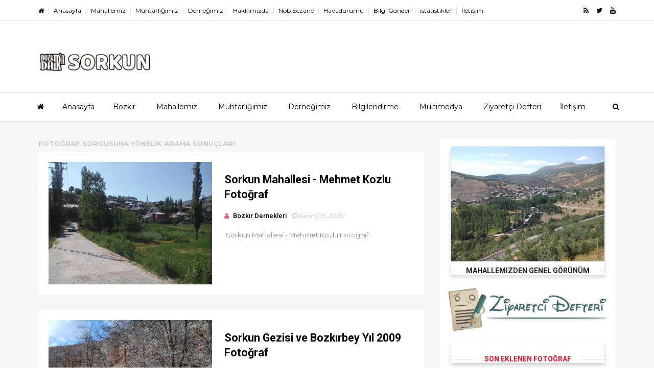

--- FILE ---
content_type: text/html; charset=UTF-8
request_url: https://sorkun.bozkir.org.tr/b/stats?style=BLACK_TRANSPARENT&timeRange=ALL_TIME&token=APq4FmCvhcw7CDHFUu5IU08VGISz4cwdeSvCPn3UpQnH-hBQHqYRIMjpLbs9P-reEXvvZVtB9xTo-Mje72zBsK7GY8ZrE5Ng1w
body_size: 18
content:
{"total":17766,"sparklineOptions":{"backgroundColor":{"fillOpacity":0.1,"fill":"#000000"},"series":[{"areaOpacity":0.3,"color":"#202020"}]},"sparklineData":[[0,50],[1,46],[2,87],[3,34],[4,33],[5,30],[6,29],[7,20],[8,23],[9,7],[10,11],[11,37],[12,30],[13,16],[14,10],[15,3],[16,11],[17,10],[18,29],[19,56],[20,4],[21,24],[22,30],[23,36],[24,27],[25,26],[26,16],[27,29],[28,11],[29,17]],"nextTickMs":1800000}

--- FILE ---
content_type: text/html; charset=UTF-8
request_url: https://sorkun.bozkir.org.tr/search/max-results=7?q=Foto%C4%9Fraf
body_size: 37160
content:
<!DOCTYPE html>
<html dir='ltr' xmlns='http://www.w3.org/1999/xhtml' xmlns:b='http://www.google.com/2005/gml/b' xmlns:data='http://www.google.com/2005/gml/data' xmlns:expr='http://www.google.com/2005/gml/expr'>
<head>
<link href='https://www.blogger.com/static/v1/widgets/4128112664-css_bundle_v2.css' rel='stylesheet' type='text/css'/>
<!--[if IE]><script type="text/javascript" src="https://www.blogger.com/static/v1/jsbin/3382421118-ieretrofit.js"></script> <![endif]-->
<meta charset='utf-8'/>
<meta content='IE=edge' http-equiv='X-UA-Compatible'/>
<meta content='width=device-width,initial-scale=1.0,minimum-scale=1.0,maximum-scale=1.0' name='viewport'/>
<link href='//fonts.googleapis.com/css?family=Montserrat:400,700' rel='stylesheet' type='text/css'/>
<link href='//fonts.googleapis.com/css?family=Roboto%3A400%2C900%2C700%2C500%2C300%2C400italic%7CMontserrat%3A700&ver=4.6.6#038;subset=latin,latin-ext' media='all' rel='stylesheet' type='text/css'/>
<link href='//maxcdn.bootstrapcdn.com/font-awesome/4.5.0/css/font-awesome.min.css' rel='stylesheet'/>
<meta content='text/html; charset=UTF-8' http-equiv='Content-Type'/>
<meta content='blogger' name='generator'/>
<link href='https://sorkun.bozkir.org.tr/favicon.ico' rel='icon' type='image/x-icon'/>
<link href='https://sorkun.bozkir.org.tr/search?q=Foto%C4%9Fraf&max-results=7' rel='canonical'/>
<link rel="alternate" type="application/atom+xml" title="Sorkun Bozkır Konya - Atom" href="https://sorkun.bozkir.org.tr/feeds/posts/default" />
<link rel="alternate" type="application/rss+xml" title="Sorkun Bozkır Konya - RSS" href="https://sorkun.bozkir.org.tr/feeds/posts/default?alt=rss" />
<link rel="service.post" type="application/atom+xml" title="Sorkun Bozkır Konya - Atom" href="https://www.blogger.com/feeds/4502611337391484765/posts/default" />
<link rel="me" href="https://www.blogger.com/profile/11652181376426894726" />
<!--Can't find substitution for tag [blog.ieCssRetrofitLinks]-->
<meta content='https://sorkun.bozkir.org.tr/search?q=Foto%C4%9Fraf&max-results=7' property='og:url'/>
<meta content='Sorkun Bozkır Konya' property='og:title'/>
<meta content='' property='og:description'/>
<meta content='width=device-width, initial-scale=1, maximum-scale=1' name='viewport'/>
<title>
Sorkun Bozkır Konya: Fotoğraf sorgusuna yönelik arama sonuçları
</title>


<!-- Google Tag Manager -->
<script>(function(w,d,s,l,i){w[l]=w[l]||[];w[l].push({'gtm.start':
new Date().getTime(),event:'gtm.js'});var f=d.getElementsByTagName(s)[0],
j=d.createElement(s),dl=l!='dataLayer'?'&l='+l:'';j.async=true;j.src=
'https://www.googletagmanager.com/gtm.js?id='+i+dl;f.parentNode.insertBefore(j,f);
})(window,document,'script','dataLayer','GTM-P7VPJX4');</script>
<!-- End Google Tag Manager -->


    <!-- Description and Keywords (start) -->
<meta content='Akçapınar Mahallesi Bozkır Konya' name='description'/>
<meta content='Akçapınar Mahallesi Bozkır Konya' name='keywords'/>
<!-- Description and Keywords (end) -->
<meta content='Sorkun Bozkır Konya' property='og:site_name'/>
<meta content='https://sorkun.bozkir.org.tr/' name='twitter:domain'/>
<meta content='Fotoğraf sorgusuna yönelik arama sonuçları' name='twitter:title'/>
<meta content='summary' name='twitter:card'/>
<meta content='Fotoğraf sorgusuna yönelik arama sonuçları' name='twitter:title'/>
<!-- Social Media meta tag need customer customization -->
<meta content='874249889602517' property='fb:app_id'/>
<meta content='100002917760009' property='fb:admins'/>
<meta content='@siristat' name='twitter:site'/>
<meta content='@siristat' name='twitter:creator'/>
<script async='async' src='//platform-api.sharethis.com/js/sharethis.js#property=5d317a246e155200136e303a' type='text/javascript'></script>
<script async='async' src='//pagead2.googlesyndication.com/pagead/js/adsbygoogle.js'></script>
<script>
     (adsbygoogle = window.adsbygoogle || []).push({
          google_ad_client: "ca-pub-9014198127122604",
          enable_page_level_ads: true
     });
</script>
<style id='page-skin-1' type='text/css'><!--
/
-----------------------------------------------
Blogger Template Style
Name:        EveryDay
Author :     http://www.themexpose.com
License:     Free Version
----------------------------------------------- */
/* Variable definitions
-----------------------
<Variable name="keycolor" description="Main Color" type="color" default="#1e87f0"/>
<Variable name="color.theme" description="Color Theme" type="color" default="#f2132d"/>
-----------------------
*/
a,abbr,acronym,address,applet,b,big,blockquote,body,caption,center,cite,code,dd,del,dfn,div,dl,dt,em,fieldset,font,form,h1,h2,h3,h4,h5,h6,html,i,iframe,img,ins,kbd,label,legend,li,object,p,pre,q,s,samp,small,span,strike,strong,sub,sup,table,tbody,td,tfoot,th,thead,tr,tt,u,ul,var{padding:0;border:0;outline:0;vertical-align:baseline;background:0 0;margin:0}
ins{text-decoration:underline}
del{text-decoration:line-through}
dl,ul{list-style-position:inside;font-weight:700;list-style:none;}
ul li{list-style:none}
caption,th{text-align:center}
img{border:none;position:relative}
.clear{clear:both}
.section,.widget,.widget ul{margin:0;padding:0}
body{background:#fff;color:#010101;font-size:14px;font-family:'Montserrat',sans-serif;line-height:22px;word-wrap:break-word}
h1,h2,h3,h4,h5,h6{padding:0;margin:0}
h2{color:#010101;margin:1.5em 0 .75em}
h4 a{color:#4285f4!important}
a:link,a:hover,a:visited{color:#f2132d;text-decoration:none}
:focus{outline:0}
a img{border:0}
brc{color:#bdbdbd}
select{-webkit-appearance:none!important;-moz-appearance:none!important;appearance:none!important}
select::-ms-expand{display:none!important;}
.separator a{clear:none!important;float:none!important;margin-left:0!important;margin-right:0!important}
#navbar-iframe{display:none;height:0;visibility:hidden}
span.item-control,a.quickedit{display:none!important}
.archive .home-link,.index .home-link,.home-link{display:none!important}
*{outline:0;transition:all .3s ease;-webkit-transition:all .3s ease;-moz-transition:all .3s ease;-o-transition:all .3s ease}
#outer-wrapper{max-width:100%;margin:0px auto 0;background-color:#f6f6f6}
.row{width:1130px}
#topnav{width:100%;height:40px;background-color:#fff;margin:0;    border-bottom: 1px solid #eee;}
.tm-head{margin:0 auto;height:40px;line-height:40px;overflow:hidden}
.tm-menu{float:left}
#nav1 li{float:left;display:inline-block;line-height:40px;padding:0}
#nav1 li a{color:#010101;font-size:12px;font-weight:400}
#nav1 li a:hover,.tn-head #social-top ul li a:hover{color:#f2132d}
#nav1 li+li:before{content:"|";padding:0 7px;color:#ddd;font-weight:100}
.social-area{float:right}
.tm-head #social-top{position:relative;display:block;margin-right:0}
.tm-head #social-top ul{overflow:hidden}
.tm-head #social-top ul li{line-height:40px;display:block;float:left;margin-left:15px;padding:0}
.tm-head #social-top ul li a{display:block;float:left;color:#010101;text-decoration:none;font-size:13px}
.tm-head #social-top ul li a:before{display:inline-block;font-family:FontAwesome;font-style:normal;font-weight:400;-webkit-font-smoothing:antialiased;-moz-osx-font-smoothing:grayscale}
.tm-head #social-top ul li a:hover{color:#f2132d}
#social-top .facebook:before{content:"\f09a"}
#social-top .twitter:before{content:"\f099"}
#social-top .gplus:before{content:"\f0d5"}
#social-top .rss:before{content:"\f09e"}
#social-top .youtube:before{content:"\f167"}
#social-top .skype:before{content:"\f17e"}
#social-top .stumbleupon:before{content:"\f1a4"}
#social-top .tumblr:before{content:"\f173"}
#social-top .vine:before{content:"\f1ca"}
#social-top .stack-overflow:before{content:"\f16c"}
#social-top .linkedin:before{content:"\f0e1"}
#social-top .dribbble:before{content:"\f17d"}
#social-top .soundcloud:before{content:"\f1be"}
#social-top .behance:before{content:"\f1b4"}
#social-top .digg:before{content:"\f1a6"}
#social-top .instagram:before{content:"\f16d"}
#social-top .pinterest:before{content:"\f0d2"}
#social-top .delicious:before{content:"\f1a5"}
#social-top .codepen:before{content:"\f1cb"}
#header-blog{height:140px;background-color:#fff;position:relative;overflow:hidden}
.header-content{margin:0 auto;overflow:hidden;height:130px}
.header-logo{width:222px;height:52px;float:left}
.header-logo img{height:auto;margin:55px 0 0;max-width:100%}
.Header h1{color:#010101;margin-bottom:10px;margin-top:32px;font-size: 40px;}
.header-ads{width:729px;max-width:100%;max-height:90px;float:right;margin:15px 0 0}
#header-navigation{margin:0 auto;top:0;height:55px;border-top: 1px solid #eee;
box-shadow: 0 1px 2px rgba(0, 0, 0, .1);
background: #fff;}
.nav-wrapper{background-color:#fff;width:100%;max-width:1170px;margin:0 auto;box-sizing:border-box;min-height:55px}
.header-menu li.home-child{float:left;height:55px;display:inline-block;padding:0}
.header-menu li.home-child a{height:55px;line-height:55px;font-size:14px;font-weight:500;color:#000;    padding-right: 18px;
padding-left: 18px;}
#menu ul li{float:left;height:55px;display:inline-block;padding:0;margin-right:1px;transition:all .3s ease-out!important;-webkit-transition:all .3s ease-out!important;-moz-transition:all .3s ease-out!important;-o-transition:all .3s ease-out!important}
#menu ul li:hover a{color:#444}
.sticky-wrapper.is-sticky #header-navigation {
width: 100%!important;
background: #fff;    z-index: 9999;
}
div#meta-post .fa-user {
color: #f14e84;
margin-right: 5px;
}
#menu ul li a{height:55px;line-height:55px;padding:12px;    padding-right: 18px;
padding-left: 18px;font-size:14px;font-weight:500;color:#000;transition:all .3s ease-out!important;-webkit-transition:all .3s ease-out!important;-moz-transition:all .3s ease-out!important;-o-transition:all .3s ease-out!important}
#menu ul li.hasSub a{padding-right:22px}
#menu ul li.hasSub a:after{color:#fff;margin-left:3px;margin-top:1px;position:absolute;display:inline-block;content:'\f107';font-family:FontAwesome;font-weight:400;font-size:15px;text-rendering:auto;transition:all .3s ease-out!important;-webkit-transition:all .3s ease-out!important;-moz-transition:all .3s ease-out!important;-o-transition:all .3s ease-out!important}
#menu ul li.hasSub ul li a:after{display:none!important}
#menu ul li:hover ul{left:auto;z-index:9999}
#menu ul li ul{position:absolute;left:-9999px;z-index:9999;width:170px;margin:0;padding:0}
#menu ul li ul li{background-color:#fff;float:none!important;display:block;padding:0;margin-right:0;height:auto}
#menu ul li ul li:hover{background-color:#212121}
#menu ul li ul#sub-menu li a{padding:10px;font-size:11px;line-height:36px;text-transform:uppercase;text-decoration:none;color:#222!important;font-weight:700;height:auto}
#menu ul li ul#sub-menu li:hover a{color:#FFF!important}
#menu ul li,#menu ul li ul{outline:0;transition:all 0 ease!important;-webkit-transition:all 0 ease!important;-moz-transition:all 0 ease!important;-o-transition:all 0 ease!important}
.selectnav{display:none}
#selectnav1{background:#212121 url(https://blogger.googleusercontent.com/img/b/R29vZ2xl/AVvXsEjgw4_QbvaeN6yRMdF_2CVOVDiSbcm549M5zmBQ1WJT1LMOLcJIdt_KbZABsxn9oODjv_u9YKlGOiwVaqGXzNZXVIy3mZqT8wVZNsgS5muluElXnBI2DHKliGAsfBMNETx1VMXdiOfV8sbT/s1600-r/menu.png) no-repeat right top;margin-top:0}
select.selectnav option:fist-child{text-transform:uppercase}
select.selectnav{color:#E4E4E4;padding:0 5px 0 10px;border:0;font:14px Montserrat, sans-serif;cursor:pointer;width:100%;height:40px;line-height:40px;border-radius:0}
.header-search{position:relative;float:right}
.header-search li{list-style:none}
.header-search a.search{-webkit-transition:all .3s ease-out 0;-moz-transition:all .3s ease-out 0;transition:all .3s ease-out 0;cursor:pointer;display:block;height:55px;text-align:center;position:relative;right:0;top:0;width:40px;border-radius:0}
.header-search a.search:hover{background-color:#f2132d}
.header-search a.search:before{color:#000;content:'\f002';font:normal normal normal 22px/1 FontAwesome;font-size:inherit;text-rendering:auto;-webkit-font-smoothing:antialiased;-moz-osx-font-smoothing:grayscale;line-height:55px}
.header-search a.active:before,.header-search a.search:hover:before{color:#FFF}
.header-search a.search.active{background-color:#f2132d;border-left:0;border-radius:0}
.header-search a.search.active form{display:block}
.header-search a.search form{display:none;position:absolute;right:40px;top:0;z-index:2}
.header-search a.search form input{box-shadow:none;height:55px;padding:0 12px;width:160px;background-color:#212121;font-family:'Montserrat', sans-serif;color:#fff;margin-top:0;border-radius:0;border:0;line-height:55px}
#header-navigation .header-search li a{cursor:pointer;-webkit-transition:all .3s ease-out 0;-moz-transition:all .3s ease-out 0;transition:all .3s ease-out 0}
#content-wrapper{margin:35px auto 5px;overflow:hidden}
#main-wrapper{     float: left;
overflow: hidden;
width: 755px;
word-wrap: break-word;
border-right: 1px solid #f3f3f3;
padding-right: 27px;}
.m-rec{margin-bottom:0;padding-bottom:3px}
.m-rec h2{display:inline-block}
.m-rec h2 a{color:#CBCBCB;font-weight:700;line-height:normal;font-size:13px;text-transform:uppercase;display:block}
#ads-blog{display:none}
.home #ads-blog{display:block}
.home-ad .widget{    width: 728px;
height: auto;
padding: 0px 0 25px;
margin: 0 auto;text-align:center}
.ads-posting .home-ad .widget{width:728px;max-height:90px;margin:0 auto;padding:20px 0 5px}
.feat-layout .feat-title h2.title{font-size:13px;font-weight:500;display:inline-block}
.feat-title{margin:0}
.feat-title h2{padding:0 0 10px;display:inline-block}
.feat-title h2 a{color:#CBCBCB;font-weight:700;line-height:normal;font-size:13px;text-transform:uppercase;display:block}
.p-date{color:#bdbdbd;font-weight:400;font-size:12px}
.p-date:before{content:'\f133';font-family:fontawesome;color:#bdbdbd}
.p-author:before{content:'\f007';font-family:fontawesome;color:#bdbdbd}
.p-author{color:#bdbdbd;font-weight:400;font-size:12px}
.sf-entry-flag {
display: inline-block;
position: absolute;
z-index: 1;
left: 0;
text-align: center;
background-color: rgba(0,0,0,.2);
color: #fff;
}
.sf-entry-flag-trending {
top: 0;
width: 2.5em;
height: 2.2em;
line-height: 2.2 !important;
font-size: 1.14285em;
}
.sf-entry-flag-trending {
background-color: #e87a9d;
}
.intro{position:relative;    margin-bottom: 35px;}
.intro .widget .feat-content {margin-bottom:20px!important;height:585px;overflow:hidden}
.intro h2{display:none;display:none}
.intro .rcp-thumb{width:100%;height:292px;display:block;transition:all .3s ease-out!important;-webkit-transition:all .3s ease-out!important;-moz-transition:all .3s ease-out!important;-o-transition:all .3s ease-out!important}
.intro li:hover .rcp-thumb{-webkit-transform:scale(1.1)important;-moz-transform:scale(1.1)!important;transform:scale(1.1)!important;transition:all .3s ease-out!important;-webkit-transition:all .3s ease-out!important;-moz-transition:all .3s ease-out!important;-o-transition:all .3s ease-out!important}
.intro .rcp-title{font-size:20px}
.intro .rcp-thumb:after{content:no-close-quote;position:absolute;bottom:0;width:100%;height:151px;background:url(https://blogger.googleusercontent.com/img/b/R29vZ2xl/AVvXsEg4FuzCkJdRNWtn8eaWfb1xQKjq595wyeIUvX25i2XTZT3Oz0T1Y2a3KMhcHsXICOCHNIN08K-IelxoSklTNG5IpBeqcDduMZMho42YUJleB-M9IQRYtXlmaa9yD0ABvQqLHxzXV_e62BPM/s1600-r/gradient.png) repeat-x;background-size:100% 151px;opacity:.8}
.intro li{width:50%;height:292px;position:relative;padding:0;z-index:2;overflow:hidden;    background-color: #010101 !important;}
.intro li:nth-child(2){margin-bottom:1px}
.intro li:first-child{    width: 49.912%;
height: 585px;
margin-right: 1px;}
.intro li:first-child .rcp-thumb{height:585px}
.intro li:first-child .rcp-title{font-size:35px}
.intro .post-panel{position:absolute;bottom:20px}
.intro .rcp-title a{color:#FFF;font-weight:700;position:relative;bottom:10px;line-height:14px}
.intro .rcp-thumb:after{left:0}
.intro li{float:right}
.intro li:first-child{float:left}
.intro .post-panel{left:20px;right: 20px;}
.item .intro {display: none;}
.feat .primeiro-thumb,.feat .mag-thumb,.carousel.recent-block .mag-thumb{transition:all .3s ease-out!important;-webkit-transition:all .3s ease-out!important;-moz-transition:all .3s ease-out!important;-o-transition:all .3s ease-out!important}
.feat .primeiro-thumb:hover,.feat .mag-thumb:hover{-webkit-transform:scale(1.1)important;-moz-transform:scale(1.1)!important;transform:scale(1.1)!important;transition:all .3s ease-out!important;-webkit-transition:all .3s ease-out!important;-moz-transition:all .3s ease-out!important;-o-transition:all .3s ease-out!important}
.feat .primeiro .feat-thumb{width:100%;height:300px}
.feat .primeiro-thumb{width:100%;height:300px;display:block}
.feat .primeiro{overflow:hidden}
.feat-thumb{overflow:hidden}
.feat1 ul{overflow:hidden}
.feat ul li .feat-thumb{width:100%;height:150px;margin-bottom:10px}
.feat ul li .mag-thumb{width:100%;height:150px;display:block}
.feat ul li .mag-content{display:block}
.feat .feat-headline a{font-weight:700;color:#010101;display:inline-block}
.feat ul li .mag-content .feat-headline a{font-size:16px;padding:6px 5px 0 0;line-height:1.33;font-weight:400;letter-spacing:-0.6px}
.feat .primeiro-content .feat-headline a{font-size:22px;line-height:1.33em;letter-spacing:-0.6px}
.feat .recent-des{margin:10px 0px 0px;color:#919191;font-size:13.3px;line-height:1.65;font-weight:400}
.feat1{padding-bottom:20px}
.feat1 .primeiro{width: 60%;float:left;margin-right:3%}
.feat1 .primeiro .feat-thumb{display:block}
.feat1 .primeiro-thumb{display:block}
.feat1 .primeiro-content{float:left;display:block}
.feat1 ul li{display:block;float:left;width:37%;padding-bottom:0;margin-bottom:20px;padding-top:0;height:auto}
.feat1 ul li:nth-of-type(2){margin-bottom:0}
.feat-headline a:hover{color:#f2132d}
.p-date:before{margin-right:5px}
.p-author:before{margin-right:5px}
.p-date{margin-left:10px}
.feat1 .primeiro-content .feat-headline {padding:10px 0}
.feat-layout .widget-content,.feat-layout h2.title{display:none}
.label,.search-query{padding:0 0 6px}
.label span,.search-query span{color:#CBCBCB;font-weight:700;line-height:normal;font-size:13px;text-transform:uppercase;display:inline-block}
.post{display:block;overflow:hidden;word-wrap:break-word}
.index .post,.archive .post{    margin-bottom: 30px;
padding: 20px;
background-color: #fff;}
.block-image{float:left;width:320px;height:240px;margin-right:24px}
.block-image .thumb{width:100%;height:240px;position:relative;display:block;z-index:2;overflow:hidden}
.block-image a{width:100%;height:240px;display:block;transition:all .3s ease-out!important;-webkit-transition:all .3s ease-out!important;-moz-transition:all .3s ease-out!important;-o-transition:all .3s ease-out!important}
.block-image a:hover{-webkit-transform:scale(1.1)!important;-moz-transform:scale(1.1)!important;transform:scale(1.1)!important;transition:all .3s ease-out!important;-webkit-transition:all .3s ease-out!important;-moz-transition:all .3s ease-out!important;-o-transition:all .3s ease-out!important}
.retitle h2{margin:8px 0;display:block}
.post h2 a,.post h2 a:visited,.post h2 strong{color:#010101;font-weight:700;text-decoration:none;    font-size: 21.6px;
line-height: 29px!important;
font-family: "Roboto", sans-serif;}
.post h2 a:hover{color:#f2132d}
.post_author_date{color:#C4C4C4;font-size:13px;font-weight:400;line-height:23px;margin:0 0 25px;text-transform:uppercase}
.post_author{font-weight:600;margin-right:5px}
div.post_author_date a{text-decoration:none}
.resumo{margin-top:20px;color:#919191;font-size:13.3px;line-height:1.65}
.resumo span{display:block;margin-bottom:8px}
.widget iframe,.widget img{max-width:100%}
.index .post-footer,.archive .post-footer{display:none!important}
.index .post h2,.archive .post h2{margin:20px 0 20px;padding:0}
.item .post,.static_page .post{padding:0 0 25px;    padding: 25px;
background-color: #fff;}
.date-header{color:#bdbdbd;display:block;overflow:hidden;font-size:12px;font-weight:400;line-height:1.3em;margin:0!important;padding:0}
.date-header a{color: #000000;
font-size: 13px;
font-family: "Roboto", sans-serif;
font-weight: 500;}
#meta-post .fa-clock-o{margin-left:8px;}
.post-meta{color:#bdbdbd;display:block;font-size:13px;font-weight:400;line-height:21px;margin:0;padding:0}
.hreview{display:none!important}
.postags{position:absolute;top:5px}
.postags a{padding:5px;display:inline-block;background:#FFC000;margin:0;color:#fff}
.postags a:nth-child(2){background-color:#444}
.postags a{display:none}
.postags a:first-child,.postags a:nth-child(2){display:inline-block}
.postags a:hover{background:#aaa}
.breadcrumbs .fa-angle-right:before{margin:0 5px}
.breadcrumbs{margin:0;font-size:13px}
.breadcrumbs span a.bhome{color:#f2132d}
.breadcrumbs span,.breadcrumbs span a{color:#010101}
.breadcrumbs span a:hover{color:#f2132d}
.item article{margin-top:20px}
.item .post-head,.static_page .post-head{margin:15px 0 5px;position:relative}
.item .post-title,.static_page .post-title{color:#010101;display:inline-block;padding-bottom:5px;font-size:36px;line-height:1.33;font-weight:700;position:relative}
.item .post-body,.static_page .post-body{width:100%;color:#5E5E5E;font-size:15px;line-height:1.5em;overflow:hidden}
.item .post-outer{padding:0}
.item .post-body img{max-width:100%}
.post-meta a,.post-meta i{color:#CBCBCB}
.post-timestamp{margin-left:5px}
.label-head{margin-left:5px}
.label-head a{padding-left:2px}
.label-head a:hover{color:#f2132d}
.main .widget{margin:0}
.main .Blog{border-bottom-width:0}
#ads-post10{display:none}
.ads-post .widget{width:728px;max-height:90px;margin:0 auto 25px}
.share-box{    margin: 30px 0 10px;
position: relative;
padding-bottom: 10px;}
.sf-module-title {
display: -webkit-box;
display: -moz-box;
display: -ms-flexbox;
display: -webkit-flex;
display: flex;
-webkit-flex-flow: row nowrap;
flex-flow: row nowrap;
margin: 1rem 0 25px;
width: 100%;
font-size: 1rem;
-webkit-align-items: center;
align-items: center;
}
.sf-module-title:before, .sf-module-title:after {
display: inline-block;
content: " ";
-webkit-flex: 1 0;
-ms-flex: 1 0;
flex: 1 0;
height: 1px;
}
.sf-module-title.sf-has-line:before, .sf-module-title.sf-has-line:after {
background-color: #d7d7d7;
}
.sf-entry-singular .sf-module-title.sf-has-line:before, .sf-entry-singular .sf-module-title.sf-has-line:after {
background-color: transparent;
border-top: 1px solid #d7d7d7;
}
.sf-module-title .sf-title {
display: inline-block;
-webkit-flex: none;
-ms-flex: none;
flex: none;
margin: 0;
padding: 0 20px;
text-transform: uppercase;
font-weight: 900;
font-size: inherit;
white-space: nowrap;
font-family: "Roboto", sans-serif;
}
.share-title{color:#010101;display:inline-block;padding-bottom:10px;font-size:13px;font-weight:700;position:relative;top:5px;text-transform:uppercase}
.share-art{float:right;padding:0;padding-top:0;font-size:13px;font-weight:400;text-transform:capitalize}
.share-art a{color:#fff;padding:3px 8px;margin-left:4px;border-radius:2px;display:inline-block;margin-right:0}
.share-art a:hover{color:#fff}
.share-art .fac-art{background:#3b5998}
.share-art .fac-art:hover{background:rgba(49,77,145,0.7)}
.share-art .twi-art{background:#00acee}
.share-art .twi-art:hover{background:rgba(7,190,237,0.7)}
.share-art .goo-art{background:#db4a39}
.share-art .goo-art:hover{background:rgba(221,75,56,0.7)}
.share-art .pin-art{background:#CA2127}
.share-art .pin-art:hover{background:rgba(202,33,39,0.7)}
.share-art .lin-art{background:#0077B5}
.share-art .lin-art:hover{background:rgba(0,119,181,0.7)}
#related-posts{margin-bottom:10px}
.related li{width:30.835%;display:inline-block;height:auto;min-height:184px;float:left;margin-right:24px;overflow:hidden;position:relative}
.related-thumb{width:100%;height:160px;overflow:hidden}
.related li .related-img{width:100%;height:160px;display:block;transition:all .3s ease-out!important;-webkit-transition:all .3s ease-out!important;-moz-transition:all .3s ease-out!important;-o-transition:all .3s ease-out!important}
.related li .related-img:hover{-webkit-transform:scale(1.1)!important;-moz-transform:scale(1.1)!important;transform:scale(1.1)!important;transition:all .3s ease-out!important;-webkit-transition:all .3s ease-out!important;-moz-transition:all .3s ease-out!important;-o-transition:all .3s ease-out!important}
.related-title a{font-size:14px;line-height:1.33em;padding:10px 5px 10px 0;font-weight:400;color:#010101;display:block}
.related-title a:hover{color:#f2132d}
.related li:nth-of-type(3),.related li:nth-of-type(6),.related li:nth-of-type(9){margin-right:0}
.static_page .post-meta,.static_page .old_new{display:none}
.error_page #main-wrapper{width:100%!important;margin:0!important}
#errr{margin:60px auto;text-align:center;padding:0;line-height:4em}
.error_page a.homepage{padding:10px 20px;color:#fff;background-color:#010101;border-radius:2px}
.error_page a.homepage:hover{background-color:#f2132d}
#errr .error{font-size:20px;text-align:center;font-weight:700}
#errr .nerrr{font-size:150px;text-align:center;color:#f2132d;font-weight:700}
#errr .nerrr span.fa{font-size:135px;margin:0 10px;color:#010101;font-weight:700}
#errr .fa-frown-o:before{content:&quot}
.error_page .sidebar-wrapper,.error_page .old_new{display:none}
@media only screen and (max-width: 768px) {
#errr{margin:50px auto 50px}
#errr p{line-height:2.5em}
}
@media only screen and (max-width: 359px) {
#errr .nerrr{font-size:100px}
#errr .nerrr span.fa {font-size:75px}
}
@media only screen and (max-width: 319px) {
#errr .nerrr{font-size:80px}
#errr span.fa.fa-frown-o{font-size:65px}
#errr p{line-height:2.5em}
}
.widget-title {
display: -webkit-box;
display: -moz-box;
display: -ms-flexbox;
display: -webkit-flex;
display: flex;
-webkit-flex-flow: row nowrap;
flex-flow: row nowrap;
margin: 5px 0 20px;
-webkit-align-items: center;
align-items: center;
}
.widget-title:before, .widget-title:after {
display: inline-block;
content: " ";
-webkit-flex: 1 0;
-ms-flex: 1 0;
flex: 1 0;
background-color: rgba(0,0,0,0.15);
height: 1px;
}
.firstcharacter{float:left;color:#f2132d;font-size:75px;line-height:60px;padding-top:4px;padding-right:8px;padding-left:3px}
.post-body h1,.post-body h2,.post-body h3,.post-body h4,.post-body h5,.post-body h6{margin-bottom:15px;color:#010101}
blockquote{font-style:italic;color:#999;border-left:5px solid #f2132d;margin-left:0;padding:10px 15px}
blockquote:before{content:'\f10d';display:inline-block;font-family:FontAwesome;font-style:normal;font-weight:400;line-height:1;-webkit-font-smoothing:antialiased;-moz-osx-font-smoothing:grayscale;margin-right:10px;color:#999}
blockquote:after{content:'\f10e';display:inline-block;font-family:FontAwesome;font-style:normal;font-weight:400;line-height:1;-webkit-font-smoothing:antialiased;-moz-osx-font-smoothing:grayscale;margin-left:10px;color:#999}
.widget .post-body ul,.widget .post-body ol{line-height:1.5;font-weight:400}
.widget .post-body li{margin:5px 0;padding:0;line-height:1.5}
.post-body ul li:before{content:"\f105";margin-right:5px;font-family:fontawesome}
.blogger-tab{display:block}
.comments{clear:both;margin-top:0;margin-bottom:0;color:#010101}
.comments h4{font-size:13px;text-transform:capitalize;font-weight:400;padding:10px 0;margin:0;border-bottom:1px solid #eee}
.comments .comments-content{padding:10px 0}
.comments .comments-content .comment{margin-bottom:0;padding-bottom:8px}
.comments .comments-content .comment:first-child{padding-top:0}
.cmm-tabs .content-tab{background-color:transparent;padding:0}
.cmm-tabs-header{background:#010101;height:40px;margin-bottom:0px;position:relative}
.cmm-tabs-header h3 {display:inline-block;margin:0;color:#E4E4E4;font-weight:700;text-transform:uppercase;font-size:13px;height:40px;line-height:40px;padding-left:10px}
.cmm-tabs-header h3 h9{display:none}
.simplyTab .cmm-tabs-header .wrap-tab{float:right}
.cmm-tabs-header .wrap-tab a{height:auto;line-height:40px;padding:0px 10px;font-size:14px;display:inline-block}
.cmm-tabs-header .wrap-tab li{float:left;width:auto}
.facebook-tab,.fb_iframe_widget_fluid span,.fb_iframe_widget iframe{width:100%!important}
.comments .item-control{position:static}
.comments .avatar-image-container{float:left}
.comments .avatar-image-container,.comments .avatar-image-container img{height:35px;max-height:35px;width:35px;max-width:35px;border-radius:2px}
.comments .comment-block{padding:10px;box-shadow:none;border:1px solid #eee;border-radius:2px}
.comments .comment-block,.comments .comments-content .comment-replies{margin-left:47px;margin-top:0}
.comments .comments-content .inline-thread{padding:0}
.comments .comments-content .comment-header{font-size:14px;border-bottom:1px solid #eee;padding:0 0 3px}
.comments .comments-content .user{font-style:normal;font-weight:400}
.comments .comments-content .icon.blog-author{font-weight:400}
.comments .comments-content .comment-content{text-align:justify;font-size:14px;line-height:1.4em}
.comments .comment .comment-actions a{margin-right:5px;padding:2px 5px;color:#010101;font-weight:400;background-color:#f0f0f0;font-size:10px;letter-spacing:1px}
.comments .comment .comment-actions a:hover{color:#f2132d;text-decoration:none}
.comments .comments-content .datetime{margin-left:0;float:right;font-size:11px}
.comments .comments-content .comment-header a{color:inherit}
.comments .comments-content .comment-header a:hover{color:#f2132d}
.comments .comments-content .icon.blog-author:before{content:"\f007";font-size:12px;font-family:FontAwesome}
.comments .thread-toggle{margin-bottom:4px}
.comments .comments-content .comment-thread{margin:4px 0}
.comments .continue a{padding:0;padding-top:10px;padding-left:47px;font-weight:500}
.comments .comments-content .loadmore.loaded{margin:0;padding:0}
.comments .comment-replybox-thread{margin:0}
iframe.blogger-iframe-colorize,iframe.blogger-comment-from-post{height:243px!important}
.cmm-tabs.simplyTab .content-tab{background-color:transparent;padding:0;margin-top:0}
.cmm-tabs.simplyTab .wrap-tab li a{text-transform:uppercase;color:#E4E4E4;font-weight:400;background-color:#171717;height:40px;font-size:10px;letter-spacing:1px}
.cmm-tabs.simplyTab .wrap-tab li a.activeTab{background-color:#f2132d;color:#fff}
.posts-title h2 a:before{margin-right:10px}
.cmm-tabs.simplyTab .wrap-tab{float:right}
.cmm-tabs.simplyTab .wrap-tab li{padding:0;line-height: 0;margin-left:0}
.wrap-tab{list-style:none}
.content-tab{transition:all 0 ease;-webkit-transition:all 0 ease;-moz-transition:all 0 ease;-o-transition:all 0 ease}
#blog-pager{clear:both;text-align:center;margin:0}
.index .blog-pager,.index #blog-pager{display:block}
.index .blog-pager,.index #blog-pager,.archive .blog-pager,.archive #blog-pager{padding:10px 0 40px;text-align:left}
#blog-pager-newer-link a,#blog-pager-older-link a{display:block;float:left;margin-right:6px;padding:0 13px;border:1px solid #010101;text-transform:uppercase;line-height:32px;font-weight:700;color:#010101}
#blog-pager-newer-link a:hover,#blog-pager-older-link a:hover{background-color:#010101;color:#fff!important}
.showpageNum a,.showpage a,.showpagePoint{display:block;float:left;margin-right:6px;padding:0 12px;border:1px solid #dbdbdb;text-transform:uppercase;line-height:32px;font-weight:700;color:#010101}
.showpageNum a:hover,.showpage a:hover{background-color:#fff;color:#000!important}
.showpageNum a i,.showpage a i{transition:all .0s ease;-webkit-transition:all .0s ease;-moz-transition:all .0s ease;-o-transition:all .0s ease}
.showpagePoint{background-color:#fff;color:#000}
.showpageOf{display:none!important}
.feed-links{clear:both;display:none;line-height:2.5em}
.sidebar-wrapper{float:right;overflow:hidden;width:345px;padding-top:0;padding-bottom:20px;word-wrap:break-word;color:#666;line-height:1.5em}
.sidebar-wrapper .widget{padding:0;background:#FFF;overflow:hidden;padding: 15px;
margin-bottom: 30px;}
.sidebar h2{    color: #222222;
font: 700 14px "Roboto", sans-serif;
display: inline-block;
-webkit-flex: 0 auto;
-ms-flex: 0 auto;
flex: 0 auto;
margin: 0;
padding: 0 20px;
text-transform: uppercase;
font-weight: 700;
white-space: nowrap;}
.sidebar ul{list-style:none}
.sidebar li{margin:0;padding-bottom:.25em;padding-right:0;padding-top:0}
.sidebar .widget-content{margin:0}
.list-label-widget-content li{display:block;padding:8px 0;border-bottom:1px solid #f3f3f3;position:relative}
.list-label-widget-content li a:before{content:'\203a';position:absolute;left:0px;top:2px;font-size:22px;color:#010101}
.list-label-widget-content li a{color:#010101;font-size:12px;padding-left: 20px;font-weight:400;text-transform:uppercase}
.list-label-widget-content li a:hover{color:#f2132d}
.list-label-widget-content li span:last-child{color:#dbdbdb;font-size:12px;font-weight:700;position:absolute;top:9px;right:0}
.cloud-label-widget-content{margin-top:10px}
.cloud-label-widget-content span a{font-size:13px;color:#999;background-color:#f4f4f4;padding:7px 14px;float:left;position:relative;display:inline-block;margin:0 5px 5px 0;text-transform:capitalize}
.cloud-label-widget-content span a:hover{color:#fff;background-color:#f2132d}
.cloud-label-widget-content span span{font-size:13px;color:#757575;background-color:#f9f9f9;padding:7px 14px;float:left;position:relative;display:inline-block;margin:0 5px 5px 0;text-transform:capitalize;-webkit-border-radius:3px;-moz-border-radius:3px;border-radius:3px}
.label-size-1,.label-size-2{opacity:100}
.FollowByEmail td{width:100%;float:left}
.FollowByEmail .follow-by-email-inner .follow-by-email-submit{margin-left:0;width:100%;border-radius:0;height:30px;font-size:11px;    font-family:inherit;color:#fff;background-color:#f2132d;text-transform:uppercase;letter-spacing:1px}
.FollowByEmail .follow-by-email-inner .follow-by-email-submit:hover{background-color:#333;color:#FFF}
.FollowByEmail .follow-by-email-inner .follow-by-email-address{padding-left:10px;height:35px;border:1px solid #EEE;margin-bottom:5px;font:normal normal 13px Montserrat, sans-serif;font-size:12px;box-sizing:border-box}
.FollowByEmail .follow-by-email-inner .follow-by-email-address:focus{border:1px solid #EEE}
.FollowByEmail .widget-content:before{content:"Bu bloga abone olmak ve e-posta ile yeni yayınların bildirimlerini almak için e-posta adresinizi girin.";font-size:12px;color:#666;line-height:1.4em;margin-bottom:5px;display:block}
.flickr_widget .flickr_badge_image{float:left;margin-bottom:5px;margin-right:10px;overflow:hidden;display:inline-block}
.flickr_widget .flickr_badge_image:nth-of-type(4),.flickr_widget .flickr_badge_image:nth-of-type(8),.flickr_widget .flickr_badge_image:nth-of-type(12){margin-right:0}
.flickr_widget .flickr_badge_image img{max-width:67px;height:auto}
.flickr_widget .flickr_badge_image img:hover{opacity:.5}
#ArchiveList select{border:1px solid #EEE;border-radius:2px;padding:8px;width:100%;cursor:pointer;font:normal normal 13px Montserrat, sans-serif}
.PopularPosts .item-thumbnail{margin:0 10px 0 0 !important;width:80px;height:60px;float:left;overflow:hidden}
.PopularPosts ul li img{padding:0;width:80px;height:60px;transition:all .3s ease-out!important;-webkit-transition:all .3s ease-out!important;-moz-transition:all .3s ease-out!important;-o-transition:all .3s ease-out!important}
.PopularPosts ul li img:hover{-webkit-transform:scale(1.1)!important;-moz-transform:scale(1.1)!important;transform:scale(1.1)!important;transition:all .3s ease-out!important;-webkit-transition:all .3s ease-out!important;-moz-transition:all .3s ease-out!important;-o-transition:all .3s ease-out!important}
.PopularPosts .widget-content ul li{overflow:hidden;border-top:1px solid #EEE;padding:10px 0}
.sidebar .PopularPosts .widget-content ul li:first-child,.sidebar .roma-widget li:first-child{padding-top:0;border-top:0}
.PopularPosts ul li a{color:#010101;font-weight:400;font-size:14px;line-height:1.4em}
.PopularPosts ul li a:hover{color:#f2132d}
.PopularPosts .item-title{margin:0;padding:0}
.PopularPosts .item-title .popular_span{color:#C4C4C4;font-size:13px;font-style:normal;line-height:21px;margin-top:3px}
.sidebar .roma-widget li{overflow:hidden;padding:10px 0}
.sidebar-wrapper .roma-widget .wid-thumb{width:100%;height:160px;margin-right:15px;overflow:hidden;    margin-bottom: 10px;}
.sidebar-wrapper .roma-widget .mag-thumb{display:block;width:100%;height:160px;transition:all .3s ease-out!important;-webkit-transition:all .3s ease-out!important;-moz-transition:all .3s ease-out!important;-o-transition:all .3s ease-out!important}
.roma-widget .mag-thumb:hover{-webkit-transform:scale(1.1)!important;-moz-transform:scale(1.1)!important;transform:scale(1.1)!important;transition:all .3s ease-out!important;-webkit-transition:all .3s ease-out!important;-moz-transition:all .3s ease-out!important;-o-transition:all .3s ease-out!important}
.sidebar-wrapper .roma-widget .wrp-titulo{overflow: hidden;
width: 80%;
text-align: center;
margin: 0 auto;
margin-top: 15px;}
.sidebar-wrapper .roma-widget .wrp-titulo a{color:#010101;    font-family: "Roboto", sans-serif;
text-align: center;
line-height: 24px!important;
font-size: 16px;
font-weight: 700;}
.roma-widget .wid-thumb {
width: 134px;
height: 89px;
float: left;
margin-right: 15px;
overflow: hidden;
}
.roma-widget .mag-thumb {
display: block;
width: 134px;
height: 89px;
transition: all .3s ease-out!important;
-webkit-transition: all .3s ease-out!important;
-moz-transition: all .3s ease-out!important;
-o-transition: all .3s ease-out!important;
}
.roma-widget .wrp-titulo {
font: normal normal 15px;
margin: 0 0 5px;
overflow: hidden;
}
.roma-widget .wrp-titulo a {
font-family: "Roboto", sans-serif;
text-align: center;
line-height: 22px!important;
font-size: 16px;
font-weight: 700;
}
.roma-widget .wrp-titulo a:hover{color:#f2132d}
.post-nav li{padding:0;display:inline-block;width:50%}
.post-nav li strong{display:block;padding:0 0 5px;font-weight:700;letter-spacing:1px;text-transform:uppercase;font-size:13px}
.post-nav li strong i{transition:all .0s ease;-webkit-transition:all .0s ease;-moz-transition:all .0s ease;-o-transition:all .0s ease}
ul.post-nav{background-color:#FFF;border-bottom:1px solid #d7d7d7;border-top:1px solid #d7d7d7;display:block;width:100%;overflow:hidden}
.post-nav li a{color:#010101;line-height:1.33;display:block;padding:15px 0;transition:all .0s ease;-webkit-transition:all .0s ease;-moz-transition:all .0s ease;-o-transition:all .0s ease}
.post-nav li:hover a{color:#f2132d}
ul.post-nav span{font-weight:400}
.post-nav .previous{float:left;min-height:80px;border-right:1px solid #d7d7d7;box-sizing:border-box;padding-right:10px}
.post-nav .next{text-align:right}
h2{margin:0}
#footer-wrapper{background-color:#fff}
#footer{display:block;overflow:hidden;width:100%}
.footer-sections{overflow:hidden;margin:0 auto;padding:45px 0 35px}
.sect-left{display:inline-block;float:left;width:31.655%;margin-right:25px}
.sect-left:nth-child(3){margin-right:0}
.sect-left h2{        color: #222222;
font: 700 14px "Roboto", sans-serif;
display: inline-block;
-webkit-flex: 0 auto;
-ms-flex: 0 auto;
flex: 0 auto;
margin: 0;
padding: 0 20px;
text-transform: uppercase;
font-size: 1rem;
font-weight: 700;
white-space: nowrap;}
.sect-left h2 a{color:#E4E4E4}
.sect-left .PopularPosts ul li a{color:#E4E4E4}
.sect-left .PopularPosts .widget-content ul li{border-top:1px solid #171717}
.sect-left .PopularPosts .widget-content ul li:first-child{padding-top:0;border-top:0}
.footer-column .roma-widget li{overflow:hidden;border-bottom:1px solid #eee;padding:10px 0}
.sect-left .roma-widget .wrp-titulo a{color:#000}
.sect-left .roma-widget li{overflow:hidden;border-top:1px solid #eee;padding:10px 0}
.sect-left .PopularPosts .widget-content ul li:first-child,.sect-left .roma-widget li:first-child{padding-top:0;border-top:0}
.sect-left .roma-widget .wrp-titulo a:hover,.sect-left .PopularPosts ul li a:hover{color:#f2132d}
.footer-wrapper{    color: #222;
display: block;
padding: 15px 0 13px;
width: 100%;
border-top: 1px solid #eee;
overflow: hidden;}
.footer-wrapper .footer-sec{margin:0 auto}
.footer-wrapper .copyright{font-size:12px}
.footer-wrapper .copyright a{color:#666}
.footer-wrapper .copyright a:hover{color:#f2132d}
.footer-wrapper #social-footer{float:right;position:relative;display:block;margin-right:-12px}
.footer-wrapper #social-footer ul{overflow:hidden}
.footer-wrapper #social-footer ul li{display:block;float:left;margin-right:10px;margin-left:10px}
.footer-wrapper #social-footer ul li a{display:block;float:left;text-decoration:none;color:#666}
.footer-wrapper #social-footer ul li a:hover{color:#f2132d}
.footer-wrapper #social-footer ul li a:before{display:inline-block;font-family:FontAwesome;font-style:normal;font-weight:400;-webkit-font-smoothing:antialiased;-moz-osx-font-smoothing:grayscale}
.footer-wrapper a:active,.footer-wrapper #social-footer ul li a:active{color:#f2132d}
#social-footer .facebook:before{content:"\f230"}
#social-footer .twitter:before{content:"\f099"}
#social-footer .gplus:before{content:"\f0d5"}
#social-footer .rss:before{content:"\f09e"}
#social-footer .youtube:before{content:"\f167"}
#social-footer .skype:before{content:"\f17e"}
#social-footer .stumbleupon:before{content:"\f1a4"}
#social-footer .tumblr:before{content:"\f173"}
#social-footer .vine:before{content:"\f1ca"}
#social-footer .stack-overflow:before{content:"\f16c"}
#social-footer .linkedin:before{content:"\f0e1"}
#social-footer .dribbble:before{content:"\f17d"}
#social-footer .soundcloud:before{content:"\f1be"}
#social-footer .behance:before{content:"\f1b4"}
#social-footer .digg:before{content:"\f1a6"}
#social-footer .instagram:before{content:"\f16d"}
#social-footer .pinterest:before{content:"\f0d2"}
#social-footer .delicious:before{content:"\f1a5"}
#social-footer .codepen:before{content:"\f1cb"}
.sect-left .FollowByEmail .widget-content:before{color:#ddd;margin-top:5px}
.sect-left .FollowByEmail .follow-by-email-inner .follow-by-email-submit{background-color:rgba(255,255,255,0.1);}
.sect-left .FollowByEmail .follow-by-email-inner .follow-by-email-submit:hover{background-color:#f2132d}
.sect-left .widget:nth-of-type(2) .widget-title {margin-top:10px}
.sect-left #ArchiveList select{border:1px solid rgba(255,255,255,0.1);background:rgba(255,255,255,0.1);color:#ddd}
.sect-left #ArchiveList select option{color:#010101}
.sect-left .cloud-label-widget-content span a{color:#000;}
.sect-left .cloud-label-widget-content span a:hover{color:#fff;background-color:#f2132d}
#back-to-top{background-color:#010101;color:#fff;padding:7px 10px;border-radius:3px;font-size:16px;line-height:1;text-align:center;transition:all .0s ease;-webkit-transition:all .0s ease;-moz-transition:all .0s ease;-o-transition:all .0s ease}
#back-to-top:hover{background-color:#f2132d;transition:all .3s ease;-webkit-transition:all .3s ease;-moz-transition:all .3s ease;-o-transition:all .3s ease}
.back-to-top{position:fixed!important;position:absolute;bottom:70px;right:50px;z-index:9999}

--></style>
<style id='template-skin-1' type='text/css'><!--
/*------Layout (No Edit)----------*/
body#layout .row {width: 900px;}
body#layout #outer-wrapper{padding:0;width:900px}
body#layout .section h4{color:#333!important}
body#layout .theme-opt{overflow:hidden;     display: block!important;}
body#layout #option{overflow:hidden; display:block}
body#layout #option h4{font-size:16px;padding:4px 0 7px}
body#layout #option .widget{float:left;width:20%}
body#layout #option .widget.locked-widget .widget-content{background-color: #ff7575 !important;
border-color: #840000 !important;
color: #fff !important;}
body#layout #option .widget.locked-widget .widget-content a.editlink{color:#fff!important;border:1px solid;border-radius:2px;padding:2px 5px}
body#layout #topnav,body#layout .tm-head{height:auto}
body#layout .tm-menu{margin:0;width:70%}
body#layout .social-area{margin:0;width:30%}
body#layout .header-content,body#layout #header-blog{height:160px}
body#layout .header-logo{float:left;width:30%;margin:0;padding:0}
body#layout .header-ads{width:70%;margin:0}
body#layout .header-menu li.home-child{display:none}
body#layout .header-search,body#layout .m-rec{display:none}
body#layout .header-menu{float:left;width:100%;margin:4px 0 0;padding:0}
body#layout #content-wrapper{margin:0 auto}
body#layout .feat-layout .widget-content,body#layout .feat-layout h2.title,body#layout #ads-blog{display:block}
body#layout #main-wrapper{float:left;width:70%;margin:0;padding:0}
body#layout #ads-post10{display:block}
body#layout .sidebar-wrapper{float:right;width:30%;margin:0;padding:0}
body#layout #footer-wrapper{overflow:hidden}
body#layout .sect-left{width:28.3%;float:left}
body#layout #social-footer{width:30%;float:right}
body#layout #unwanted{display:none!important}
#layout:before {    content: 'This is the property of ThemeXpose.com';
text-transform: uppercase;
font-size: 20px;
color: #999;
margin: 0 0 20px 0;
display: inline-block;
font-weight: 700;
padding: 20px;
font-family: sans-serif;
border: 4px double #FD856E;}
/*------Layout (end)----------*/
--></style>
<style type='text/css'>
/*----Responsive Design----*/
@media only screen and (max-width: 1099px) {
.row{width:960px}
#main-wrapper{width:615px}
.ads-post .widget,.home-ad .widget{max-width:100%}
.sect-left{width:31.55%}
.related li{width:30.55%;}
.back-to-top{display:none}
.intro li:first-child {
    width: 49.89%;
    height: 585px;
    margin-right: 1px;
}
.sidebar-wrapper {
    width: 315px;
}
  }

/*----Portrait----*/
@media only screen and (max-width: 979px) {
.row{width:740px;padding:0 20px;box-sizing:border-box}
#header-blog,.header-content{height:auto}
.header-logo{width:auto;float:none;margin:0 auto 34px}
.header-logo img{margin: 34px auto 0;}
.header-ads{float:none;margin:0 auto 20px}
#main-wrapper{width:100%;margin-right:0}
.sidebar-wrapper{float:none;width:100%}
.item .sidebar-wrapper{padding-top:10px}
.footer-sections{padding:15px 20px 10px}
.sect-left{width:100%;margin-right:0;margin-bottom:20px}
.sect-left:last-child{margin-bottom:0}
.flickr_widget .flickr_badge_image:nth-of-type(4),.flickr_widget .flickr_badge_image:nth-of-type(8),.flickr_widget .flickr_badge_image:nth-of-type(12){margin-right:10px}

.header-menu{    width: 50%;
    overflow: hidden;
    padding-top: 7px;
    padding-left: 10px;}
.nav-wrapper{padding-left:0}
#nav1,#nav,.header-menu li.home-child{display:none}
.tm-menu{width:35%}
#selectnav2{    background: #010101 url(https://blogger.googleusercontent.com/img/b/R29vZ2xl/AVvXsEhap2RpSucrpOA5p28kLIHDLEQ2457Mr0xUlDXtgq4bSfHWHSImwBGWA-3Ov6TGSaGaaDFnM-exOfV9pE6Vn2_-IKrhPfNNcp2jcVoctT-3zHce2rPKcWOAZ_2qkIM3G8HeiP43sRVsq0e9/s1600-r/menu2.png) no-repeat right 5px;
    height: 31px;
    line-height: 25px;
    padding: 2px 5px;
    font-size: 12px;
    box-sizing: border-box;
    margin-top: 4px;}
.selectnav{display:block}
.intro .rcp-thumb,.intro li {
  
    height: 199px;
    }


.intro li:first-child {
    width: 49.8%;
    height: 400px;
   
}
.intro .widget .feat-content,.intro li:first-child .rcp-thumb {
    height: 400px;
}
}

/*----Portrait 800----*/
@media only screen and (max-width: 800px) {
.block-image{width:247px;height:158px}
.block-image .thumb,.block-image a{height:207px}  
}

/*----Landscape----*/
@media only screen and (max-width: 767px) {
.row{width:100%;}
.header-menu{width:50%;overflow:hidden}
.nav-wrapper{padding-left:0}
#nav1,#nav,.header-menu li.home-child{display:none}
.tm-menu{width:35%}
#selectnav2{background:#010101 url(https://blogger.googleusercontent.com/img/b/R29vZ2xl/AVvXsEhap2RpSucrpOA5p28kLIHDLEQ2457Mr0xUlDXtgq4bSfHWHSImwBGWA-3Ov6TGSaGaaDFnM-exOfV9pE6Vn2_-IKrhPfNNcp2jcVoctT-3zHce2rPKcWOAZ_2qkIM3G8HeiP43sRVsq0e9/s1600-r/menu2.png) no-repeat right top;height:22px;line-height:22px;padding:2px 5px;font-size:12px;box-sizing:border-box;margin-top:4px}
.selectnav{display:block}
.intro .widget .feat-content{height:auto}
.intro li{width:100%;float:left}
.intro li:first-child{width:100%;height:250px}
.intro li:first-child .rcp-thumb{height:250px}
.intro li:first-child .rcp-title{font-size:32px}
.intro li:nth-child(2){margin:20px 0}
}

/*----Landscape 640----*/
@media only screen and (max-width: 640px) {
.resp_del4,.resp_del5{display:none}
.related li{width:47%}
.related li:nth-of-type(3),.related li:nth-of-type(9){margin-right:24px}
.related li:nth-of-type(2),.related li:nth-of-type(4),.related li:nth-of-type(6),.related li:nth-of-type(8){margin-right:0}
}

/*----Mobile Portrait----*/
@media only screen and (max-width: 579px) {
.feat1 .primeiro {width:100%;margin-right:0}
.feat .primeiro-content .feat-headline a{font-size:24px}
.feat .primeiro .feat-thumb,.feat .primeiro-thumb{height:270px}
.feat1 ul li{width:48%;margin-top:20px;margin-bottom:0}
.feat1 ul li:nth-of-type(1){margin-right:4%}
.retitle{clear: both;display: block}
.block-image .thumb, .block-image, .block-image a {width: 100%;height: 230px;margin-right: 0; margin-bottom: 15px;float:left}
}

/*----Mobile Portrait 479----*/
@media only screen and (max-width: 479px) {
#selectnav1{width:99%;}
.tm-menu{width:25%}
.header-menu{width:80%}
.feat .primeiro-content .feat-headline a,.post h2 a,.post h2 a:visited,.post h2 strong{font-size:22px}
.feat .primeiro .feat-thumb,.feat .primeiro-thumb,.block-image .thumb,.block-image,.block-image a{height:180px}
.feat1 ul li{width:100%}
.feat1 ul li:nth-of-type(1){margin-right:0}
.item .post-title,.static_page .post-title{font-size:24px}
.resp_del,.resp_del2,.resp_del3{display:none}
.share-art .fac-art{padding:3px 10px}
.related li{width:100%;margin-right:0;min-height:auto}
.related-thumb{height:130px}
.related li .related-img{height:100%}
.cmm-tabs-header h3 h8,.comments .comments-content .datetime{display:none}
.cmm-tabs-header h3 h9{display:inline-block}
.cmm-tabs.simplyTab .wrap-tab li a{letter-spacing:0px}
.cmm-tabs-header .wrap-tab a{padding:0px 7px}
.footer-wrapper #social-footer{margin-right:0;width:100%;text-align:center}
.footer-wrapper #social-footer ul li {display:inline-block;float:none}
.footer-wrapper .copyright{text-align:center;float:left;width:100%;margin-top:5px}
.intro li:first-child,.intro li:first-child .rcp-thumb{height:200px}
.intro li:first-child .rcp-title{font-size:25px}
.intro .rcp-title a{bottom:0}
.intro li,.intro .rcp-thumb{height:180px}
}

/*----Mobile Portrait 340----*/
@media only screen and (max-width: 340px) {
.row {padding:0 10px} 
.footer-sections{padding:15px 10px 10px}
.flickr_widget .flickr_badge_image:nth-of-type(4),.flickr_widget .flickr_badge_image:nth-of-type(8),.flickr_widget .flickr_badge_image:nth-of-type(12){margin-right:0}
}

/*----Mobile Portrait MINI 240----*/
@media only screen and (max-width: 319px) {
.tm-menu{width:100%}
.intro li:first-child,.intro li:first-child .rcp-thumb{height:160px}
.intro li:first-child .rcp-title{font-size:18px}
.intro li,.intro .rcp-thumb{height:130px}
.intro .rcp-title{font-size:15px}
.social-area{display:none}
.header-logo{float:none;text-align:center;margin:0 auto;min-width:inherit}
.header-logo img{margin:15px auto 0px}
.header-ads{margin:10px auto 10px}
.header-menu{width:100%}
.nav-wrapper{padding-left:0px;padding-right:0px}
#selectnav1{background:#010101 url(https://blogger.googleusercontent.com/img/b/R29vZ2xl/AVvXsEjgw4_QbvaeN6yRMdF_2CVOVDiSbcm549M5zmBQ1WJT1LMOLcJIdt_KbZABsxn9oODjv_u9YKlGOiwVaqGXzNZXVIy3mZqT8wVZNsgS5muluElXnBI2DHKliGAsfBMNETx1VMXdiOfV8sbT/s1600-r/menu.png) no-repeat right top;width:100%}
.header-search,.showpageOf{display:none}
.block-image .thumb, .block-image, .block-image a{height:140px}
.feat .primeiro-content .feat-headline a,.post h2 a,.post h2 a:visited,.post h2 strong {font-size:17px}
.index .post h2,.archive .post h2{margin:0}
.index .date-header{display:none}
.item .post-head,.static_page .post-head {margin:0px 0 5px}
.item .post-title,.static_page .post-title {font-size:18px}
.cmm-tabs-header{overflow:hidden}
.cmm-tabs.simplyTab .wrap-tab{float:left;width:100%;overflow:hidden;}
.cmm-tabs-header .wrap-tab li a{letter-spacing:0px;width:100%;box-sizing:border-box;padding:0}
.cmm-tabs-header .wrap-tab li{float:left;text-align:center;display:inline-block;box-sizing:border-box;width:33.33%}
.breadcrumbs,.share-art a:nth-of-type(4),.share-art a:nth-of-type(5),.cmm-tabs-header h3,.sidebar-wrapper,#footer{display:none}
.footer-wrapper #social-footer ul li a{margin-right:5px;margin-left:5px}
}

table {
border-collapse: collapse;
width: 100%;
}
th, td {
  padding: 8px;
  text-align: left;
  border-bottom: 1px solid #ddd;
}
tr:hover {background-color:#f5f5f5;}

.xcard {
  box-shadow: 0 4px 8px 0 rgba(0, 0, 0, 0.2);
  max-width: 300px;
  margin: auto;
  text-align: center;
  font-family: arial;
}

.xtitle {
  color: grey;
  font-size: 18px;
}

.xbutton {
  border: none;
  outline: 0;
  display: inline-block;
  padding: 8px;
  color: white;
  background-color: #3498DB;
  text-align: center;
  cursor: pointer;
  width: 100%;
  font-size: 18px;
}

xa {
  text-decoration: none;
  font-size: 22px;
  color: black;
}

button:hover, a:hover {
  opacity: 0.7;
}

.fa-yon-kuzey-kuzeydogu{-webkit-transform:rotate(22.5deg);-ms-transform:rotate(22.5deg);transform:rotate(22.5deg)}.fa-yon-kuzeydogu{-webkit-transform:rotate(45deg);-ms-transform:rotate(45deg);transform:rotate(45deg)}.fa-yon-dogu-kuzeydogu{-webkit-transform:rotate(57.5deg);-ms-transform:rotate(67.5deg);transform:rotate(67.5deg)}.fa-yon-dogu{filter:progid:DXImageTransform.Microsoft.BasicImage(rotation=1);-webkit-transform:rotate(90deg);-ms-transform:rotate(90deg);transform:rotate(90deg)}.fa-yon-dogu-guneydogu{-webkit-transform:rotate(112.5deg);-ms-transform:rotate(112.5deg);transform:rotate(112.5deg)}.fa-yon-guneydogu{-webkit-transform:rotate(135deg);-ms-transform:rotate(135deg);transform:rotate(135deg)}.fa-yon-guney-guneydogu{-webkit-transform:rotate(157.5deg);-ms-transform:rotate(157.5deg);transform:rotate(157.5deg)}.fa-yon-guney{filter:progid:DXImageTransform.Microsoft.BasicImage(rotation=2);-webkit-transform:rotate(180deg);-ms-transform:rotate(180deg);transform:rotate(180deg)}.fa-yon-guney-guneybati{-webkit-transform:rotate(202.5deg);-ms-transform:rotate(202.5deg);transform:rotate(202.5deg)}.fa-yon-guneybati{-webkit-transform:rotate(225deg);-ms-transform:rotate(225deg);transform:rotate(225deg)}.fa-yon-bati-guneybati{-webkit-transform:rotate(247.5deg);-ms-transform:rotate(247.5deg);transform:rotate(247.5deg)}.fa-yon-bati{filter:progid:DXImageTransform.Microsoft.BasicImage(rotation=3);-webkit-transform:rotate(270deg);-ms-transform:rotate(270deg);transform:rotate(270deg)}.fa-yon-bati-kuzeybati{-webkit-transform:rotate(292.5deg);-ms-transform:rotate(292.5deg);transform:rotate(292.5deg)}.fa-yon-kuzeybati{-webkit-transform:rotate(315deg);-ms-transform:rotate(315deg);transform:rotate(315deg)}.fa-yon-kuzey-kuzeybati{-webkit-transform:rotate(337.5deg);-ms-transform:rotate(337.5deg);transform:rotate(337.5deg)}.fa-rotate-90{filter:progid:DXImageTransform.Microsoft.BasicImage(rotation=1);-webkit-transform:rotate(90deg);-ms-transform:rotate(90deg);transform:rotate(90deg)}.fa-rotate-180{filter:progid:DXImageTransform.Microsoft.BasicImage(rotation=2);-webkit-transform:rotate(180deg);-ms-transform:rotate(180deg);transform:rotate(180deg)}.fa-rotate-270{filter:progid:DXImageTransform.Microsoft.BasicImage(rotation=3);-webkit-transform:rotate(270deg);-ms-transform:rotate(270deg);transform:rotate(270deg)}

</style>
<script src='https://ajax.googleapis.com/ajax/libs/jquery/1.11.0/jquery.min.js' type='text/javascript'></script>
<script type='text/javascript'>
//<![CDATA[
$(document).ready(function() {
    var dimension = 150;
    $('#PopularPosts1,#PopularPosts2,#PopularPosts3').find('img').each(function(n, image) {
        var image = $(image);
        image.attr({
            src: image.attr('src').replace(/s72-c/, 's' + dimension)
        })
    })
});

//]]>
</script>
<script type='text/javascript'> 
//<![CDATA[
var text_month = [, "Jan", "Feb", "Mar", "Apr", "May", "Jun", "Jul", "Aug", "Sept", "Oct", "Nov", "Dec"];
var no_image_url = "https://blogger.googleusercontent.com/img/b/R29vZ2xl/AVvXsEh6ktwvC-lr-9KVjd98z7MMWFmXWzdZlrRMx7iJbhVohrRWs411JtkH1mGk3BED_ENq_Yca-dQL_IwruU9KjjFzeaG6y_xhnZAdPE7AkzF_TTcRMXbstvBtZor5aXUi4zH627um11ShpFqe/s1600-r/nothumb.jpg";
var feat1_number = 3;
var related_number = 3;

// Plugin: Sticky jQuery ~ BY: http://stickyjs.com
(function(e){var t={topSpacing:0,bottomSpacing:0,className:"is-sticky",wrapperClassName:"sticky-wrapper",center:false,getWidthFrom:"",responsiveWidth:false},n=e(window),r=e(document),i=[],s=n.height(),o=function(){var t=n.scrollTop(),o=r.height(),u=o-s,a=t>u?u-t:0;for(var f=0;f<i.length;f++){var l=i[f],c=l.stickyWrapper.offset().top,h=c-l.topSpacing-a;if(t<=h){if(l.currentTop!==null){l.stickyElement.css("width","").css("position","").css("top","");l.stickyElement.trigger("sticky-end",[l]).parent().removeClass(l.className);l.currentTop=null}}else{var p=o-l.stickyElement.outerHeight()-l.topSpacing-l.bottomSpacing-t-a;if(p<0){p=p+l.topSpacing}else{p=l.topSpacing}if(l.currentTop!=p){l.stickyElement.css("width",l.stickyElement.width()).css("position","fixed").css("top",p);if(typeof l.getWidthFrom!=="undefined"){l.stickyElement.css("width",e(l.getWidthFrom).width())}l.stickyElement.trigger("sticky-start",[l]).parent().addClass(l.className);l.currentTop=p}}}},u=function(){s=n.height();for(var t=0;t<i.length;t++){var r=i[t];if(typeof r.getWidthFrom!=="undefined"&&r.responsiveWidth===true){r.stickyElement.css("width",e(r.getWidthFrom).width())}}},a={init:function(n){var r=e.extend({},t,n);return this.each(function(){var n=e(this);var s=n.attr("id");var o=s?s+"-"+t.wrapperClassName:t.wrapperClassName;var u=e("<div></div>").attr("id",s+"-sticky-wrapper").addClass(r.wrapperClassName);n.wrapAll(u);if(r.center){n.parent().css({width:n.outerWidth(),marginLeft:"auto",marginRight:"auto"})}if(n.css("float")=="right"){n.css({"float":"none"}).parent().css({"float":"right"})}var a=n.parent();a.css("height",n.outerHeight());i.push({topSpacing:r.topSpacing,bottomSpacing:r.bottomSpacing,stickyElement:n,currentTop:null,stickyWrapper:a,className:r.className,getWidthFrom:r.getWidthFrom,responsiveWidth:r.responsiveWidth})})},update:o,unstick:function(t){return this.each(function(){var t=e(this);var n=-1;for(var r=0;r<i.length;r++){if(i[r].stickyElement.get(0)==t.get(0)){n=r}}if(n!=-1){i.splice(n,1);t.unwrap();t.removeAttr("style")}})}};if(window.addEventListener){window.addEventListener("scroll",o,false);window.addEventListener("resize",u,false)}else if(window.attachEvent){window.attachEvent("onscroll",o);window.attachEvent("onresize",u)}e.fn.sticky=function(t){if(a[t]){return a[t].apply(this,Array.prototype.slice.call(arguments,1))}else if(typeof t==="object"||!t){return a.init.apply(this,arguments)}else{e.error("Method "+t+" does not exist on jQuery.sticky")}};e.fn.unstick=function(t){if(a[t]){return a[t].apply(this,Array.prototype.slice.call(arguments,1))}else if(typeof t==="object"||!t){return a.unstick.apply(this,arguments)}else{e.error("Method "+t+" does not exist on jQuery.sticky")}};e(function(){setTimeout(o,0)})})(jQuery);
//]]>
</script>
<link href='https://www.blogger.com/dyn-css/authorization.css?targetBlogID=4502611337391484765&amp;zx=94ebcd3b-9a30-4e69-8688-446581f30cc5' media='none' onload='if(media!=&#39;all&#39;)media=&#39;all&#39;' rel='stylesheet'/><noscript><link href='https://www.blogger.com/dyn-css/authorization.css?targetBlogID=4502611337391484765&amp;zx=94ebcd3b-9a30-4e69-8688-446581f30cc5' rel='stylesheet'/></noscript>
<meta name='google-adsense-platform-account' content='ca-host-pub-1556223355139109'/>
<meta name='google-adsense-platform-domain' content='blogspot.com'/>

<!-- data-ad-client=ca-pub-9014198127122604 -->

</head>
<body class='index'>
<!-- Google Tag Manager (noscript) -->
<noscript><iframe height='0' src='https://www.googletagmanager.com/ns.html?id=GTM-P7VPJX4' style='display:none;visibility:hidden' width='0'></iframe></noscript>
<!-- End Google Tag Manager (noscript) -->
<!-- Go to www.addthis.com/dashboard to customize your tools -->
<script src='//s7.addthis.com/js/300/addthis_widget.js#pubid=ra-5d301ecd3d966063' type='text/javascript'></script>
<div class='theme-opt' style='display:none'>
<div class='option section' id='option' name='Theme Option'><div class='widget HTML' data-version='1' id='HTML103'>
<script type='text/javascript'> 
          //<![CDATA[
          var recentposts_number = 3;
          //]]>
         </script>
</div><div class='widget HTML' data-version='1' id='HTML104'>
<script type='text/javascript'> 
          //<![CDATA[
          var randomposts_number = 3;
          //]]>
         </script>
</div><div class='widget HTML' data-version='1' id='HTML105'>
<script type='text/javascript'>
          var postperpage=7;
         </script>
</div><div class='widget HTML' data-version='1' id='HTML106'>
<script type='text/javascript'>
//<![CDATA[
$(window).bind("load",function(){$('.Label a,.postags a,.m-rec h2 a,.breadcrumbs span a,.label-head a,.feat-title h2 a').each(function(){var labelPage=$(this).attr('href');$(this).attr('href',labelPage+'?&max-results=7')})});
 //]]>
</script>
</div><div class='widget HTML' data-version='1' id='HTML851'>
<script type='text/javascript'> 
            //<![CDATA[
            // Plugin: Sticky jQuery ~ BY: http://stickyjs.com
            (function(e){var t={topSpacing:0,bottomSpacing:0,className:"is-sticky",wrapperClassName:"sticky-wrapper",center:false,getWidthFrom:"",responsiveWidth:false},n=e(window),r=e(document),i=[],s=n.height(),o=function(){var t=n.scrollTop(),o=r.height(),u=o-s,a=t>u?u-t:0;for(var f=0;f<i.length;f++){var l=i[f],c=l.stickyWrapper.offset().top,h=c-l.topSpacing-a;if(t<=h){if(l.currentTop!==null){l.stickyElement.css("width","").css("position","").css("top","");l.stickyElement.trigger("sticky-end",[l]).parent().removeClass(l.className);l.currentTop=null}}else{var p=o-l.stickyElement.outerHeight()-l.topSpacing-l.bottomSpacing-t-a;if(p<0){p=p+l.topSpacing}else{p=l.topSpacing}if(l.currentTop!=p){l.stickyElement.css("width",l.stickyElement.width()).css("position","fixed").css("top",p);if(typeof l.getWidthFrom!=="undefined"){l.stickyElement.css("width",e(l.getWidthFrom).width())}l.stickyElement.trigger("sticky-start",[l]).parent().addClass(l.className);l.currentTop=p}}}},u=function(){s=n.height();for(var t=0;t<i.length;t++){var r=i[t];if(typeof r.getWidthFrom!=="undefined"&&r.responsiveWidth===true){r.stickyElement.css("width",e(r.getWidthFrom).width())}}},a={init:function(n){var r=e.extend({},t,n);return this.each(function(){var n=e(this);var s=n.attr("id");var o=s?s+"-"+t.wrapperClassName:t.wrapperClassName;var u=e("<div></div>").attr("id",s+"-sticky-wrapper").addClass(r.wrapperClassName);n.wrapAll(u);if(r.center){n.parent().css({width:n.outerWidth(),marginLeft:"auto",marginRight:"auto"})}if(n.css("float")=="right"){n.css({"float":"none"}).parent().css({"float":"right"})}var a=n.parent();a.css("height",n.outerHeight());i.push({topSpacing:r.topSpacing,bottomSpacing:r.bottomSpacing,stickyElement:n,currentTop:null,stickyWrapper:a,className:r.className,getWidthFrom:r.getWidthFrom,responsiveWidth:r.responsiveWidth})})},update:o,unstick:function(t){return this.each(function(){var t=e(this);var n=-1;for(var r=0;r<i.length;r++){if(i[r].stickyElement.get(0)==t.get(0)){n=r}}if(n!=-1){i.splice(n,1);t.unwrap();t.removeAttr("style")}})}};if(window.addEventListener){window.addEventListener("scroll",o,false);window.addEventListener("resize",u,false)}else if(window.attachEvent){window.attachEvent("onscroll",o);window.attachEvent("onresize",u)}e.fn.sticky=function(t){if(a[t]){return a[t].apply(this,Array.prototype.slice.call(arguments,1))}else if(typeof t==="object"||!t){return a.init.apply(this,arguments)}else{e.error("Method "+t+" does not exist on jQuery.sticky")}};e.fn.unstick=function(t){if(a[t]){return a[t].apply(this,Array.prototype.slice.call(arguments,1))}else if(typeof t==="object"||!t){return a.unstick.apply(this,arguments)}else{e.error("Method "+t+" does not exist on jQuery.sticky")}};e(function(){setTimeout(o,0)})})(jQuery);
            //]]>
          </script>
          <script type='text/javascript'> 
            //<![CDATA[
            var stickyWork = "yes";
            var FstickyWork = stickyWork.replace(/(\r\n|\n|\r)/gm," ");
            if ( FstickyWork === "yes" ) {
              $(document).ready(function(){$("#header-navigation").sticky({topSpacing:0});});
            }
            //]]>
          </script>
        </div></div>
</div>

<div id="pages-wrap" class="index">

<script type='text/javascript'> 
function label_pick(etiqueta) {
labelnes = new Array();
labelnes[1] = "<span class='sf-entry-flag sf-entry-flag-trending'><i class='fa fa-bolt'></i></span>"


if (etiqueta == "featured")
{document.write(labelnes[1]);}

}
</script>
<div id='outer-wrapper'>
<div id='topnav'>
<div class='tm-head row'>
<div class='tm-menu'>
<div class='menu1 section' id='menu1' name='Top Navigation'><div class='widget LinkList' data-version='1' id='LinkList210'>
<div class='widget-content'>
<ul id='nav1'>
<li><a href='https://u.bozkir.org.tr/'><i class='fa fa-home'></i></a></li>
<li><a href='/'>Anasayfa</a></li>
<li><a href='/p/mahallemiz.html'>Mahallemiz</a></li>
<li><a href='/p/muhtar.html'>Muhtarlığımız</a></li>
<li><a href='/p/dernekler.html'>Derneğimiz</a></li>
<li><a href='https://u.bozkir.org.tr/hakkimizda'>Hakkımızda</a></li>
<li><a href='https://u.bozkir.org.tr/nobercieczane'>Nöb.Eczane</a></li>
<li><a href='https://u.bozkir.org.tr/havadurumu'>Havadurumu</a></li>
<li><a href='http://url.yakupcetin.com/xbozkirduzenle'>Bilgi Gönder</a></li>
<li><a href='https://u.bozkir.org.tr/istatistik'>istatistikler</a></li>
<li><a href='/p/iletisim.html'>İletişim</a></li>
</ul>
</div>
</div></div>
</div>
<!-- Top Social -->
<div class='social-area'>
<div class='social-top section' id='social-top' name='Social Top'><div class='widget LinkList' data-version='1' id='LinkList50'>
<div class='widget-content'>
<ul>
<li><a class='rss' href='/feeds/posts/default' title='rss'></a></li>
<li><a class='twitter' href='http://twitter.com/AkcapinarBozkir' title='twitter'></a></li>
<li><a class='youtube' href='https://www.youtube.com/channel/UCAagz-ySJp0txWWGm36bBZQ' title='youtube'></a></li>
</ul>
</div>
</div></div>
</div>
</div>
</div>
<div id='header-blog'>
<div class='header-content row'>
<div class='header-logo'>
<div class='section' id='logo_blog' name='Logo'><div class='widget Header' data-version='1' id='Header1'>
<div id='header-inner'>
<a href='https://sorkun.bozkir.org.tr/' style='display: block'><h1 style='display:none;'></h1>
<img alt='Sorkun Bozkır Konya' height='100px; ' id='Header1_headerimg' src='https://blogger.googleusercontent.com/img/a/AVvXsEiVKOMsCO2Qua92JYOxNJuEHnoYCENHAzHHoBtOTgryYG0PdRxg35elO8pYNb6UprsVYKAwn1Arr2BTSJtUgdQr453f2U6EDpLKW0AfI_sENW3n7G-vFliRZdXVcXIGgc-JoOmp2A2wbS4OvDDM3trDZaC8OYE7p6Fn5R3jFn9Uh9N0GG_g4ulitWb835Ss=s450' style='display: block' width='450px; '/>
</a>
</div>
</div></div>
</div>
<div class='header-ads'>
<div class='section' id='ads-content' name='Ads 728x90'><div class='widget HTML' data-version='1' id='HTML1'>
<div class='widget-content'>
<style>
ximg {
    width: 100%;
    height: auto;
}
</style>

<script async='async' src='https://www.googletagservices.com/tag/js/gpt.js'></script>
<script>
  var googletag = googletag || {};
  googletag.cmd = googletag.cmd || [];
</script>

<script>
  googletag.cmd.push(function() {
    googletag.defineSlot('/9372312/siristat728X90', [728, 90], 'div-gpt-ad-1537854627488-0').addService(googletag.pubads());
    googletag.pubads().enableSingleRequest();
    googletag.enableServices();
  });
</script>

<!-- /9372312/siristat728X90 -->
<div id='div-gpt-ad-1537854627488-0' style='height:90px; width:728px;'>
<script>
googletag.cmd.push(function() { googletag.display('div-gpt-ad-1537854627488-0'); });
</script>
</div>
</div>
<div class='clear'></div>
</div></div>
</div>
</div>
</div>
<nav id='header-navigation'>
<div class='nav-wrapper'>
<div class='nav-menu'>
<div class='header-search'>
<li>
<a class='search'>
<form action='https://arama.bozkir.org.tr/sonuc' method='get'><input id='s' name='q' placeholder='Aramak isteğiniz konu...' type='text'/>
</form>
</a>
</li>
</div>
<div class='header-menu'>
<li class='home-child'><a href='https://u.bozkir.org.tr'><i aria-hidden='true' class='fa fa-home'></i></a></li>
<li class='home-child'><a href='https://sorkun.bozkir.org.tr/'>Anasayfa</a></li>
<div class='menu section' id='menu' name='Main Menu'><div class='widget LinkList' data-version='1' id='LinkList110'>
<div class='widget-content'>
<ul id='nav' itemscope='' itemtype='http://schema.org/SiteNavigationElement'>
<li itemprop='name'><a href='https://www.bozkir.org.tr/' itemprop='url'>Bozkır</a></li>
<li itemprop='name'><a href='https://bilgi.bozkir.org.tr/p/bozkir.html' itemprop='url'>_Bozkır Hakkında</a></li>
<li itemprop='name'><a href='https://bilgi.bozkir.org.tr/p/mahallelerimiz.html' itemprop='url'>_Mahallelerimiz</a></li>
<li itemprop='name'><a href='https://bilgi.bozkir.org.tr/p/ulasim.html' itemprop='url'>_Bozkır'a Ulaşım</a></li>
<li itemprop='name'><a href='https://bilgi.bozkir.org.tr/p/konaklama.html' itemprop='url'>_Bozkır'da Konaklama</a></li>
<li itemprop='name'><a href='https://bilgi.bozkir.org.tr/p/bozkirkulturu.html' itemprop='url'>_Bozkır Kültürü</a></li>
<li itemprop='name'><a href='https://bilgi.bozkir.org.tr/p/tarih.html' itemprop='url'>_Bozkır Tarihi</a></li>
<li itemprop='name'><a href='https://bilgi.bozkir.org.tr/p/bozkirsehitleri.html' itemprop='url'>_Bozkır Şehitleri</a></li>
<li itemprop='name'><a href='https://bilgi.bozkir.org.tr/p/yaylalarimiz.html' itemprop='url'>_Bozkır Yaylaları</a></li>
<li itemprop='name'><a href='https://bilgi.bozkir.org.tr/p/ekonomikdurumu.html' itemprop='url'>_Bozkır Ekonomisi</a></li>
<li itemprop='name'><a href='https://bilgi.bozkir.org.tr/p/tarim.html' itemprop='url'>_Bozkır Tarımı</a></li>
<li itemprop='name'><a href='https://bilgi.bozkir.org.tr/p/cografidurumu.html' itemprop='url'>_Coğrafi Durum</a></li>
<li itemprop='name'><a href='https://bilgi.bozkir.org.tr/p/kurumlar.html' itemprop='url'>_Bozkır Kurumları</a></li>
<li itemprop='name'><a href='https://bilgi.bozkir.org.tr/p/nufus.html' itemprop='url'>_Bozkır Nüfusu</a></li>
<li itemprop='name'><a href='https://bilgi.bozkir.org.tr/p/secimsonuclari.html' itemprop='url'>_Seçim Sonuçları</a></li>
<li itemprop='name'><a href='https://e-bozkir.bozkirhaber.tr/' itemprop='url'>_Bozkır E-Rehber</a></li>
<li itemprop='name'><a href='/p/mahallemiz.html' itemprop='url'>Mahallemiz</a></li>
<li itemprop='name'><a href='/p/mahallemiz.html' itemprop='url'>_Mahalle Hakkında</a></li>
<li itemprop='name'><a href='/p/tarihiveturistikyerleri.html' itemprop='url'>_Tarihi ve Turistik</a></li>
<li itemprop='name'><a href='/p/yaylalarimiz.html' itemprop='url'>_Yaylalarımız</a></li>
<li itemprop='name'><a href='/p/cografidurumu.html' itemprop='url'>_Coğrafı Durumu</a></li>
<li itemprop='name'><a href='/p/kulturelbilgiler.html' itemprop='url'>_Kültürel Bilgiler</a></li>
<li itemprop='name'><a href='/p/ekonomikdurumu.html' itemprop='url'>_Ekonomik Durum</a></li>
<li itemprop='name'><a href='/p/tarim.html' itemprop='url'>_Tarımsal Durum</a></li>
<li itemprop='name'><a href='/search/max-results=7?q=Köy Ahalisi' itemprop='url'>_Mahalle Büyükleri</a></li>
<li itemprop='name'><a href='/p/ulasim.html' itemprop='url'>_Mahalleye Ulaşım</a></li>
<li itemprop='name'><a href='/p/nufus.html' itemprop='url'>_Nüfus Verileri</a></li>
<li itemprop='name'><a href='/p/secimsonuclari.html' itemprop='url'>_Seçim Sonuçları</a></li>
<li itemprop='name'><a href='/p/muhtar.html' itemprop='url'>Muhtarlığımız</a></li>
<li itemprop='name'><a href='/p/muhtar.html' itemprop='url'>_Mahalle Muhtarı</a></li>
<li itemprop='name'><a href='/p/oncekimuhtarimiz.html' itemprop='url'>_Muhtarlık Yapanlar</a></li>
<li itemprop='name'><a href='/p/dernekler.html' itemprop='url'>Derneğimiz</a></li>
<li itemprop='name'><a href='/p/dernekler.html' itemprop='url'>_Derneğimiz Hakkında</a></li>
<li itemprop='name'><a href='/p/dernekyonetimi.html' itemprop='url'>_Dernek Yönetimi</a></li>
<li itemprop='name'><a href='/p/kurucular.html' itemprop='url'>_Dernek Kurucuları</a></li>
<li itemprop='name'><a href='#' itemprop='url'>Bilgilendirme</a></li>
<li itemprop='name'><a href='/search/max-results=7?q=Duyuru' itemprop='url'>_Duyurular</a></li>
<li itemprop='name'><a href='/search' itemprop='url'>_Haberler</a></li>
<li itemprop='name'><a href='/search/max-results=7?q=Düğün' itemprop='url'>_Düğünler</a></li>
<li itemprop='name'><a href='/search/max-results=7?q=Vefat' itemprop='url'>_Vefat</a></li>
<li itemprop='name'><a href='/search/max-results=7?q=Şenlik' itemprop='url'>_Şenlik ve Şölenler</a></li>
<li itemprop='name'><a href='#' itemprop='url'>Multimedya</a></li>
<li itemprop='name'><a href='/search/max-results=7?q=Video' itemprop='url'>_Videolar</a></li>
<li itemprop='name'><a href='/search/max-results=7?q=Fotoğraf' itemprop='url'>_Fotoğraflar</a></li>
<li itemprop='name'><a href='/p/ziyaretcidefteri.html' itemprop='url'>Ziyaretçi Defteri</a></li>
<li itemprop='name'><a href='/p/iletisim.html' itemprop='url'>İletişim</a></li>
</ul>
<script type='text/javascript'> 
            //<![CDATA[
            $("#LinkList110").each(function(){var e="<ul id='nav'><li><ul id='sub-menu'>";$("#LinkList110 li").each(function(){var t=$(this).text(),n=t.substr(0,1),r=t.substr(1);"_"==n?(n=$(this).find("a").attr("href"),e+='<li><a href="'+n+'">'+r+"</a></li>"):(n=$(this).find("a").attr("href"),e+='</ul></li><li><a href="'+n+'">'+t+"</a><ul id='sub-menu'>")});e+="</ul></li></ul>";$(this).html(e);$("#LinkList110 ul").each(function(){var e=$(this);if(e.html().replace(/\s|&nbsp;/g,"").length==0)e.remove()});$("#LinkList110 li").each(function(){var e=$(this);if(e.html().replace(/\s|&nbsp;/g,"").length==0)e.remove()})});
            //]]>
            </script>
</div>
</div></div>
</div>
</div>
</div>
</nav>
<div class='clear'></div>
<div class='row' id='content-wrapper'>
<div id='ads-blog'>
<div class='home-ad section' id='ads-home' name='Ads Home/Post (728x90)'><div class='widget HTML' data-version='1' id='HTML4'>
<div class='widget-content'>
<style>
ximg {
    width: 100%;
    height: auto;
}
</style>

<script async='async' src='https://www.googletagservices.com/tag/js/gpt.js'></script>
<script>
  var googletag = googletag || {};
  googletag.cmd = googletag.cmd || [];
</script>

<script>
  googletag.cmd.push(function() {
    googletag.defineSlot('/9372312/siristat728X90', [728, 90], 'div-gpt-ad-1537854627488-0').addService(googletag.pubads());
    googletag.pubads().enableSingleRequest();
    googletag.enableServices();
  });
</script>

<!-- /9372312/siristat728X90 -->
<div id='div-gpt-ad-1537854627488-0' style='height:90px; width:728px;'>
<script>
googletag.cmd.push(function() { googletag.display('div-gpt-ad-1537854627488-0'); });
</script>
</div>
</div>
<div class='clear'></div>
</div></div>
</div>
<div id='main-wrapper'>
<div class='main section' id='main' name='Main Wrapper'><div class='widget Blog' data-version='1' id='Blog1'>
<div class='search-query'>
<span>
Fotoğraf sorgusuna yönelik arama sonuçları
</span>
</div>
<div class='blog-posts hfeed'>
<div class='post-outer'>
<div class='post'>
<div class='block-image'><div class='thumb'>
               <a href='https://sorkun.bozkir.org.tr/2020/11/sorkun-mahallesi-mehmet-kozlu-fotograf.html' style='background:url(https://blogger.googleusercontent.com/img/b/R29vZ2xl/AVvXsEgr4SEBAH0i_tfuUA3Y1CJvDpoHcOKfQmLKA9pKbgHbM7WgCLISGUt98KGzMfWOsSyMICdAtu5_Ujc0mbDrEA8nNo8UIuRhDU-iikVB9Gg0OX7wjgdbuEK0g_IjDgo29pw2jrVTXoWSz7Y/s72-c/127529433_10158559940677508_4097774362479808262_n.jpg) no-repeat center center;background-size:cover'></a>
                
<script type='text/javascript'>label_pick("Fotoğraflar");</script>
</div></div>
<div class='post-header'>
</div>
<article>
<font class='retitle'>
<h2 class='post-title entry-title'>
<a href='https://sorkun.bozkir.org.tr/2020/11/sorkun-mahallesi-mehmet-kozlu-fotograf.html'>
Sorkun Mahallesi - Mehmet Kozlu Fotoğraf
</a>
</h2>
</font>
<div class='date-header'>
<div id='meta-post'>
<i class='fa fa-user'></i>
<a class='g-profile' href='https://www.blogger.com/profile/16474806092349225300' rel='author' title='Bozkır Dernekleri'>
<span itemprop='name'>Bozkır Dernekleri</span></a>
<i class='fa fa-clock-o'></i>
<span class='published timeago' title='2020-11-25T22:44:00-08:00'>Kasım 25, 2020</span></div><div class='resumo'><span>&#160;Sorkun Mahallesi - Mehmet Kozlu Fotoğraf</span></div>
<div style='clear: both;'></div>
</div>
</article>
<div class='hreview'>
<span class='item'>
<span class='fn'>Sorkun Mahallesi - Mehmet Kozlu Fotoğraf</span>
<img alt='Sorkun Mahallesi - Mehmet Kozlu Fotoğraf' class='photo' src='https://blogger.googleusercontent.com/img/b/R29vZ2xl/AVvXsEgr4SEBAH0i_tfuUA3Y1CJvDpoHcOKfQmLKA9pKbgHbM7WgCLISGUt98KGzMfWOsSyMICdAtu5_Ujc0mbDrEA8nNo8UIuRhDU-iikVB9Gg0OX7wjgdbuEK0g_IjDgo29pw2jrVTXoWSz7Y/s72-c/127529433_10158559940677508_4097774362479808262_n.jpg'/>
</span> 
        Reviewed by <span class='reviewer'>Bozkır Dernekleri</span>
        on 
        <span class='dtreviewed'>
Kasım 25, 2020
<span class='value-title' title='Kasım 25, 2020'></span>
</span> 
        Rating: <span class='rating'>5</span>
</div>
<div style='clear:both'></div>
<div class='post-footer'>
</div>
</div>
</div>
<div class='post-outer'>
<div class='post'>
<div class='block-image'><div class='thumb'>
               <a href='https://sorkun.bozkir.org.tr/2009/02/sorkun-gezisi-ve-bozkrbey-yl-2009.html' style="background:url(//lh5.ggpht.com/_7cKDFgxI5QQ/SYXTQzjgl2I/AAAAAAAAJlQ/hIy6OfIlAP0/s72-c/S5000496.JPG?imgmax=640) no-repeat center center;background-size:cover"></a>
                
<script type='text/javascript'>label_pick("Fotoğraflar");</script>
</div></div>
<div class='post-header'>
</div>
<article>
<font class='retitle'>
<h2 class='post-title entry-title'>
<a href='https://sorkun.bozkir.org.tr/2009/02/sorkun-gezisi-ve-bozkrbey-yl-2009.html'>
  Sorkun Gezisi ve Bozkırbey Yıl 2009 Fotoğraf
</a>
</h2>
</font>
<div class='date-header'>
<div id='meta-post'>
<i class='fa fa-user'></i>
<a class='g-profile' href='https://www.blogger.com/profile/16474806092349225300' rel='author' title='Bozkır Dernekleri'>
<span itemprop='name'>Bozkır Dernekleri</span></a>
<i class='fa fa-clock-o'></i>
<span class='published timeago' title='2009-02-07T23:44:00-08:00'>Şubat 07, 2009</span></div><div class='resumo'><span>&#160; Bozkirbey abimiz köye gelmiş gidelim bir ziyaret edelim dedik ben Beyazyildiz ve Hüseyin Dönmez. Beyazın Beyaz olmayan Çinden ital Motoru ...</span></div>
<div style='clear: both;'></div>
</div>
</article>
<div class='hreview'>
<span class='item'>
<span class='fn'>  Sorkun Gezisi ve Bozkırbey Yıl 2009 Fotoğraf</span>
<img alt="  Sorkun Gezisi ve Bozkırbey Yıl 2009 Fotoğraf" class="photo" src="//lh5.ggpht.com/_7cKDFgxI5QQ/SYXTQzjgl2I/AAAAAAAAJlQ/hIy6OfIlAP0/s72-c/S5000496.JPG?imgmax=640">
</span> 
        Reviewed by <span class='reviewer'>Bozkır Dernekleri</span>
        on 
        <span class='dtreviewed'>
Şubat 07, 2009
<span class='value-title' title='Şubat 07, 2009'></span>
</span> 
        Rating: <span class='rating'>5</span>
</div>
<div style='clear:both'></div>
<div class='post-footer'>
</div>
</div>
</div>
</div>
<div class='blog-pager' id='blog-pager'>
<a class='home-link' href='https://sorkun.bozkir.org.tr/'>Ana Sayfa</a>
</div>
<div class='clear'></div>
<div class='blog-feeds'>
<div class='feed-links'>
Kaydol:
<a class='feed-link' href='https://sorkun.bozkir.org.tr/feeds/posts/default' target='_blank' type='application/atom+xml'>
Yorumlar
                      (
                      Atom
                      )
                    </a>
</div>
</div>
</div><div class='widget HTML' data-version='1' id='HTML901'>
</div><div class='widget HTML' data-version='1' id='HTML902'>
</div><div class='widget HTML' data-version='1' id='HTML300'>
</div><div class='widget HTML' data-version='1' id='HTML301'>
</div></div>
<div id='ads-post10'>
<div class='no-items section' id='ads-post-468' name='ADS Inner Footer 728x90'>
</div>
</div>
</div>
<div class='sidebar-wrapper'>
<div class='sidebar section' id='sidebar' name='Sidebar Right'><div class='widget HTML' data-version='1' id='HTML8'>
<div class='widget-content'>
<a href="/p/mahallemiz.html">
<div class="xcard">
  <img src="https://blogger.googleusercontent.com/img/b/R29vZ2xl/AVvXsEjiucubakWzTpUKoZj8kM0PdYeYuoVJvb2MVEdvlux4DTxg8sGhLWuaQIghom8Tsx4bkflVouKVgFHB_KnI5UfvquX-a6RbL7S769_13Lc21-hZakmFb6zNW703GM-TMnBXgySmezyNIZ8/s320/127821414_10158559938462508_5610852834140618131_n.jpg" style="width:100%" />
  <br />
<div class="text"><h2 class="name">Mahallemizden genel görünüm</h2></div></div></a>


<p><a href="/p/ziyaretcidefteri.html">
<img src="https://blogger.googleusercontent.com/img/b/R29vZ2xl/AVvXsEhxPJkexpxs1ziG4N3hW6kklYu31ui4fT1Om9q92FyJtljWir0iD5DGjPiMOnRLqUhX7QqYxN4lXlw8h_myJxN7F92Y7QEFk8INg8cZ-3D6K-mtZ6PGzauiALwWi89vLKFJqpve9G1X55hz/s1600/logo.png" />
</a></p>


<div class="xcard">
<a href='' id='ji-tumblr-url-widgy-1' target='_Blank'>
<img alt='' id='ji-tumblr-photo-widgy-1' src='' style="width:100%" /></a>
  <br />

<div class="text"><h2 class="name">
<a href="/search/max-results=7?q=Fotoğraf">Son Eklenen Fotoğraf</a></h2></div></div>

<script type='text/javascript' src='https://siristat.tumblr.com/api/read/json?number=8&type=photo'></script>
<script type='text/javascript'>
document.getElementById('ji-tumblr-photo-widgy-1').setAttribute('src', tumblr_api_read.posts[0]['photo-url-250']);
document.getElementById('ji-tumblr-url-widgy-1').setAttribute('href', tumblr_api_read.posts[0]['url-with-slug']);
</script>
</div>
<div class='clear'></div>
</div><div class='widget HTML' data-version='1' id='HTML2'>
<h2 class='title'>MAHALLEYE YAKIN YERLER</h2>
<div class='widget-content'>
<ul class="listLiner"><li> <i class="fa fa-arrow-up fa-yon-guneydogu"></i>         <a href="https://karacahisar.bozkir.org.tr">Karacahisar</a> 3,5 km </li>
<li><i class="fa fa-arrow-up fa-yon-dogu-kuzeydogu"></i>         <a href="https://derekoy.bozkir.org.tr">Dereköy</a> 5,28 km </li>
<li><i class="fa fa-arrow-up fa-yon-dogu"></i>         <a href="https://caglayan.bozkir.org.tr">Çağlayan</a> 7,31 km </li><li>
<i class="fa fa-arrow-up fa-yon-kuzey-kuzeydogu"></i>         <a href="https://harmanpinar.bozkir.org.tr">Harmanpınar</a> 8,21 km </li><li>    
<i class="fa fa-arrow-up fa-yon-dogu-kuzeydogu"></i>         <a href="https://akcapinar.bozkir.org.tr">Akçapınar</a> 8,72 km </li><li>
<i class="fa fa-arrow-up fa-yon-dogu-guneydogu"></i>         <a href="https://kayapinar.bozkir.org.tr">Kayapınar</a> 8,82 km </li><li>  
<i class="fa fa-arrow-up fa-yon-dogu"></i>         <a href="https://tarlabasi.bozkir.org.tr">Tarlabaşı</a> 9,57 km </li><li>
<i class="fa fa-arrow-up fa-yon-dogu-guneydogu"></i>         <a href="https://arslantas.bozkir.org.tr">Arslantaş</a> 10,56 km </li><li>
<i class="fa fa-arrow-up fa-yon-dogu"></i>         <a href="https://kozagac.bozkir.org.tr">Kozağaç</a> 11,03 km </li><li>
<i class="fa fa-arrow-up fa-yon-kuzeydogu"></i>         <a href="https://bozdam.bozkir.org.tr">Bozdam</a> 12,53 km </li><li>
<i class="fa fa-arrow-up fa-yon-dogu"></i>         <a href="https://yalnizca.bozkir.org.tr">Yalnızca</a> 12,71 km </li><li>
      <i class="fa fa-arrow-up fa-yon-dogu"></i>         <a href="https://ucpinar.bozkir.org.tr">Üçpınar</a> 12,86 km </li><li>
<i class="fa fa-arrow-up fa-yon-dogu-guneydogu"></i>         <a href="https://karabayir.bozkir.org.tr">Karabayır</a> 13,19 km </li><li>
<i class="fa fa-arrow-up fa-yon-dogu"></i>         <a href="https://baybagan.bozkir.org.tr">Baybağan</a> 13,74 km </li><li>
<i class="fa fa-arrow-up fa-yon-dogu-kuzeydogu"></i>         <a href="https://karacaardic.bozkir.org.tr">Karacaardıç</a> 13,89 km </li><li>
<i class="fa fa-arrow-up fa-yon-dogu-kuzeydogu"></i>         <a href="https://yoloren.bozkir.org.tr">Yolören</a> 14,72 km </li><li>
<i class="fa fa-arrow-up fa-yon-dogu"></i>         <a href="https://elmaagac.bozkir.org.tr">Elmaağaç</a> 14,76 km </li></ul>
 
  




<center><a href="/p/ulasim.html">Mahalle Ulaşım Bilgileri</a></center>
</div>
<div class='clear'></div>
</div><div class='widget HTML' data-version='1' id='HTML7'>
<h2 class='title'>Son Yorumlar</h2>
<div class='widget-content'>
<style type="text/css">ul.helploggercomments{list-style: none;margin: 0;padding: 0;}.helploggercomments li {background: none !important;margin: 0 0 6px !important;padding: 0 0 6px 0 !important;display: block;clear: both;overflow: hidden;list-style: none;word-break:break-all;}.helploggercomments li .avatarImage {padding: 3px;background: #fefefe;-webkit-box-shadow: 0 1px 1px #ccc;-moz-box-shadow: 0 1px 1px #ccc;box-shadow: 0 1px 1px #ccc;float: left;margin: 0 6px 0 0;position: relative;overflow: hidden;}.avatarRound {-webkit-border-radius: 100px;-moz-border-radius: 100px;border-radius: 100px;}.helploggercomments li img {padding: 0px;position: relative;overflow: hidden;display: block;}.helploggercomments li span {margin-top: 4px;color: #666;display: block;font-size: 12px;font-style: italic;line-height: 1.4;}</style>

<script type="text/javascript">//<![CDATA[// Recent Comments Settingsvar numComments  = 5,showAvatar  = true,avatarSize  = 50,roundAvatar = true,characters  = 200,showMorelink = false,moreLinktext = "Devamı &#187;",defaultAvatar  = "https://blogger.googleusercontent.com/img/b/R29vZ2xl/AVvXsEi7f8yHvlw_AzEjIyvDAzAhfHb2Q9NeEVDhQ6Z4Br-65_f-LP8PVRiKf0ps6MCrwNlQuPO9OrpPZTx5BpqZHQPNHzwvSOtGLDqx1QUxTSijKZIV90as4TX7d19jd0QdB1EUwRdFbgcnWrDq/s1600/default-avatar.jpg",hideCredits = true;//]]></script><script type="text/javascript">eval(function(p,a,c,k,e,r){e=function(c){return(c<a?'':e(parseInt(c/a)))+((c=c%a)>35?String.fromCharCode(c+29):c.toString(36))};if(!''.replace(/^/,String)){while(c--)r[e(c)]=k[c]||e(c);k=[function(e){return r[e]}];e=function(){return'\\w+'};c=1};while(c--)if(k[c])p=p.replace(new RegExp('\\b'+e(c)+'\\b','g'),k[c]);return p}('7 E=E||5,8=8||12,o=o||13,k=k||"h://4.F.p.f/-14/15/16/17/G/18-19.1a",H=H||" 1b &1c;",q=(r q===\'u\')?j:q,v=(r v===\'u\')?Q:v,m=(r m===\'u\')?j:m,I=(r I===\'u\')?Q:m;1d R(w){7 9;9=\'<S J="R">\';K(7 i=0;i<E;i++){7 x,y,3,n;6(i==w.T.b.z)1e;9+="<U>";7 b=w.T.b[i];K(7 l=0;l<b.L.z;l++){6(b.L[l].1f==\'1g\'){x=b.L[l].A}}K(7 a=0;a<b.M.z;a++){y=b.M[a].1h.$t;3=b.M[a].1i$1j.V}6(3.g("/G/")!=-1){3=3.B("/G/","/s"+8+"-c/")}e 6(3.g("/W/")!=-1){3=3.B("/W/","/s"+8+"-c/")}e 6(3.g("/X-c/")!=-1&&3.g("h:")!=0){3="h:"+3.B("/X-c/","/s"+8+"-c/")}e 6(3.g("N.f/C/1k-Y.O")!=-1){3="h://1.F.p.f/-1l/1m/1n/1o/s"+8+"/1p.Z"}e 6(3.g("N.f/C/1q-Y.O")!=-1){3="h://2.F.p.f/-1r/1s/1t/1u/s"+8+"/1v.Z"}e 6(3.g("N.f/C/1w.O")!=-1){6(k.g("1x.f")!=-1){3=k+"&s="+8}e{3=k}}e{3=3}6(q==j){6(m==j){n="1y"}e{n=""}9+="<10 J=\\"1z "+n+"\\"><C J=\\""+n+"\\" V=\\""+3+"\\" 1A=\\""+y+"\\" 1B=\\""+8+"\\" 1C=\\""+8+"\\"/></10>"}9+="<a A=\\""+x+"\\">"+y+"</a>";7 11=b.1D.$t;7 d=11.B(/(<([^>]+)>)/1E,"");6(d!=""&&d.z>o){d=d.1F(0,o);d+="&1G;";6(v==j){d+="<a A=\\""+x+"\\">"+H+"</a>"}}e{d=d}9+="<D>"+d+"</D>";9+="</U>"}9+=\'</S>\';7 P="";6(I==j){P="1H:1I;"}9+="<D 1J=\\"1K-1L:1M;1N:1O;1P-1Q:1R;"+P+"\\">1S 1T<a A=\\"h://w.p.f/\\"> 1U</a></D>";1V.1W(9)}',62,121,'|||authorAvatar|||if|var|avatarSize|commentsHtml||entry||commBody|else|com|indexOf|https||true|defaultAvatar||roundAvatar|avatarClass|characters|blogspot|showAvatar|typeof|||undefined|showMorelink|helplogger|commentlink|authorName|length|href|replace|img|span|numComments|bp|s1600|moreLinktext|hideCredits|class|for|link|author|blogblog|gif|hideCSS|true|helploggercomments|ul|feed|li|src|s220|s512|rounded|png|div|commHTML|60|40|SRSVCXNxbAc|UrbxxXd06YI|AAAAAAAAFl4|332qncR9pD4|default|avatar|jpg|Devamı|raquo|function|break|rel|alternate|name|gd|image|b16|7bkcAKdpGXI|UrbyQRqvSKI|AAAAAAAAFmI|oBv_yMeYnMQ|blogger|openid16|VgnInuIUKBU|UrbzyXTYWRI|AAAAAAAAFmU|3f_Vfj3TI6A|openid|blank|gravatar|avatarRound|avatarImage|alt|width|height|content|ig|substring|hellip|visibility|hidden|style|font|size|10px|display|block|text|align|right|Widget|by|helpblogger|document|write'.split('|'),0,{}))</script><script type="text/javascript" src="/feeds/comments/default?alt=json&callback=helploggercomments&max-results=5"></script><div style="font-size: 10px; float: right; margin-top: -15px">

<center><a href="/p/ziyaretcidefteri.html">Sende Yorum yap</a></center>

</div>
</div>
<div class='clear'></div>
</div><div class='widget HTML' data-version='1' id='HTML10'>
<div class='widget-content'>
<script async="async" src="https://pagead2.googlesyndication.com/pagead/js/adsbygoogle.js"></script>
<!-- Bozkir.org.tr Kare Esnek -->
<ins class="adsbygoogle"
     style="display:block"
     data-ad-client="ca-pub-9014198127122604"
     data-ad-slot="3158912622"
     data-ad-format="auto"
     data-full-width-responsive="true"></ins>
<script>
     (adsbygoogle = window.adsbygoogle || []).push({});
</script>
</div>
<div class='clear'></div>
</div><div class='widget HTML' data-version='1' id='HTML5'>
<h2 class='title'>Bozkır Haberleri</h2>
<div class='widget-content'>
<style scoped="" type="text/css">
ul.borecentpost *{-moz-box-sizing:border-box;-webkit-box-sizing:border-box;box-sizing:border-box }ul.borecentpost{font-size:11px}ul.borecentpost,ul.borecentpost li{margin:0;padding:0;list-style:none;position:relative }ul.borecentpost{width:100%;height:500px }ul.borecentpost li{height:24.5%;position:absolute;padding:0;width:49.5%;float:left;overflow:hidden;display:none }ul.borecentpost li:nth-child(1),ul.borecentpost li:nth-child(2),ul.borecentpost li:nth-child(3),ul.borecentpost li:nth-child(4){display:block }ul.borecentpost img{border:0;width:100%;height:auto}ul.borecentpost li:nth-child(1){width:100%;height:49.5%;margin:0 0 2px;left:0;top:0 }ul.borecentpost li:nth-child(2){left:0;top:50% }ul.borecentpost li:nth-child(3){left:50.5%;top:50% }ul.borecentpost li:nth-child(4){width:100%;left:0;top:75% }ul.borecentpost .overlayx,ul.borecentpost li{transition:all .4s ease-in-out }ul.borecentpost .overlayx{width:100%;height:100%;position:absolute;z-index:2;left:0;top:0;opacity:.6;background-image:url(https://blogger.googleusercontent.com/img/b/R29vZ2xl/AVvXsEjCi62gteKx3j4m7ObMHMvQYG1pbw8UbUx6oGHkKPnS1QXHfZfgeMnmABf0swTZMUMDS1gSagI_kApwmeG8bKMm4-KKsfpQ2GAelz_ptYytoMx98O-aU-UihjgILwY4LFwWLI4GPnIyCWA/s1600/linebg-fade.png);background-position:50% 50%;background-repeat:repeat-x }ul.borecentpost .overlayx,ul.borecentpost img{margin:3px}ul.borecentpost li:nth-child(1).overlayx{background-position:50% 25% }ul.borecentpost .overlayx:hover{opacity:.1 }ul.borecentpost h4{position:absolute;bottom:10px;left:10px;right:10px;z-index:2;color:#fff;font-weight:700;margin:0;padding:10px;line-height:1.5em;font-weight:normal;overflow:hidden;transition:all .3s}ul.borecentpost li:hover h4{bottom:30px}ul.borecentpost li:nth-child(1)h4,ul.borecentpost li:nth-child(4)h4{font-size:150% }ul.borecentpost .label_text{position:absolute;bottom:0;left:20px;z-index:2;color:#fff;font-size:90%;opacity:0;transition:all .3s}ul.borecentpost li:hover .label_text{bottom:20px;opacity:1}ul.borecentpost li:nth-child(2).autname,ul.borecentpost li:nth-child(3).autname{display:none }.buttons{margin:5px 0 0 }.buttons a{display:inline-block;text-indent:-9999px;width:15px;height:25px;position:relative }.buttons a::before{content:"";width:0;height:0;border-width:8px 7px;border-style:solid;border-color:transparent #535353 transparent transparent;position:absolute;top:50%;margin-top:-8px;margin-left:-10px;left:50% }.buttons a.nextx::before{border-color:transparent transparent transparent #535353;margin-left:-3px }
</style>
<div id="featuredpostslider"></div>
<script type='text/javascript'>
function FeaturedPostSlider(a){(function(e){var h={blogURL:"",MaxPost:4,idcontaint:"",ImageSize:100,interval:5000,autoplay:false,loadingClass:"loadingxx",pBlank:"https://1.bp.blogspot.com/-htG7vy9vIAA/Tp0KrMUdoWI/AAAAAAAABAU/e7XkFtErqsU/s1600/grey.gif",MonthNames:["Jan","Feb","Mar","Apr","May","Jun","Jul","Aug","Sep","Oct","Nov","Dec"],tagName:false};h=e.extend({},h,a);var g=e(h.idcontaint);var d=h.MaxPost*200;g.html('<div class="sliderx"><ul class="borecentpost"></ul></div><div class="buttons"><a href="#" class="prevx">prev</a><a href="#" class="nextx">next</a></div>');var f=function(w){var q,k,m,u,x,p,t,v,r,l="",s=w.feed.entry;for(var o=0;o<s.length;o++){for(var n=0;n<s[o].link.length;n++){if(s[o].link[n].rel=="alternate"){q=s[o].link[n].href;break}}if("media$thumbnail" in s[o]){u=s[o].media$thumbnail.url.replace(/\/s[0-9]+\-c/g,"/s"+h.ImageSize+"-c")}else{u=h.pBlank.replace(/\/s[0-9]+(\-c|\/)/,"/s"+h.ImageSize+"$1")}k=s[o].title.$t;r=s[o].published.$t.substring(0,10);m=s[o].author[0].name.$t;x=r.substring(0,4);p=r.substring(5,7);t=r.substring(8,10);v=h.MonthNames[parseInt(p,10)-1];l+='<li><a target="_blank" href="'+q+'"><div class="overlayx"></div><img class="random" src="'+u+'"/><h4>'+k+'</h4></a><div class="label_text"><span class="date"><span class="dd">'+t+'</span> <span class="dm">'+v+'</span> <span class="dy">'+x+'</span></span> <span class="autname">'+m+"</span></div></li>"}e("ul",g).append(l).addClass(h.loadingClass)};var c=function(){e(h.idcontaint+" .nextx").click()};var b=function(){e.get((h.blogURL===""?window.location.protocol+"//"+window.location.host:h.blogURL)+"/feeds/posts/summary"+(h.tagName===false?"":"/-/"+h.tagName)+"?max-results="+h.MaxPost+"&orderby=published&alt=json-in-script",f,"jsonp");setTimeout(function(){e(h.idcontaint+" .prevx").click(function(){e(h.idcontaint+" .sliderx li:first").before(e(h.idcontaint+" .sliderx li:last"));return false});e(h.idcontaint+" .nextx").click(function(){e(h.idcontaint+" .sliderx li:last").after(e(h.idcontaint+" .sliderx li:first"));return false});if(h.autoplay){var i=h.interval;var j=setInterval(c,i);e(h.idcontaint+" .sliderx li:first").before(e(h.idcontaint+" .sliderx li:last"));e(h.idcontaint+" .sliderx").hover(function(){clearInterval(j)},function(){j=setInterval(c,i)})}e("ul",g).removeClass(h.loadingClass)},d)};e(document).ready(b)})(jQuery)};
//<![CDATA[
FeaturedPostSlider({
  blogURL: "https://www.siristat.com/",
  MaxPost: 8,
  idcontaint: "#featuredpostslider",
  ImageSize: 300,
  interval: 5000,
  autoplay: true,
  tagName: false
});
//]]>
</script>
</div>
<div class='clear'></div>
</div><div class='widget BlogArchive' data-version='1' id='BlogArchive1'>
<h2>Blog Arşivi</h2>
<div class='widget-content'>
<div id='ArchiveList'>
<div id='BlogArchive1_ArchiveList'>
<select id='BlogArchive1_ArchiveMenu'>
<option value=''>Blog Arşivi</option>
<option value='https://sorkun.bozkir.org.tr/2025/07/'>Temmuz 2025 (1)</option>
<option value='https://sorkun.bozkir.org.tr/2025/06/'>Haziran 2025 (1)</option>
<option value='https://sorkun.bozkir.org.tr/2025/05/'>Mayıs 2025 (1)</option>
<option value='https://sorkun.bozkir.org.tr/2025/03/'>Mart 2025 (1)</option>
<option value='https://sorkun.bozkir.org.tr/2025/01/'>Ocak 2025 (2)</option>
<option value='https://sorkun.bozkir.org.tr/2024/10/'>Ekim 2024 (1)</option>
<option value='https://sorkun.bozkir.org.tr/2024/09/'>Eylül 2024 (1)</option>
<option value='https://sorkun.bozkir.org.tr/2023/02/'>Şubat 2023 (1)</option>
<option value='https://sorkun.bozkir.org.tr/2021/11/'>Kasım 2021 (1)</option>
<option value='https://sorkun.bozkir.org.tr/2021/10/'>Ekim 2021 (4)</option>
<option value='https://sorkun.bozkir.org.tr/2021/09/'>Eylül 2021 (1)</option>
<option value='https://sorkun.bozkir.org.tr/2021/05/'>Mayıs 2021 (1)</option>
<option value='https://sorkun.bozkir.org.tr/2021/04/'>Nisan 2021 (6)</option>
<option value='https://sorkun.bozkir.org.tr/2021/03/'>Mart 2021 (1)</option>
<option value='https://sorkun.bozkir.org.tr/2021/02/'>Şubat 2021 (1)</option>
<option value='https://sorkun.bozkir.org.tr/2020/12/'>Aralık 2020 (2)</option>
<option value='https://sorkun.bozkir.org.tr/2020/11/'>Kasım 2020 (11)</option>
<option value='https://sorkun.bozkir.org.tr/2020/10/'>Ekim 2020 (1)</option>
<option value='https://sorkun.bozkir.org.tr/2019/03/'>Mart 2019 (1)</option>
<option value='https://sorkun.bozkir.org.tr/2017/04/'>Nisan 2017 (1)</option>
<option value='https://sorkun.bozkir.org.tr/2010/07/'>Temmuz 2010 (1)</option>
<option value='https://sorkun.bozkir.org.tr/2009/02/'>Şubat 2009 (1)</option>
</select>
</div>
</div>
<div class='clear'></div>
</div>
</div><div class='widget HTML' data-version='1' id='HTML12'>
<div class='widget-content'>
<script async="async" src="https://pagead2.googlesyndication.com/pagead/js/adsbygoogle.js"></script>
<!-- Bozkir.org.tr Kare Esnek -->
<ins class="adsbygoogle"
     style="display:block"
     data-ad-client="ca-pub-9014198127122604"
     data-ad-slot="3158912622"
     data-ad-format="auto"
     data-full-width-responsive="true"></ins>
<script>
     (adsbygoogle = window.adsbygoogle || []).push({});
</script>
</div>
<div class='clear'></div>
</div></div>
</div>
<div class='clear'></div>
</div>
<!-- end content-wrapper -->
<div class='clear'></div><!-- Footer wrapper -->
<!-- unwanted widgets -->
<div style='display: none'>
<div class='unwanted section' id='unwanted'><div class='widget Attribution' data-version='1' id='Attribution1'>
<div class='widget-content' style='text-align: center;'>
<a href='https://www.blogger.com' target='_blank'>Blogger</a> tarafından desteklenmektedir.
</div>
<div class='clear'></div>
</div><div class='widget Navbar' data-version='1' id='Navbar1'><script type="text/javascript">
    function setAttributeOnload(object, attribute, val) {
      if(window.addEventListener) {
        window.addEventListener('load',
          function(){ object[attribute] = val; }, false);
      } else {
        window.attachEvent('onload', function(){ object[attribute] = val; });
      }
    }
  </script>
<div id="navbar-iframe-container"></div>
<script type="text/javascript" src="https://apis.google.com/js/platform.js"></script>
<script type="text/javascript">
      gapi.load("gapi.iframes:gapi.iframes.style.bubble", function() {
        if (gapi.iframes && gapi.iframes.getContext) {
          gapi.iframes.getContext().openChild({
              url: 'https://www.blogger.com/navbar/4502611337391484765?origin\x3dhttps://sorkun.bozkir.org.tr',
              where: document.getElementById("navbar-iframe-container"),
              id: "navbar-iframe"
          });
        }
      });
    </script><script type="text/javascript">
(function() {
var script = document.createElement('script');
script.type = 'text/javascript';
script.src = '//pagead2.googlesyndication.com/pagead/js/google_top_exp.js';
var head = document.getElementsByTagName('head')[0];
if (head) {
head.appendChild(script);
}})();
</script>
</div></div>
</div>

</div>


<div id='footer-wrapper'>
<div id='footer'>
<div class='footer-sections row'>
<div class='sect-left section' id='footer-sec1' name='Widget 1'><div class='widget HTML' data-version='1' id='HTML6'>
<h2 class='title'>Sitemiz Hakkında</h2>
<div class='widget-content'>
<br />
<br />
Bu site <a href="https://www.yakupcetin.com/" target="_blank">Yakup Çetin</a>&nbsp;tarafından <a href="https://www.bozkir.org.tr/" target="_blank">Bozkır Tanıtım Platformu</a>&nbsp;projesi kapsamında oluşturulmuştur.<br />
<br />
<br />
Sitemizin gelişmesi için Mahallemiz hakkında ki bilgi ve içerikleri <a href="mailto:sorkun@bozkir.org.tr">sorkun@bozkir.org.tr</a> adresine gönderebilirsiniz.<br />
<br />
</div>
<div class='clear'></div>
</div><div class='widget Stats' data-version='1' id='Stats1'>
<h2>Sayfa Görüntülemesi</h2>
<div class='widget-content'>
<div id='Stats1_content' style='display: none;'>
<script src='https://www.gstatic.com/charts/loader.js' type='text/javascript'></script>
<span id='Stats1_sparklinespan' style='display:inline-block; width:75px; height:30px'></span>
<span class='counter-wrapper text-counter-wrapper' id='Stats1_totalCount'>
</span>
<div class='clear'></div>
</div>
</div>
</div></div>
<div class='sect-left section' id='footer-sec2' name='Widget 2'><div class='widget HTML' data-version='1' id='HTML9'>
<h2 class='title'>Youtube Kanallarımız</h2>
<div class='widget-content'>
<script src="https://apis.google.com/js/platform.js"></script><br />

<div>
<h3>
Mahallemizin Youtube Kanalı</h3>
<div class="g-ytsubscribe" data-channelid="UCAagz-ySJp0txWWGm36bBZQ" data-count="default" data-layout="full">
</div>
<div>
<h3>
Bozkır Youtube Kanalı</h3>
<div class="g-ytsubscribe" data-channelid="UC2HyYIyuIpUSyvWjPpS6ngg" data-count="default" data-layout="full">
</div>
</div>

<div>
<h3>
Konya Youtube Kanalı</h3>
<div class="g-ytsubscribe" data-channelid="UCtQubXkigJw176thX7x94eQ" data-count="default" data-layout="full">
</div>
</div>


<div>
<h3>
Yakup Çetin Youtube Kanalı</h3>
<div class="g-ytsubscribe" data-channelid="UCn-YZ-ED3bd-roAXJRqc-Lg" data-count="default" data-layout="full">
</div>
</div>

<div>
<h3>
Gezginin Rotası Youtube Kanalı</h3>
<div class="g-ytsubscribe" data-channelid="UCrh-Cib99CuGbLHpqnDFpLw" data-count="default" data-layout="full">
</div>
</div>





<br /></div>
</div>
<div class='clear'></div>
</div></div>
<div class='sect-left section' id='footer-sec3' name='Widget 3'><div class='widget HTML' data-version='1' id='HTML3'>
<h2 class='title'>Twitter Hesaplarımız</h2>
<div class='widget-content'>
<p style="text-align: center;"><a class="twitter-follow-button" href="https://twitter.com/akcapinarbozkir" data-show-count="false" data-size="large">Takip Et @AkcapinarBozkir</a> <script>!function(d,s,id){var js,fjs=d.getElementsByTagName(s)[0],p=/^http:/.test(d.location)?'http':'https';if(!d.getElementById(id)){js=d.createElement(s);js.id=id;js.src=p+'://platform.twitter.com/widgets.js';fjs.parentNode.insertBefore(js,fjs);}}(document, 'script', 'twitter-wjs');</script></p>

<p style="text-align: center;"><a class="twitter-follow-button" href="https://twitter.com/Siristat" data-show-count="false" data-size="large">Takip Et @Siristat</a> <script>!function(d,s,id){var js,fjs=d.getElementsByTagName(s)[0],p=/^http:/.test(d.location)?'http':'https';if(!d.getElementById(id)){js=d.createElement(s);js.id=id;js.src=p+'://platform.twitter.com/widgets.js';fjs.parentNode.insertBefore(js,fjs);}}(document, 'script', 'twitter-wjs');</script></p>

<p style="text-align: center;"><a class="twitter-follow-button" href="https://twitter.com/KonyaAjansi" data-show-count="false" data-size="large">Takip Et @KonyaAjansi</a> <script>!function(d,s,id){var js,fjs=d.getElementsByTagName(s)[0],p=/^http:/.test(d.location)?'http':'https';if(!d.getElementById(id)){js=d.createElement(s);js.id=id;js.src=p+'://platform.twitter.com/widgets.js';fjs.parentNode.insertBefore(js,fjs);}}(document, 'script', 'twitter-wjs');</script></p>

<p style="text-align: center;"><a class="twitter-follow-button" href="https://twitter.com/yakupcetincom" data-show-count="false" data-size="large">Takip Et @yakupcetincom</a> <script>!function(d,s,id){var js,fjs=d.getElementsByTagName(s)[0],p=/^http:/.test(d.location)?'http':'https';if(!d.getElementById(id)){js=d.createElement(s);js.id=id;js.src=p+'://platform.twitter.com/widgets.js';fjs.parentNode.insertBefore(js,fjs);}}(document, 'script', 'twitter-wjs');</script></p>

<p align='center'>
<a href='http://url.yakupcetin.com/xbozkirduzenle' imageanchor='1' target='_Blank'><img border='0' src='https://blogger.googleusercontent.com/img/b/R29vZ2xl/AVvXsEiGOH-9qkrtGvGuBvBl2GX7KwLcrt6yZdCIkrOrlGPtF4I7U7a8S4GTA3uUSKII_Jucul8bpIbOnW20WFeI94o5NWo4hYJuKmPCnv9IqGjeWOXxai6oz3FzY4JqPkS7QS4VIc19qWzqAOMy/s0/Bildirim.png'/></a>
</p>
</div>
<div class='clear'></div>
</div><div class='widget Subscribe' data-version='1' id='Subscribe1'>
<div style='white-space:nowrap'>
<h2 class='title'>Abone Ol:</h2>
<div class='widget-content'>
<div class='subscribe-wrapper subscribe-type-POST'>
<div class='subscribe expanded subscribe-type-POST' id='SW_READER_LIST_Subscribe1POST' style='display:none;'>
<div class='top'>
<span class='inner' onclick='return(_SW_toggleReaderList(event, "Subscribe1POST"));'>
<img class='subscribe-dropdown-arrow' src='https://resources.blogblog.com/img/widgets/arrow_dropdown.gif'/>
<img align='absmiddle' alt='' border='0' class='feed-icon' src='https://resources.blogblog.com/img/icon_feed12.png'/>
Kayıtlar
</span>
<div class='feed-reader-links'>
<a class='feed-reader-link' href='https://www.netvibes.com/subscribe.php?url=https%3A%2F%2Fsorkun.bozkir.org.tr%2Ffeeds%2Fposts%2Fdefault' target='_blank'>
<img src='https://resources.blogblog.com/img/widgets/subscribe-netvibes.png'/>
</a>
<a class='feed-reader-link' href='https://add.my.yahoo.com/content?url=https%3A%2F%2Fsorkun.bozkir.org.tr%2Ffeeds%2Fposts%2Fdefault' target='_blank'>
<img src='https://resources.blogblog.com/img/widgets/subscribe-yahoo.png'/>
</a>
<a class='feed-reader-link' href='https://sorkun.bozkir.org.tr/feeds/posts/default' target='_blank'>
<img align='absmiddle' class='feed-icon' src='https://resources.blogblog.com/img/icon_feed12.png'/>
                  Atom
                </a>
</div>
</div>
<div class='bottom'></div>
</div>
<div class='subscribe' id='SW_READER_LIST_CLOSED_Subscribe1POST' onclick='return(_SW_toggleReaderList(event, "Subscribe1POST"));'>
<div class='top'>
<span class='inner'>
<img class='subscribe-dropdown-arrow' src='https://resources.blogblog.com/img/widgets/arrow_dropdown.gif'/>
<span onclick='return(_SW_toggleReaderList(event, "Subscribe1POST"));'>
<img align='absmiddle' alt='' border='0' class='feed-icon' src='https://resources.blogblog.com/img/icon_feed12.png'/>
Kayıtlar
</span>
</span>
</div>
<div class='bottom'></div>
</div>
</div>
<div class='subscribe-wrapper subscribe-type-COMMENT'>
<div class='subscribe expanded subscribe-type-COMMENT' id='SW_READER_LIST_Subscribe1COMMENT' style='display:none;'>
<div class='top'>
<span class='inner' onclick='return(_SW_toggleReaderList(event, "Subscribe1COMMENT"));'>
<img class='subscribe-dropdown-arrow' src='https://resources.blogblog.com/img/widgets/arrow_dropdown.gif'/>
<img align='absmiddle' alt='' border='0' class='feed-icon' src='https://resources.blogblog.com/img/icon_feed12.png'/>
Tüm Yorumlar
</span>
<div class='feed-reader-links'>
<a class='feed-reader-link' href='https://www.netvibes.com/subscribe.php?url=https%3A%2F%2Fsorkun.bozkir.org.tr%2Ffeeds%2Fcomments%2Fdefault' target='_blank'>
<img src='https://resources.blogblog.com/img/widgets/subscribe-netvibes.png'/>
</a>
<a class='feed-reader-link' href='https://add.my.yahoo.com/content?url=https%3A%2F%2Fsorkun.bozkir.org.tr%2Ffeeds%2Fcomments%2Fdefault' target='_blank'>
<img src='https://resources.blogblog.com/img/widgets/subscribe-yahoo.png'/>
</a>
<a class='feed-reader-link' href='https://sorkun.bozkir.org.tr/feeds/comments/default' target='_blank'>
<img align='absmiddle' class='feed-icon' src='https://resources.blogblog.com/img/icon_feed12.png'/>
                  Atom
                </a>
</div>
</div>
<div class='bottom'></div>
</div>
<div class='subscribe' id='SW_READER_LIST_CLOSED_Subscribe1COMMENT' onclick='return(_SW_toggleReaderList(event, "Subscribe1COMMENT"));'>
<div class='top'>
<span class='inner'>
<img class='subscribe-dropdown-arrow' src='https://resources.blogblog.com/img/widgets/arrow_dropdown.gif'/>
<span onclick='return(_SW_toggleReaderList(event, "Subscribe1COMMENT"));'>
<img align='absmiddle' alt='' border='0' class='feed-icon' src='https://resources.blogblog.com/img/icon_feed12.png'/>
Tüm Yorumlar
</span>
</span>
</div>
<div class='bottom'></div>
</div>
</div>
<div style='clear:both'></div>
</div>
</div>
<div class='clear'></div>
</div></div>
</div>
</div>
<div class='clear'></div>
<div class='footer-wrapper'>
<div class='footer-sec row'>
<!-- Footer Social -->
<div class='social-footer section' id='social-footer' name='Social Footer'><div class='widget LinkList' data-version='1' id='LinkList20'>
<div class='widget-content'>
<ul>
<li><a class='twitter' href='http://twitter.com/AkcapinarBozkir' title='twitter'></a></li>
<li><a class='youtube' href='https://www.youtube.com/channel/UCAagz-ySJp0txWWGm36bBZQ' title='youtube'></a></li>
</ul>
</div>
</div></div>
<!-- Footer Copyright -->
<div class='copyright'>
Created By <a href='http://www.themexpose.com/' id='mycontent' title='Blogger Templates'>ThemeXpose</a>
</div>
</div>
</div>
</div>
<script type='text/javascript'>
//<![CDATA[

// JQuery hover event with timeout by Taufik Nurrohman - https://plus.google.com/108949996304093815163/about
(function(c){c.fn.hoverTimeout=function(d,e,f,g){return this.each(function(){var a=null,b=c(this);b.hover(function(){clearTimeout(a);a=setTimeout(function(){e.call(b)},d)},function(){clearTimeout(a);a=setTimeout(function(){g.call(b)},f)})})}})(jQuery);

// jquery replacetext plugin https://github.com/cowboy/jquery-replacetext
(function(e){e.fn.replaceText=function(t,n,r){return this.each(function(){var i=this.firstChild,s,o,u=[];if(i){do{if(i.nodeType===3){s=i.nodeValue;o=s.replace(t,n);if(o!==s){if(!r&&/</.test(o)){e(i).before(o);u.push(i)}else{i.nodeValue=o}}}}while(i=i.nextSibling)}u.length&&e(u).remove()})}})(jQuery);



// SelectNav.js - by: https://github.com/lukaszfiszer/selectnav.js - Adaptado por http://www.ideiasblog.com
window.selectnav=function(){"use strict";var e=function(e,t){function c(e){var t;if(!e)e=window.event;if(e.target)t=e.target;else if(e.srcElement)t=e.srcElement;if(t.nodeType===3)t=t.parentNode;if(t.value)window.location.href=t.value}function h(e){var t=e.nodeName.toLowerCase();return t==="ul"||t==="ol"}function p(e){for(var t=1;document.getElementById("selectnav"+t);t++);return e?"selectnav"+t:"selectnav"+(t-1)}function d(e){a++;var t=e.children.length,n="",l="",c=a-1;if(!t){return}if(c){while(c--){l+=o}l+=" "}for(var v=0;v<t;v++){var m=e.children[v].children[0];if(typeof m!=="undefined"){var g=m.innerText||m.textContent;var y="";if(r){y=m.className.search(r)!==-1||m.parentNode.className.search(r)!==-1?f:""}if(i&&!y){y=m.href===document.URL?f:""}n+='<option value="'+m.href+'" '+y+">"+l+g+"</option>";if(s){var b=e.children[v].children[1];if(b&&h(b)){n+=d(b)}}}}if(a===1&&u){n='<option value="">'+u+"</option>"+n}if(a===1){n='<select class="selectnav" id="'+p(true)+'">'+n+"</select>"}a--;return n}e=document.getElementById(e);if(!e){return}if(!h(e)){return}if(!("insertAdjacentHTML"in window.document.documentElement)){return}document.documentElement.className+=" js";var n=t||{},r=n.activeclass||"active",i=typeof n.autoselect==="boolean"?n.autoselect:true,s=typeof n.nested==="boolean"?n.nested:true,o=n.indent||"→",u=n.label||"Menu",a=0,f=" selected ";e.insertAdjacentHTML("afterend",d(e));var l=document.getElementById(p());if(l.addEventListener){l.addEventListener("change",c)}if(l.attachEvent){l.attachEvent("onchange",c)}return l};return function(t,n){e(t,n)}}();$(document).ready(function(){selectnav('nav');selectnav('nav1');});

// Tabslet jQuery plugin -  http://vdw.staytuned.gr
(function($,window,undefined){$.fn.tabslet=function(options){var defaults={mouseevent:"click",attribute:"href",animation:false,autorotate:false,pauseonhover:true,delay:2000,active:1,controls:{prev:".prev",next:".next"}};var options=$.extend(defaults,options);return this.each(function(){var $this=$(this);options.mouseevent=$this.data("mouseevent")||options.mouseevent;options.attribute=$this.data("attribute")||options.attribute;options.animation=$this.data("animation")||options.animation;options.autorotate=$this.data("autorotate")||options.autorotate;options.pauseonhover=$this.data("pauseonhover")||options.pauseonhover;options.delay=$this.data("delay")||options.delay;options.active=$this.data("active")||options.active;$this.find("> div").hide();$this.find("> div").eq(options.active-1).show();$this.find("> ul li").eq(options.active-1).addClass("active");var fn=eval(function(){$(this).trigger("_before");$this.find("> ul li").removeClass("active");$(this).addClass("active");$this.find("> div").hide();var currentTab=$(this).find("a").attr(options.attribute);if(options.animation){$this.find(currentTab).animate({opacity:"show"},"slow",function(){$(this).trigger("_after")})}else{$this.find(currentTab).show();$(this).trigger("_after")}return false});var init=eval("$this.find('> ul li')."+options.mouseevent+"(fn)");init;var elements=$this.find("> ul li"),i=options.active-1;function forward(){i=++i%elements.length;options.mouseevent=="hover"?elements.eq(i).trigger("mouseover"):elements.eq(i).click();var t=setTimeout(forward,options.delay);$this.mouseover(function(){if(options.pauseonhover){clearTimeout(t)}})}if(options.autorotate){setTimeout(forward,0);if(options.pauseonhover){$this.on("mouseleave",function(){setTimeout(forward,1000)})}}function move(direction){if(direction=="forward"){i=++i%elements.length}if(direction=="backward"){i=--i%elements.length}elements.eq(i).click()}$this.find(options.controls.next).click(function(){move("forward")});$this.find(options.controls.prev).click(function(){move("backward")});$this.on("destroy",function(){$(this).removeData()})})};$(document).ready(function(){$('[data-toggle="tabslet"]').tabslet()})})(jQuery);

// Simple Tab JQuery Plugin by Taufik Nurrohman - https://plus.google.com/108949996304093815163/about
(function(a){a.fn.simplyTab=function(b){b=jQuery.extend({active:1,fx:null,showSpeed:400,hideSpeed:400,showEasing:null,hideEasing:null,show:function(){},hide:function(){},change:function(){}},b);return this.each(function(){var e=a(this),c=e.children("[data-tab]"),d=b.active-1;e.addClass("simplyTab").prepend('<ul class="wrap-tab"></ul>');c.addClass("content-tab").each(function(){a(this).hide();e.find(".wrap-tab").append('<li><a href="#">'+a(this).data("tab")+"</a></li>")}).eq(d).show();e.find(".wrap-tab a").on("click",function(){var f=a(this).parent().index();a(this).closest(".wrap-tab").find(".activeTab").removeClass("activeTab");a(this).addClass("activeTab");if(b.fx=="slide"){if(c.eq(f).is(":hidden")){c.slideUp(b.hideSpeed,b.hideEasing,function(){b.hide.call(e)}).eq(f).slideDown(b.showSpeed,b.showEasing,function(){b.show.call(e)})}}else{if(b.fx=="fade"){if(c.eq(f).is(":hidden")){c.hide().eq(f).fadeIn(b.showSpeed,b.showEasing,function(){b.show.call(e)})}}else{if(b.fx=="fancyslide"){if(c.eq(f).is(":hidden")){c.slideUp(b.hideSpeed,b.hideEasing,function(){b.hide.call(e)}).eq(f).delay(b.hideSpeed).slideDown(b.showSpeed,b.showEasing,function(){b.show.call(e)})}}else{if(c.eq(f).is(":hidden")){c.hide().eq(f).show()}}}}b.change.call(e);return false}).eq(d).addClass("activeTab")})}})(jQuery);

// Main Scripts 
eval(function(p,a,c,k,e,r){e=function(c){return(c<a?'':e(parseInt(c/a)))+((c=c%a)>35?String.fromCharCode(c+29):c.toString(36))};if(!''.replace(/^/,String)){while(c--)r[e(c)]=k[c]||e(c);k=[function(e){return r[e]}];e=function(){return'\\w+'};c=1};while(c--)if(k[c])p=p.replace(new RegExp('\\b'+e(c)+'\\b','g'),k[c]);return p}('1I 1j=["\\b\\12\\1r\\b\\m\\1n\\1e\\1h\\a\\z\\a\\e\\a\\d\\a\\12\\a\\f\\a\\c\\a\\d\\a\\t\\a\\e\\a\\E\\a\\e\\a\\f\\a\\G\\a\\z\\a\\e\\a\\g\\a\\c\\a\\d\\a\\18\\a\\q\\a\\d\\a\\o\\a\\g\\a\\f\\a\\c\\a\\d\\a\\b\\w\\a\\e\\a\\G\\a\\d\\a\\W\\a\\J\\a\\d\\a\\K\\a\\m\\a\\b\\x\\a\\J\\a\\g\\a\\m\\a\\b\\j\\a\\g\\a\\K\\a\\m\\a\\b\\i\\a\\J\\a\\d\\a\\b\\A\\a\\K\\a\\m\\a\\b\\1b\\a\\J\\a\\d\\a\\b\\A\\a\\D\\a\\f\\a\\s\\a\\z\\a\\e\\a\\h\\a\\c\\a\\m\\a\\b\\h\\a\\q\\a\\d\\a\\b\\x\\a\\h\\a\\f\\a\\c\\a\\E\\a\\m\\a\\e\\a\\z\\a\\e\\a\\h\\a\\b\\v\\a\\E\\a\\11\\a\\h\\a\\f\\a\\f\\a\\s\\a\\z\\a\\e\\a\\g\\a\\c\\a\\d\\a\\18\\a\\q\\a\\d\\a\\o\\a\\c\\a\\d\\a\\b\\w\\a\\j\\a\\c\\a\\b\\x\\a\\q\\a\\d\\a\\b\\x\\a\\g\\a\\f\\a\\c\\a\\b\\x\\a\\e\\a\\g\\a\\F\\a\\N\\a\\j\\a\\W\\a\\n\\a\\h\\a\\d\\a\\18\\a\\q\\a\\d\\a\\o\\a\\q\\a\\m\\a\\t\\a\\h\\a\\w\\a\\C\\a\\g\\a\\f\\a\\s\\a\\z\\a\\e\\a\\h\\a\\c\\a\\d\\a\\18\\a\\q\\a\\d\\a\\o\\a\\q\\a\\m\\a\\t\\a\\h\\a\\f\\a\\c\\a\\m\\a\\b\\l\\a\\e\\a\\h\\a\\F\\a\\b\\o\\a\\C\\a\\F\\a\\d\\a\\b\\z\\a\\C\\a\\m\\a\\b\\y\\a\\j\\a\\F\\a\\w\\a\\d\\a\\b\\z\\a\\C\\a\\m\\a\\b\\C\\a\\F\\a\\m\\a\\k\\a\\C\\a\\A\\a\\F\\a\\w\\a\\m\\a\\k\\a\\C\\a\\F\\a\\w\\a\\b\\o\\a\\C\\a\\h\\a\\f\\a\\D\\a\\f\\a\\s\\a\\z\\a\\e\\a\\d\\a\\12\\a\\f\\a\\c\\a\\d\\a\\t\\a\\e\\a\\E\\a\\e\\a\\f\\a\\G\\a\\z\\a\\e\\a\\g\\a\\d\\a\\11\\a\\b\\v\\a\\m\\a\\18\\a\\q\\a\\m\\a\\14\\a\\g\\a\\f\\a\\c\\a\\m\\a\\b\\19\\a\\e\\a\\g\\a\\b\\T\\a\\g\\a\\f\\a\\c\\a\\m\\a\\N\\a\\e\\a\\g\\a\\m\\a\\b\\t\\a\\g\\a\\f\\a\\s\\a\\e\\a\\m\\a\\11\\a\\f\\a\\D\\a\\f\\a\\s\\a\\z\\a\\e\\a\\d\\a\\12\\a\\f\\a\\c\\a\\d\\a\\t\\a\\e\\a\\E\\a\\e\\a\\f\\a\\G\\a\\z\\a\\e\\a\\h\\a\\p\\a\\1a\\a\\m\\a\\b\\o\\a\\n\\a\\g\\a\\d\\a\\b\\h\\a\\q\\a\\b\\A\\a\\q\\a\\d\\a\\m\\a\\g\\a\\17\\a\\h\\a\\f\\a\\c\\a\\m\\a\\b\\A\\a\\e\\a\\z\\a\\e\\a\\h\\a\\b\\v\\a\\d\\a\\b\\h\\a\\q\\a\\m\\a\\E\\a\\h\\a\\f\\a\\c\\a\\18\\a\\e\\a\\f\\a\\f\\a\\s\\a\\z\\a\\e\\a\\h\\a\\b\\v\\a\\d\\a\\b\\h\\a\\q\\a\\m\\a\\E\\a\\h\\a\\f\\a\\c\\a\\18\\a\\e\\a\\h\\a\\h\\a\\f\\a\\D\\a\\f\\a\\s\\a\\z\\a\\e\\a\\d\\a\\12\\a\\f\\a\\c\\a\\d\\a\\t\\a\\e\\a\\E\\a\\e\\a\\f\\a\\G\\a\\z\\a\\e\\a\\g\\a\\c\\a\\E\\a\\b\\S\\a\\q\\a\\E\\a\\d\\a\\j\\a\\c\\a\\b\\i\\a\\j\\a\\m\\a\\m\\a\\g\\a\\f\\a\\c\\a\\b\\x\\a\\e\\a\\g\\a\\F\\a\\N\\a\\j\\a\\W\\a\\n\\a\\h\\a\\b\\i\\a\\q\\a\\b\\p\\a\\h\\a\\w\\a\\C\\a\\g\\a\\f\\a\\s\\a\\z\\a\\e\\a\\g\\a\\c\\a\\m\\a\\A\\a\\q\\a\\m\\a\\o\\a\\j\\a\\c\\a\\b\\i\\a\\j\\a\\m\\a\\m\\a\\g\\a\\f\\a\\c\\a\\b\\x\\a\\e\\a\\g\\a\\F\\a\\N\\a\\j\\a\\W\\a\\n\\a\\h\\a\\b\\i\\a\\q\\a\\b\\p\\a\\h\\a\\w\\a\\C\\a\\g\\a\\f\\a\\s\\a\\z\\a\\e\\a\\g\\a\\c\\a\\m\\a\\d\\a\\j\\a\\c\\a\\b\\A\\a\\q\\a\\m\\a\\b\\S\\a\\K\\a\\c\\a\\m\\a\\b\\Q\\a\\j\\a\\c\\a\\b\\A\\a\\q\\a\\m\\a\\b\\S\\a\\g\\a\\f\\a\\c\\a\\15\\a\\e\\a\\E\\a\\e\\a\\f\\a\\G\\a\\z\\a\\e\\a\\L\\a\\f\\a\\c\\a\\b\\t\\a\\e\\a\\g\\a\\c\\a\\d\\a\\b\\C\\a\\q\\a\\m\\a\\b\\n\\a\\j\\a\\c\\a\\12\\a\\j\\a\\p\\a\\g\\a\\f\\a\\c\\a\\M\\a\\e\\a\\g\\a\\H\\a\\g\\a\\K\\a\\E\\a\\e\\a\\l\\a\\K\\a\\o\\a\\f\\a\\G\\a\\b\\d\\a\\j\\a\\o\\a\\c\\a\\b\\u\\a\\e\\a\\g\\a\\w\\a\\b\\j\\a\\c\\a\\b\\s\\a\\g\\a\\K\\a\\g\\a\\w\\a\\d\\a\\y\\a\\c\\a\\b\\s\\a\\g\\a\\f\\a\\D\\a\\f\\a\\c\\a\\M\\a\\e\\a\\g\\a\\H\\a\\g\\a\\K\\a\\E\\a\\e\\a\\l\\a\\K\\a\\o\\a\\f\\a\\G\\a\\b\\d\\a\\j\\a\\o\\a\\c\\a\\b\\u\\a\\e\\a\\g\\a\\d\\a\\I\\a\\q\\a\\O\\a\\g\\a\\K\\a\\g\\a\\d\\a\\v\\a\\g\\a\\f\\a\\D\\a\\f\\a\\D\\a\\f\\a\\s\\a\\z\\a\\e\\a\\d\\a\\b\\n\\a\\f\\a\\c\\a\\E\\a\\L\\a\\e\\a\\E\\a\\e\\a\\f\\a\\G\\a\\b\\R\\a\\e\\a\\z\\a\\e\\a\\L\\a\\f\\a\\c\\a\\m\\a\\12\\a\\e\\a\\f\\a\\C\\a\\m\\a\\M\\a\\f\\a\\G\\a\\z\\a\\e\\a\\h\\a\\b\\v\\a\\d\\a\\b\\p\\a\\q\\a\\d\\a\\b\\V\\a\\q\\a\\d\\a\\b\\Y\\a\\h\\a\\f\\a\\c\\a\\m\\a\\15\\a\\e\\a\\f\\a\\D\\a\\b\\h\\a\\G\\a\\z\\a\\e\\a\\h\\a\\b\\v\\a\\d\\a\\b\\p\\a\\q\\a\\d\\a\\b\\V\\a\\q\\a\\d\\a\\b\\Y\\a\\h\\a\\f\\a\\c\\a\\m\\a\\b\\Y\\a\\e\\a\\f\\a\\D\\a\\D\\a\\f\\a\\s\\a\\z\\a\\e\\a\\h\\a\\b\\v\\a\\d\\a\\b\\p\\a\\q\\a\\d\\a\\b\\V\\a\\q\\a\\d\\a\\b\\Y\\a\\h\\a\\f\\a\\c\\a\\m\\a\\b\\c\\a\\e\\a\\f\\a\\c\\a\\d\\a\\b\\19\\a\\e\\a\\E\\a\\e\\a\\f\\a\\G\\a\\z\\a\\e\\a\\h\\a\\18\\a\\K\\a\\j\\a\\m\\a\\b\\b\\a\\h\\a\\f\\a\\c\\a\\m\\a\\b\\p\\a\\e\\a\\G\\a\\m\\a\\12\\a\\J\\a\\b\\S\\a\\D\\a\\K\\a\\m\\a\\b\\d\\a\\f\\a\\s\\a\\b\\d\\a\\j\\a\\m\\a\\b\\e\\a\\D\\a\\f\\a\\s\\a\\m\\a\\j\\a\\14\\a\\n\\a\\z\\a\\e\\a\\h\\a\\c\\a\\14\\a\\h\\a\\f\\a\\s\\a\\14\\a\\c\\a\\d\\a\\b\\19\\a\\e\\a\\E\\a\\e\\a\\l\\a\\f\\a\\G\\a\\l\\a\\c\\a\\m\\a\\b\\f\\a\\e\\a\\f\\a\\s\\a\\b\\R\\a\\e\\a\\14\\a\\c\\a\\d\\a\\B\\a\\e\\a\\h\\a\\c\\a\\d\\a\\W\\a\\h\\a\\f\\a\\b\\F\\a\\b\\F\\a\\z\\a\\e\\a\\l\\a\\c\\a\\m\\a\\Z\\a\\f\\a\\c\\a\\d\\a\\B\\a\\e\\a\\14\\a\\f\\a\\f\\a\\G\\a\\14\\a\\c\\a\\m\\a\\X\\a\\e\\a\\h\\a\\d\\a\\W\\a\\h\\a\\f\\a\\D\\a\\b\\h\\a\\G\\a\\14\\a\\c\\a\\m\\a\\N\\a\\e\\a\\h\\a\\d\\a\\W\\a\\h\\a\\f\\a\\s\\a\\14\\a\\c\\a\\b\\t\\a\\e\\a\\h\\a\\d\\a\\b\\y\\a\\h\\a\\f\\a\\c\\a\\m\\a\\b\\s\\a\\e\\a\\f\\a\\D\\a\\D\\a\\f\\a\\s\\a\\z\\a\\e\\a\\h\\a\\m\\a\\b\\b\\a\\h\\a\\f\\a\\c\\a\\d\\a\\b\\19\\a\\e\\a\\E\\a\\e\\a\\l\\a\\f\\a\\G\\a\\b\\R\\a\\e\\a\\14\\a\\c\\a\\d\\a\\B\\a\\e\\a\\h\\a\\c\\a\\d\\a\\W\\a\\h\\a\\f\\a\\b\\F\\a\\b\\F\\a\\b\\B\\a\\z\\a\\e\\a\\l\\a\\c\\a\\m\\a\\Z\\a\\f\\a\\c\\a\\d\\a\\B\\a\\e\\a\\h\\a\\c\\a\\14\\a\\K\\a\\j\\a\\c\\a\\14\\a\\j\\a\\m\\a\\b\\T\\a\\K\\a\\j\\a\\c\\a\\14\\a\\j\\a\\d\\a\\b\\y\\a\\h\\a\\f\\a\\f\\a\\G\\a\\14\\a\\c\\a\\m\\a\\X\\a\\e\\a\\h\\a\\d\\a\\W\\a\\h\\a\\f\\a\\D\\a\\D\\a\\f\\a\\s\\a\\e\\a\\E\\a\\e\\a\\l\\a\\f\\a\\G\\a\\m\\a\\j\\a\\o\\a\\n\\a\\l\\a\\e\\a\\g\\a\\p\\a\\c\\a\\m\\a\\b\\z\\a\\q\\a\\b\\Y\\a\\g\\a\\f\\a\\s\\a\\m\\a\\j\\a\\B\\a\\n\\a\\l\\a\\e\\a\\g\\a\\p\\a\\c\\a\\m\\a\\b\\w\\a\\q\\a\\b\\Y\\a\\g\\a\\f\\a\\s\\a\\l\\a\\c\\a\\b\\w\\a\\e\\a\\o\\a\\c\\a\\M\\a\\e\\a\\g\\a\\P\\a\\g\\a\\f\\a\\K\\a\\E\\a\\e\\a\\B\\a\\f\\a\\G\\a\\o\\a\\c\\a\\18\\a\\e\\a\\h\\a\\F\\a\\d\\a\\b\\R\\a\\C\\a\\E\\a\\b\\R\\a\\F\\a\\w\\a\\d\\a\\b\\R\\a\\C\\a\\F\\a\\d\\a\\A\\a\\C\\a\\h\\a\\x\\a\\l\\a\\e\\a\\B\\a\\f\\a\\c\\a\\b\\t\\a\\e\\a\\g\\a\\c\\a\\b\\A\\a\\j\\a\\m\\a\\W\\a\\c\\a\\b\\A\\a\\q\\a\\b\\p\\a\\g\\a\\f\\a\\c\\a\\b\\19\\a\\e\\a\\f\\a\\x\\a\\g\\a\\F\\a\\w\\a\\d\\a\\A\\a\\C\\a\\g\\a\\f\\a\\D\\a\\K\\a\\g\\a\\18\\a\\g\\a\\f\\a\\s\\a\\l\\a\\c\\a\\b\\w\\a\\e\\a\\B\\a\\c\\a\\M\\a\\e\\a\\g\\a\\P\\a\\g\\a\\f\\a\\K\\a\\E\\a\\e\\a\\o\\a\\f\\a\\G\\a\\B\\a\\c\\a\\18\\a\\e\\a\\h\\a\\F\\a\\d\\a\\b\\R\\a\\C\\a\\E\\a\\p\\a\\F\\a\\w\\a\\d\\a\\b\\R\\a\\C\\a\\F\\a\\d\\a\\A\\a\\C\\a\\h\\a\\x\\a\\l\\a\\e\\a\\o\\a\\f\\a\\c\\a\\b\\t\\a\\e\\a\\g\\a\\c\\a\\b\\A\\a\\j\\a\\m\\a\\W\\a\\c\\a\\b\\A\\a\\q\\a\\b\\p\\a\\g\\a\\f\\a\\c\\a\\b\\19\\a\\e\\a\\f\\a\\x\\a\\g\\a\\F\\a\\w\\a\\d\\a\\A\\a\\C\\a\\g\\a\\f\\a\\D\\a\\K\\a\\g\\a\\18\\a\\g\\a\\f\\a\\D\\a\\f\\a\\e\\a\\m\\a\\11\\a\\f\\a\\D\\a\\f\\a\\s\\a\\z\\a\\e\\a\\g\\a\\b\\v\\a\\b\\e\\a\\q\\a\\b\\y\\a\\g\\a\\f\\a\\c\\a\\15\\a\\e\\a\\E\\a\\e\\a\\f\\a\\G\\a\\m\\a\\j\\a\\16\\a\\n\\a\\z\\a\\e\\a\\L\\a\\f\\a\\c\\a\\18\\a\\e\\a\\f\\a\\s\\a\\z\\a\\c\\a\\d\\a\\u\\a\\e\\a\\G\\a\\t\\a\\J\\a\\g\\a\\w\\a\\d\\a\\b\\b\\a\\w\\a\\b\\y\\a\\w\\a\\b\\j\\a\\w\\a\\q\\a\\w\\a\\g\\a\\x\\a\\16\\a\\x\\a\\g\\a\\b\\D\\a\\d\\a\\13\\a\\n\\a\\d\\a\\k\\a\\q\\a\\d\\a\\m\\a\\q\\a\\d\\a\\O\\a\\b\\F\\a\\d\\a\\N\\a\\q\\a\\d\\a\\15\\a\\n\\a\\g\\a\\x\\a\\m\\a\\b\\V\\a\\K\\a\\d\\a\\p\\a\\J\\a\\h\\a\\b\\w\\a\\h\\a\\K\\a\\d\\a\\L\\a\\J\\a\\g\\a\\d\\a\\16\\a\\g\\a\\K\\a\\d\\a\\P\\a\\J\\a\\E\\a\\e\\a\\X\\a\\f\\a\\G\\a\\m\\a\\j\\a\\v\\a\\n\\a\\g\\a\\g\\a\\s\\a\\m\\a\\j\\a\\b\\Q\\a\\n\\a\\h\\a\\F\\a\\N\\a\\j\\a\\W\\a\\n\\a\\g\\a\\b\\e\\a\\g\\a\\C\\a\\h\\a\\s\\a\\b\\C\\a\\e\\a\\m\\a\\j\\a\\u\\a\\n\\a\\b\\S\\a\\s\\a\\u\\a\\F\\a\\X\\a\\c\\a\\11\\a\\c\\a\\10\\a\\c\\a\\b\\z\\a\\s\\a\\u\\a\\x\\a\\x\\a\\f\\a\\G\\a\\b\\C\\a\\e\\a\\m\\a\\j\\a\\b\\b\\a\\n\\a\\b\\S\\a\\s\\a\\b\\b\\a\\F\\a\\X\\a\\c\\a\\11\\a\\c\\a\\10\\a\\1a\\a\\u\\a\\17\\a\\c\\a\\b\\Y\\a\\c\\a\\b\\z\\a\\s\\a\\b\\b\\a\\x\\a\\x\\a\\f\\a\\G\\a\\b\\R\\a\\e\\a\\X\\a\\c\\a\\11\\a\\c\\a\\10\\a\\1a\\a\\u\\a\\17\\a\\c\\a\\b\\Y\\a\\1a\\a\\b\\b\\a\\17\\a\\c\\a\\d\\a\\b\\T\\a\\n\\a\\n\\a\\g\\a\\d\\a\\14\\a\\g\\a\\f\\a\\G\\a\\v\\a\\n\\a\\X\\a\\c\\a\\11\\a\\c\\a\\10\\a\\1a\\a\\u\\a\\17\\a\\c\\a\\b\\Y\\a\\1a\\a\\b\\b\\a\\17\\a\\c\\a\\P\\a\\s\\a\\d\\a\\b\\Q\\a\\D\\a\\D\\a\\m\\a\\j\\a\\d\\a\\b\\S\\a\\n\\a\\X\\a\\c\\a\\11\\a\\c\\a\\10\\a\\1a\\a\\u\\a\\17\\a\\c\\a\\b\\p\\a\\c\\a\\z\\a\\o\\a\\s\\a\\m\\a\\j\\a\\Z\\a\\n\\a\\X\\a\\c\\a\\11\\a\\c\\a\\10\\a\\1a\\a\\u\\a\\17\\a\\c\\a\\Z\\a\\c\\a\\z\\a\\o\\a\\s\\a\\m\\a\\j\\a\\z\\a\\Z\\a\\n\\a\\z\\a\\e\\a\\h\\a\\F\\a\\N\\a\\C\\a\\h\\a\\f\\a\\c\\a\\18\\a\\e\\a\\Z\\a\\f\\a\\s\\a\\b\\R\\a\\e\\a\\Z\\a\\c\\a\\b\\1b\\a\\e\\a\\g\\a\\d\\a\\10\\a\\J\\a\\w\\a\\w\\a\\b\\g\\a\\c\\a\\d\\a\\Z\\a\\c\\a\\b\\l\\a\\w\\a\\d\\a\\X\\a\\w\\a\\g\\a\\f\\a\\C\\a\\q\\a\\d\\a\\i\\a\\i\\a\\Z\\a\\c\\a\\b\\1b\\a\\e\\a\\g\\a\\d\\a\\b\\c\\a\\J\\a\\w\\a\\w\\a\\b\\g\\a\\c\\a\\d\\a\\Z\\a\\c\\a\\b\\l\\a\\w\\a\\d\\a\\X\\a\\w\\a\\g\\a\\f\\a\\C\\a\\q\\a\\d\\a\\f\\a\\G\\a\\m\\a\\j\\a\\d\\a\\d\\a\\n\\a\\X\\a\\c\\a\\11\\a\\c\\a\\10\\a\\1a\\a\\u\\a\\17\\a\\c\\a\\d\\a\\b\\j\\a\\z\\a\\d\\a\\b\\i\\a\\c\\a\\t\\a\\s\\a\\m\\a\\j\\a\\12\\a\\n\\a\\h\\a\\F\\a\\p\\a\\j\\a\\W\\a\\n\\a\\g\\a\\b\\e\\a\\q\\a\\b\\V\\a\\g\\a\\j\\a\\P\\a\\n\\a\\g\\a\\h\\a\\x\\a\\v\\a\\x\\a\\h\\a\\g\\a\\j\\a\\H\\a\\n\\a\\g\\a\\13\\a\\J\\a\\t\\a\\e\\a\\h\\a\\x\\a\\d\\a\\d\\a\\x\\a\\h\\a\\f\\a\\j\\a\\b\\q\\a\\q\\a\\b\\f\\a\\j\\a\\y\\a\\j\\a\\y\\a\\s\\a\\13\\a\\q\\a\\b\\c\\a\\J\\a\\j\\a\\b\\n\\a\\g\\a\\w\\a\\C\\a\\h\\a\\D\\a\\b\\h\\a\\j\\a\\b\\R\\a\\e\\a\\Z\\a\\c\\a\\b\\1b\\a\\e\\a\\g\\a\\F\\a\\b\\V\\a\\g\\a\\f\\a\\C\\a\\q\\a\\d\\a\\f\\a\\G\\a\\m\\a\\j\\a\\k\\a\\n\\a\\z\\a\\Z\\a\\c\\a\\b\\t\\a\\e\\a\\h\\a\\b\\V\\a\\J\\a\\d\\a\\b\\t\\a\\h\\a\\f\\a\\c\\a\\M\\a\\e\\a\\h\\a\\k\\a\\h\\a\\f\\a\\s\\a\\m\\a\\j\\a\\12\\a\\n\\a\\h\\a\\F\\a\\p\\a\\j\\a\\W\\a\\n\\a\\g\\a\\b\\e\\a\\q\\a\\b\\V\\a\\g\\a\\j\\a\\P\\a\\n\\a\\g\\a\\h\\a\\x\\a\\v\\a\\x\\a\\h\\a\\g\\a\\j\\a\\H\\a\\n\\a\\g\\a\\13\\a\\J\\a\\t\\a\\e\\a\\h\\a\\x\\a\\k\\a\\x\\a\\h\\a\\f\\a\\j\\a\\b\\q\\a\\q\\a\\b\\f\\a\\j\\a\\y\\a\\j\\a\\y\\a\\s\\a\\13\\a\\q\\a\\b\\c\\a\\J\\a\\j\\a\\b\\n\\a\\g\\a\\w\\a\\C\\a\\h\\a\\D\\a\\b\\h\\a\\G\\a\\m\\a\\j\\a\\12\\a\\n\\a\\h\\a\\F\\a\\p\\a\\j\\a\\W\\a\\n\\a\\g\\a\\b\\e\\a\\q\\a\\b\\V\\a\\g\\a\\j\\a\\P\\a\\n\\a\\g\\a\\h\\a\\x\\a\\v\\a\\x\\a\\h\\a\\g\\a\\j\\a\\H\\a\\n\\a\\g\\a\\13\\a\\J\\a\\t\\a\\e\\a\\h\\a\\x\\a\\d\\a\\b\\d\\a\\x\\a\\h\\a\\f\\a\\j\\a\\b\\q\\a\\q\\a\\b\\f\\a\\j\\a\\y\\a\\j\\a\\y\\a\\s\\a\\13\\a\\q\\a\\b\\c\\a\\J\\a\\j\\a\\b\\n\\a\\g\\a\\w\\a\\C\\a\\h\\a\\D\\a\\b\\Q\\a\\x\\a\\n\\a\\h\\a\\F\\a\\b\\T\\a\\C\\a\\F\\a\\N\\a\\j\\a\\W\\a\\n\\a\\g\\a\\b\\e\\a\\q\\a\\12\\a\\g\\a\\C\\a\\h\\a\\x\\a\\12\\a\\x\\a\\h\\a\\F\\a\\w\\a\\N\\a\\C\\a\\F\\a\\b\\o\\a\\j\\a\\W\\a\\n\\a\\g\\a\\b\\e\\a\\q\\a\\b\\p\\a\\g\\a\\C\\a\\F\\a\\p\\a\\j\\a\\P\\a\\n\\a\\g\\a\\h\\a\\x\\a\\v\\a\\x\\a\\h\\a\\g\\a\\C\\a\\h\\a\\x\\a\\d\\a\\b\\S\\a\\x\\a\\h\\a\\F\\a\\w\\a\\p\\a\\C\\a\\F\\a\\w\\a\\b\\o\\a\\C\\a\\F\\a\\w\\a\\b\\T\\a\\C\\a\\h\\a\\D\\a\\b\\Q\\a\\x\\a\\n\\a\\h\\a\\F\\a\\w\\a\\N\\a\\C\\a\\F\\a\\N\\a\\j\\a\\W\\a\\n\\a\\g\\a\\d\\a\\b\\e\\a\\g\\a\\w\\a\\C\\a\\h\\a\\s\\a\\z\\a\\e\\a\\g\\a\\b\\v\\a\\b\\e\\a\\q\\a\\b\\y\\a\\g\\a\\f\\a\\c\\a\\18\\a\\e\\a\\b\\Q\\a\\f\\a\\s\\a\\z\\a\\e\\a\\h\\a\\c\\a\\b\\e\\a\\q\\a\\b\\V\\a\\h\\a\\f\\a\\c\\a\\15\\a\\e\\a\\E\\a\\e\\a\\f\\a\\G\\a\\z\\a\\e\\a\\L\\a\\f\\a\\c\\a\\M\\a\\e\\a\\h\\a\\H\\a\\h\\a\\K\\a\\E\\a\\e\\a\\u\\a\\K\\a\\k\\a\\f\\a\\G\\a\\b\\d\\a\\j\\a\\k\\a\\c\\a\\b\\u\\a\\e\\a\\h\\a\\w\\a\\b\\j\\a\\c\\a\\b\\s\\a\\h\\a\\K\\a\\h\\a\\w\\a\\d\\a\\y\\a\\c\\a\\b\\s\\a\\h\\a\\f\\a\\D\\a\\f\\a\\c\\a\\M\\a\\e\\a\\h\\a\\H\\a\\h\\a\\K\\a\\E\\a\\e\\a\\u\\a\\K\\a\\k\\a\\f\\a\\G\\a\\b\\d\\a\\j\\a\\k\\a\\c\\a\\b\\u\\a\\e\\a\\h\\a\\d\\a\\I\\a\\q\\a\\O\\a\\h\\a\\K\\a\\h\\a\\d\\a\\v\\a\\h\\a\\f\\a\\D\\a\\f\\a\\D\\a\\f\\a\\s\\a\\z\\a\\e\\a\\g\\a\\I\\a\\c\\a\\d\\a\\b\\q\\a\\g\\a\\f\\a\\c\\a\\15\\a\\e\\a\\E\\a\\e\\a\\f\\a\\G\\a\\m\\a\\j\\a\\l\\a\\n\\a\\z\\a\\e\\a\\L\\a\\f\\a\\c\\a\\b\\19\\a\\e\\a\\f\\a\\s\\a\\m\\a\\j\\a\\o\\a\\n\\a\\z\\a\\e\\a\\L\\a\\f\\a\\c\\a\\M\\a\\e\\a\\g\\a\\X\\a\\q\\a\\d\\a\\b\\f\\a\\g\\a\\f\\a\\s\\a\\z\\a\\e\\a\\g\\a\\b\\v\\a\\d\\a\\b\\1b\\a\\q\\a\\b\\x\\a\\j\\a\\b\\I\\a\\g\\a\\f\\a\\c\\a\\d\\a\\b\\o\\a\\e\\a\\l\\a\\K\\a\\o\\a\\f\\a\\D\\a\\f\\a\\D\\a\\D\\a\\f\\a\\D\\a\\f\\a\\s\\a\\z\\a\\e\\a\\h\\a\\c\\a\\d\\a\\b\\l\\a\\j\\a\\c\\a\\b\\i\\a\\q\\a\\Z\\a\\h\\a\\f\\a\\c\\a\\15\\a\\e\\a\\E\\a\\e\\a\\f\\a\\G\\a\\m\\a\\j\\a\\b\\19\\a\\n\\a\\z\\a\\e\\a\\L\\a\\f\\a\\c\\a\\b\\19\\a\\e\\a\\f\\a\\s\\a\\b\\R\\a\\e\\a\\b\\19\\a\\c\\a\\d\\a\\M\\a\\e\\a\\h\\a\\m\\a\\10\\a\\h\\a\\f\\a\\f\\a\\G\\a\\z\\a\\c\\a\\d\\a\\u\\a\\e\\a\\G\\a\\t\\a\\J\\a\\g\\a\\w\\a\\d\\a\\b\\b\\a\\w\\a\\b\\y\\a\\w\\a\\b\\j\\a\\b\\D\\a\\d\\a\\13\\a\\n\\a\\d\\a\\k\\a\\q\\a\\d\\a\\m\\a\\q\\a\\d\\a\\O\\a\\g\\a\\K\\a\\d\\a\\p\\a\\J\\a\\h\\a\\b\\w\\a\\h\\a\\K\\a\\d\\a\\L\\a\\J\\a\\g\\a\\d\\a\\16\\a\\g\\a\\K\\a\\d\\a\\P\\a\\J\\a\\E\\a\\e\\a\\d\\a\\b\\s\\a\\f\\a\\G\\a\\m\\a\\j\\a\\m\\a\\p\\a\\n\\a\\d\\a\\b\\s\\a\\c\\a\\11\\a\\c\\a\\10\\a\\c\\a\\b\\z\\a\\s\\a\\m\\a\\j\\a\\d\\a\\b\\u\\a\\n\\a\\b\\S\\a\\s\\a\\m\\a\\j\\a\\d\\a\\N\\a\\n\\a\\m\\a\\p\\a\\q\\a\\m\\a\\O\\a\\s\\a\\m\\a\\j\\a\\d\\a\\b\\g\\a\\n\\a\\m\\a\\l\\a\\c\\a\\m\\a\\b\\u\\a\\e\\a\\m\\a\\l\\a\\c\\a\\d\\a\\b\\g\\a\\e\\a\\f\\a\\b\\I\\a\\e\\a\\d\\a\\N\\a\\q\\a\\d\\a\\b\\u\\a\\x\\a\\d\\a\\f\\a\\f\\a\\x\\a\\d\\a\\b\\u\\a\\s\\a\\z\\a\\c\\a\\d\\a\\u\\a\\e\\a\\G\\a\\t\\a\\J\\a\\g\\a\\w\\a\\d\\a\\b\\b\\a\\w\\a\\b\\y\\a\\w\\a\\b\\j\\a\\b\\D\\a\\d\\a\\13\\a\\n\\a\\d\\a\\k\\a\\q\\a\\d\\a\\m\\a\\q\\a\\d\\a\\O\\a\\b\\F\\a\\m\\a\\b\\g\\a\\q\\a\\m\\a\\d\\a\\n\\a\\g\\a\\x\\a\\d\\a\\b\\g\\a\\x\\a\\g\\a\\b\\F\\a\\d\\a\\N\\a\\q\\a\\d\\a\\15\\a\\n\\a\\g\\a\\x\\a\\m\\a\\O\\a\\K\\a\\d\\a\\p\\a\\J\\a\\h\\a\\b\\w\\a\\h\\a\\K\\a\\d\\a\\L\\a\\J\\a\\g\\a\\d\\a\\16\\a\\g\\a\\K\\a\\d\\a\\P\\a\\J\\a\\E\\a\\e\\a\\X\\a\\f\\a\\G\\a\\m\\a\\j\\a\\v\\a\\n\\a\\g\\a\\g\\a\\s\\a\\m\\a\\j\\a\\b\\Q\\a\\n\\a\\h\\a\\F\\a\\d\\a\\11\\a\\j\\a\\W\\a\\n\\a\\g\\a\\m\\a\\P\\a\\q\\a\\b\\i\\a\\g\\a\\C\\a\\h\\a\\s\\a\\b\\C\\a\\e\\a\\m\\a\\j\\a\\u\\a\\n\\a\\b\\S\\a\\s\\a\\u\\a\\F\\a\\X\\a\\c\\a\\11\\a\\c\\a\\10\\a\\c\\a\\b\\z\\a\\s\\a\\u\\a\\x\\a\\x\\a\\f\\a\\G\\a\\b\\C\\a\\e\\a\\m\\a\\j\\a\\b\\b\\a\\n\\a\\b\\S\\a\\s\\a\\b\\b\\a\\F\\a\\X\\a\\c\\a\\11\\a\\c\\a\\10\\a\\1a\\a\\u\\a\\17\\a\\c\\a\\b\\Y\\a\\c\\a\\b\\z\\a\\s\\a\\b\\b\\a\\x\\a\\x\\a\\f\\a\\G\\a\\b\\R\\a\\e\\a\\X\\a\\c\\a\\11\\a\\c\\a\\10\\a\\1a\\a\\u\\a\\17\\a\\c\\a\\b\\Y\\a\\1a\\a\\b\\b\\a\\17\\a\\c\\a\\d\\a\\b\\T\\a\\n\\a\\n\\a\\g\\a\\d\\a\\14\\a\\g\\a\\f\\a\\G\\a\\v\\a\\n\\a\\X\\a\\c\\a\\11\\a\\c\\a\\10\\a\\1a\\a\\u\\a\\17\\a\\c\\a\\b\\Y\\a\\1a\\a\\b\\b\\a\\17\\a\\c\\a\\P\\a\\s\\a\\d\\a\\b\\Q\\a\\D\\a\\D\\a\\m\\a\\j\\a\\d\\a\\b\\S\\a\\n\\a\\X\\a\\c\\a\\11\\a\\c\\a\\10\\a\\1a\\a\\u\\a\\17\\a\\c\\a\\b\\p\\a\\c\\a\\z\\a\\o\\a\\s\\a\\m\\a\\j\\a\\m\\a\\16\\a\\n\\a\\X\\a\\c\\a\\11\\a\\c\\a\\10\\a\\1a\\a\\u\\a\\17\\a\\c\\a\\m\\a\\L\\a\\1a\\a\\b\\S\\a\\17\\a\\c\\a\\m\\a\\u\\a\\s\\a\\m\\a\\j\\a\\Z\\a\\n\\a\\X\\a\\c\\a\\11\\a\\c\\a\\10\\a\\1a\\a\\u\\a\\17\\a\\c\\a\\Z\\a\\c\\a\\z\\a\\o\\a\\s\\a\\m\\a\\j\\a\\z\\a\\Z\\a\\n\\a\\z\\a\\e\\a\\h\\a\\F\\a\\N\\a\\C\\a\\h\\a\\f\\a\\c\\a\\18\\a\\e\\a\\Z\\a\\f\\a\\s\\a\\b\\R\\a\\e\\a\\Z\\a\\c\\a\\b\\1b\\a\\e\\a\\g\\a\\d\\a\\10\\a\\J\\a\\w\\a\\w\\a\\b\\g\\a\\c\\a\\d\\a\\Z\\a\\c\\a\\b\\l\\a\\w\\a\\d\\a\\X\\a\\w\\a\\g\\a\\f\\a\\C\\a\\q\\a\\d\\a\\i\\a\\i\\a\\Z\\a\\c\\a\\b\\1b\\a\\e\\a\\g\\a\\d\\a\\b\\c\\a\\J\\a\\w\\a\\w\\a\\b\\g\\a\\c\\a\\d\\a\\Z\\a\\c\\a\\b\\l\\a\\w\\a\\d\\a\\X\\a\\w\\a\\g\\a\\f\\a\\C\\a\\q\\a\\d\\a\\f\\a\\G\\a\\m\\a\\j\\a\\d\\a\\d\\a\\n\\a\\X\\a\\c\\a\\11\\a\\c\\a\\10\\a\\1a\\a\\u\\a\\17\\a\\c\\a\\d\\a\\b\\j\\a\\z\\a\\d\\a\\b\\i\\a\\c\\a\\t\\a\\s\\a\\m\\a\\j\\a\\12\\a\\n\\a\\h\\a\\F\\a\\p\\a\\j\\a\\W\\a\\n\\a\\g\\a\\d\\a\\E\\a\\q\\a\\12\\a\\g\\a\\j\\a\\P\\a\\n\\a\\g\\a\\h\\a\\x\\a\\v\\a\\x\\a\\h\\a\\g\\a\\j\\a\\H\\a\\n\\a\\g\\a\\13\\a\\J\\a\\t\\a\\e\\a\\h\\a\\x\\a\\d\\a\\d\\a\\x\\a\\h\\a\\f\\a\\j\\a\\b\\q\\a\\q\\a\\b\\f\\a\\j\\a\\y\\a\\j\\a\\y\\a\\s\\a\\13\\a\\q\\a\\b\\c\\a\\J\\a\\j\\a\\b\\n\\a\\g\\a\\w\\a\\C\\a\\h\\a\\D\\a\\b\\h\\a\\j\\a\\b\\R\\a\\e\\a\\Z\\a\\c\\a\\b\\1b\\a\\e\\a\\g\\a\\F\\a\\b\\V\\a\\g\\a\\f\\a\\C\\a\\q\\a\\d\\a\\f\\a\\G\\a\\m\\a\\j\\a\\k\\a\\n\\a\\z\\a\\Z\\a\\c\\a\\b\\t\\a\\e\\a\\h\\a\\b\\V\\a\\J\\a\\d\\a\\b\\t\\a\\h\\a\\f\\a\\c\\a\\M\\a\\e\\a\\h\\a\\k\\a\\h\\a\\f\\a\\s\\a\\m\\a\\j\\a\\12\\a\\n\\a\\h\\a\\F\\a\\p\\a\\j\\a\\W\\a\\n\\a\\g\\a\\d\\a\\E\\a\\q\\a\\12\\a\\g\\a\\j\\a\\P\\a\\n\\a\\g\\a\\h\\a\\x\\a\\v\\a\\x\\a\\h\\a\\g\\a\\j\\a\\H\\a\\n\\a\\g\\a\\13\\a\\J\\a\\t\\a\\e\\a\\h\\a\\x\\a\\k\\a\\x\\a\\h\\a\\f\\a\\j\\a\\b\\q\\a\\q\\a\\b\\f\\a\\j\\a\\y\\a\\j\\a\\y\\a\\s\\a\\13\\a\\q\\a\\b\\c\\a\\J\\a\\j\\a\\b\\n\\a\\g\\a\\w\\a\\C\\a\\h\\a\\D\\a\\b\\h\\a\\G\\a\\m\\a\\j\\a\\12\\a\\n\\a\\h\\a\\F\\a\\p\\a\\j\\a\\W\\a\\n\\a\\g\\a\\d\\a\\E\\a\\q\\a\\12\\a\\g\\a\\j\\a\\P\\a\\n\\a\\g\\a\\h\\a\\x\\a\\v\\a\\x\\a\\h\\a\\g\\a\\j\\a\\H\\a\\n\\a\\g\\a\\13\\a\\J\\a\\t\\a\\e\\a\\h\\a\\x\\a\\d\\a\\b\\d\\a\\x\\a\\h\\a\\f\\a\\j\\a\\b\\q\\a\\q\\a\\b\\f\\a\\j\\a\\y\\a\\j\\a\\y\\a\\s\\a\\13\\a\\q\\a\\b\\c\\a\\J\\a\\j\\a\\b\\n\\a\\g\\a\\w\\a\\C\\a\\h\\a\\D\\a\\b\\Q\\a\\x\\a\\n\\a\\h\\a\\F\\a\\b\\T\\a\\C\\a\\F\\a\\N\\a\\j\\a\\W\\a\\n\\a\\g\\a\\m\\a\\13\\a\\q\\a\\12\\a\\g\\a\\C\\a\\h\\a\\x\\a\\12\\a\\x\\a\\h\\a\\F\\a\\w\\a\\N\\a\\C\\a\\F\\a\\N\\a\\j\\a\\W\\a\\n\\a\\g\\a\\I\\a\\q\\a\\m\\a\\y\\a\\g\\a\\C\\a\\F\\a\\b\\o\\a\\j\\a\\W\\a\\n\\a\\g\\a\\m\\a\\H\\a\\q\\a\\m\\a\\B\\a\\g\\a\\C\\a\\F\\a\\p\\a\\j\\a\\P\\a\\n\\a\\g\\a\\h\\a\\x\\a\\v\\a\\x\\a\\h\\a\\g\\a\\C\\a\\h\\a\\x\\a\\d\\a\\b\\S\\a\\x\\a\\h\\a\\F\\a\\w\\a\\p\\a\\C\\a\\F\\a\\w\\a\\b\\o\\a\\C\\a\\F\\a\\w\\a\\N\\a\\C\\a\\F\\a\\w\\a\\b\\T\\a\\C\\a\\h\\a\\D\\a\\b\\Q\\a\\x\\a\\n\\a\\h\\a\\F\\a\\w\\a\\d\\a\\11\\a\\C\\a\\F\\a\\N\\a\\j\\a\\W\\a\\n\\a\\g\\a\\d\\a\\b\\e\\a\\g\\a\\w\\a\\C\\a\\h\\a\\s\\a\\z\\a\\e\\a\\h\\a\\c\\a\\d\\a\\b\\l\\a\\j\\a\\c\\a\\b\\i\\a\\q\\a\\Z\\a\\h\\a\\f\\a\\c\\a\\15\\a\\e\\a\\E\\a\\e\\a\\f\\a\\G\\a\\b\\R\\a\\e\\a\\z\\a\\e\\a\\L\\a\\f\\a\\c\\a\\b\\19\\a\\e\\a\\f\\a\\c\\a\\d\\a\\M\\a\\e\\a\\h\\a\\m\\a\\10\\a\\h\\a\\f\\a\\f\\a\\G\\a\\z\\a\\e\\a\\L\\a\\f\\a\\c\\a\\18\\a\\e\\a\\b\\Q\\a\\f\\a\\s\\a\\z\\a\\e\\a\\L\\a\\f\\a\\c\\a\\b\\t\\a\\e\\a\\h\\a\\c\\a\\m\\a\\v\\a\\q\\a\\12\\a\\h\\a\\f\\a\\c\\a\\15\\a\\e\\a\\E\\a\\e\\a\\f\\a\\G\\a\\z\\a\\e\\a\\L\\a\\f\\a\\c\\a\\M\\a\\e\\a\\h\\a\\H\\a\\h\\a\\K\\a\\E\\a\\e\\a\\u\\a\\K\\a\\k\\a\\f\\a\\G\\a\\b\\d\\a\\j\\a\\k\\a\\c\\a\\b\\u\\a\\e\\a\\h\\a\\w\\a\\b\\j\\a\\c\\a\\b\\s\\a\\h\\a\\K\\a\\h\\a\\w\\a\\d\\a\\y\\a\\c\\a\\b\\s\\a\\h\\a\\f\\a\\D\\a\\f\\a\\c\\a\\M\\a\\e\\a\\h\\a\\H\\a\\h\\a\\K\\a\\E\\a\\e\\a\\u\\a\\K\\a\\k\\a\\f\\a\\G\\a\\b\\d\\a\\j\\a\\k\\a\\c\\a\\b\\u\\a\\e\\a\\h\\a\\d\\a\\I\\a\\q\\a\\O\\a\\h\\a\\K\\a\\h\\a\\d\\a\\v\\a\\h\\a\\f\\a\\D\\a\\f\\a\\D\\a\\f\\a\\s\\a\\z\\a\\e\\a\\g\\a\\I\\a\\c\\a\\d\\a\\b\\q\\a\\g\\a\\f\\a\\c\\a\\15\\a\\e\\a\\E\\a\\e\\a\\f\\a\\G\\a\\m\\a\\j\\a\\l\\a\\n\\a\\z\\a\\e\\a\\L\\a\\f\\a\\c\\a\\b\\19\\a\\e\\a\\f\\a\\s\\a\\m\\a\\j\\a\\o\\a\\n\\a\\z\\a\\e\\a\\L\\a\\f\\a\\c\\a\\M\\a\\e\\a\\g\\a\\X\\a\\q\\a\\d\\a\\b\\f\\a\\g\\a\\f\\a\\s\\a\\z\\a\\e\\a\\g\\a\\b\\v\\a\\d\\a\\b\\1b\\a\\q\\a\\b\\x\\a\\j\\a\\b\\I\\a\\g\\a\\f\\a\\c\\a\\d\\a\\b\\o\\a\\e\\a\\l\\a\\K\\a\\o\\a\\f\\a\\D\\a\\f\\a\\D\\a\\D\\a\\f\\a\\D\\a\\D\\a\\f\\a\\D\\a\\D\\a\\f\\a\\D\\a\\b\\R\\a\\e\\a\\b\\19\\a\\c\\a\\d\\a\\M\\a\\e\\a\\h\\a\\m\\a\\I\\a\\h\\a\\f\\a\\f\\a\\G\\a\\z\\a\\c\\a\\d\\a\\u\\a\\e\\a\\G\\a\\t\\a\\J\\a\\g\\a\\w\\a\\d\\a\\b\\b\\a\\w\\a\\b\\y\\a\\w\\a\\b\\j\\a\\b\\D\\a\\d\\a\\13\\a\\n\\a\\d\\a\\k\\a\\q\\a\\d\\a\\m\\a\\q\\a\\d\\a\\O\\a\\g\\a\\K\\a\\d\\a\\p\\a\\J\\a\\h\\a\\b\\w\\a\\h\\a\\K\\a\\d\\a\\L\\a\\J\\a\\g\\a\\d\\a\\16\\a\\g\\a\\K\\a\\d\\a\\P\\a\\J\\a\\E\\a\\e\\a\\d\\a\\b\\s\\a\\f\\a\\G\\a\\z\\a\\c\\a\\d\\a\\u\\a\\e\\a\\G\\a\\t\\a\\J\\a\\g\\a\\w\\a\\d\\a\\b\\b\\a\\w\\a\\b\\y\\a\\w\\a\\b\\j\\a\\b\\D\\a\\d\\a\\13\\a\\n\\a\\d\\a\\k\\a\\q\\a\\d\\a\\m\\a\\q\\a\\d\\a\\O\\a\\b\\F\\a\\d\\a\\N\\a\\q\\a\\d\\a\\15\\a\\n\\a\\g\\a\\x\\a\\E\\a\\E\\a\\K\\a\\d\\a\\p\\a\\J\\a\\h\\a\\b\\w\\a\\h\\a\\K\\a\\d\\a\\L\\a\\J\\a\\g\\a\\d\\a\\16\\a\\g\\a\\K\\a\\d\\a\\P\\a\\J\\a\\E\\a\\e\\a\\X\\a\\f\\a\\G\\a\\m\\a\\j\\a\\v\\a\\n\\a\\g\\a\\g\\a\\s\\a\\m\\a\\j\\a\\b\\Q\\a\\n\\a\\h\\a\\F\\a\\d\\a\\11\\a\\j\\a\\W\\a\\n\\a\\g\\a\\m\\a\\P\\a\\q\\a\\b\\i\\a\\g\\a\\C\\a\\h\\a\\s\\a\\b\\C\\a\\e\\a\\m\\a\\j\\a\\u\\a\\n\\a\\b\\S\\a\\s\\a\\u\\a\\F\\a\\X\\a\\c\\a\\11\\a\\c\\a\\10\\a\\c\\a\\b\\z\\a\\s\\a\\u\\a\\x\\a\\x\\a\\f\\a\\G\\a\\b\\C\\a\\e\\a\\m\\a\\j\\a\\b\\b\\a\\n\\a\\b\\S\\a\\s\\a\\b\\b\\a\\F\\a\\X\\a\\c\\a\\11\\a\\c\\a\\10\\a\\1a\\a\\u\\a\\17\\a\\c\\a\\b\\Y\\a\\c\\a\\b\\z\\a\\s\\a\\b\\b\\a\\x\\a\\x\\a\\f\\a\\G\\a\\b\\R\\a\\e\\a\\X\\a\\c\\a\\11\\a\\c\\a\\10\\a\\1a\\a\\u\\a\\17\\a\\c\\a\\b\\Y\\a\\1a\\a\\b\\b\\a\\17\\a\\c\\a\\d\\a\\b\\T\\a\\n\\a\\n\\a\\g\\a\\d\\a\\14\\a\\g\\a\\f\\a\\G\\a\\v\\a\\n\\a\\X\\a\\c\\a\\11\\a\\c\\a\\10\\a\\1a\\a\\u\\a\\17\\a\\c\\a\\b\\Y\\a\\1a\\a\\b\\b\\a\\17\\a\\c\\a\\P\\a\\s\\a\\d\\a\\b\\Q\\a\\D\\a\\D\\a\\m\\a\\j\\a\\d\\a\\b\\S\\a\\n\\a\\X\\a\\c\\a\\11\\a\\c\\a\\10\\a\\1a\\a\\u\\a\\17\\a\\c\\a\\b\\p\\a\\c\\a\\z\\a\\o\\a\\s\\a\\m\\a\\j\\a\\m\\a\\16\\a\\n\\a\\X\\a\\c\\a\\11\\a\\c\\a\\10\\a\\1a\\a\\u\\a\\17\\a\\c\\a\\m\\a\\L\\a\\1a\\a\\b\\S\\a\\17\\a\\c\\a\\m\\a\\u\\a\\s\\a\\m\\a\\j\\a\\Z\\a\\n\\a\\X\\a\\c\\a\\11\\a\\c\\a\\10\\a\\1a\\a\\u\\a\\17\\a\\c\\a\\Z\\a\\c\\a\\z\\a\\o\\a\\s\\a\\m\\a\\j\\a\\z\\a\\Z\\a\\n\\a\\z\\a\\e\\a\\h\\a\\F\\a\\N\\a\\C\\a\\h\\a\\f\\a\\c\\a\\18\\a\\e\\a\\Z\\a\\f\\a\\s\\a\\b\\R\\a\\e\\a\\Z\\a\\c\\a\\b\\1b\\a\\e\\a\\g\\a\\d\\a\\10\\a\\J\\a\\w\\a\\w\\a\\b\\g\\a\\c\\a\\d\\a\\Z\\a\\c\\a\\b\\l\\a\\w\\a\\d\\a\\X\\a\\w\\a\\g\\a\\f\\a\\C\\a\\q\\a\\d\\a\\i\\a\\i\\a\\Z\\a\\c\\a\\b\\1b\\a\\e\\a\\g\\a\\d\\a\\b\\c\\a\\J\\a\\w\\a\\w\\a\\b\\g\\a\\c\\a\\d\\a\\Z\\a\\c\\a\\b\\l\\a\\w\\a\\d\\a\\X\\a\\w\\a\\g\\a\\f\\a\\C\\a\\q\\a\\d\\a\\f\\a\\G\\a\\m\\a\\j\\a\\d\\a\\d\\a\\n\\a\\X\\a\\c\\a\\11\\a\\c\\a\\10\\a\\1a\\a\\u\\a\\17\\a\\c\\a\\d\\a\\b\\j\\a\\z\\a\\d\\a\\b\\i\\a\\c\\a\\t\\a\\s\\a\\m\\a\\j\\a\\12\\a\\n\\a\\h\\a\\F\\a\\p\\a\\j\\a\\W\\a\\n\\a\\g\\a\\d\\a\\E\\a\\q\\a\\12\\a\\g\\a\\j\\a\\P\\a\\n\\a\\g\\a\\h\\a\\x\\a\\v\\a\\x\\a\\h\\a\\g\\a\\j\\a\\H\\a\\n\\a\\g\\a\\13\\a\\J\\a\\t\\a\\e\\a\\h\\a\\x\\a\\d\\a\\d\\a\\x\\a\\h\\a\\f\\a\\j\\a\\b\\q\\a\\q\\a\\b\\f\\a\\j\\a\\y\\a\\j\\a\\y\\a\\s\\a\\13\\a\\q\\a\\b\\c\\a\\J\\a\\j\\a\\b\\n\\a\\g\\a\\w\\a\\C\\a\\h\\a\\D\\a\\b\\h\\a\\j\\a\\b\\R\\a\\e\\a\\Z\\a\\c\\a\\b\\1b\\a\\e\\a\\g\\a\\F\\a\\b\\V\\a\\g\\a\\f\\a\\C\\a\\q\\a\\d\\a\\f\\a\\G\\a\\m\\a\\j\\a\\k\\a\\n\\a\\z\\a\\Z\\a\\c\\a\\b\\t\\a\\e\\a\\h\\a\\b\\V\\a\\J\\a\\d\\a\\b\\t\\a\\h\\a\\f\\a\\c\\a\\M\\a\\e\\a\\h\\a\\k\\a\\h\\a\\f\\a\\s\\a\\m\\a\\j\\a\\12\\a\\n\\a\\h\\a\\F\\a\\p\\a\\j\\a\\W\\a\\n\\a\\g\\a\\d\\a\\E\\a\\q\\a\\12\\a\\g\\a\\j\\a\\P\\a\\n\\a\\g\\a\\h\\a\\x\\a\\v\\a\\x\\a\\h\\a\\g\\a\\j\\a\\H\\a\\n\\a\\g\\a\\13\\a\\J\\a\\t\\a\\e\\a\\h\\a\\x\\a\\k\\a\\x\\a\\h\\a\\f\\a\\j\\a\\b\\q\\a\\q\\a\\b\\f\\a\\j\\a\\y\\a\\j\\a\\y\\a\\s\\a\\13\\a\\q\\a\\b\\c\\a\\J\\a\\j\\a\\b\\n\\a\\g\\a\\w\\a\\C\\a\\h\\a\\D\\a\\b\\h\\a\\G\\a\\m\\a\\j\\a\\12\\a\\n\\a\\h\\a\\F\\a\\p\\a\\j\\a\\W\\a\\n\\a\\g\\a\\d\\a\\E\\a\\q\\a\\12\\a\\g\\a\\j\\a\\P\\a\\n\\a\\g\\a\\h\\a\\x\\a\\v\\a\\x\\a\\h\\a\\g\\a\\j\\a\\H\\a\\n\\a\\g\\a\\13\\a\\J\\a\\t\\a\\e\\a\\h\\a\\x\\a\\d\\a\\b\\d\\a\\x\\a\\h\\a\\f\\a\\j\\a\\b\\q\\a\\q\\a\\b\\f\\a\\j\\a\\y\\a\\j\\a\\y\\a\\s\\a\\13\\a\\q\\a\\b\\c\\a\\J\\a\\j\\a\\b\\n\\a\\g\\a\\w\\a\\C\\a\\h\\a\\D\\a\\b\\Q\\a\\x\\a\\n\\a\\h\\a\\F\\a\\b\\T\\a\\C\\a\\F\\a\\N\\a\\j\\a\\W\\a\\n\\a\\g\\a\\m\\a\\13\\a\\q\\a\\12\\a\\g\\a\\C\\a\\h\\a\\x\\a\\12\\a\\x\\a\\h\\a\\F\\a\\w\\a\\N\\a\\C\\a\\F\\a\\N\\a\\j\\a\\W\\a\\n\\a\\g\\a\\I\\a\\q\\a\\m\\a\\y\\a\\g\\a\\C\\a\\F\\a\\b\\o\\a\\j\\a\\W\\a\\n\\a\\g\\a\\m\\a\\H\\a\\q\\a\\m\\a\\B\\a\\g\\a\\C\\a\\F\\a\\p\\a\\j\\a\\P\\a\\n\\a\\g\\a\\h\\a\\x\\a\\v\\a\\x\\a\\h\\a\\g\\a\\C\\a\\h\\a\\x\\a\\d\\a\\b\\S\\a\\x\\a\\h\\a\\F\\a\\w\\a\\p\\a\\C\\a\\F\\a\\w\\a\\b\\o\\a\\C\\a\\F\\a\\w\\a\\N\\a\\C\\a\\F\\a\\w\\a\\b\\T\\a\\C\\a\\h\\a\\D\\a\\b\\Q\\a\\x\\a\\n\\a\\h\\a\\F\\a\\w\\a\\d\\a\\11\\a\\C\\a\\F\\a\\N\\a\\j\\a\\W\\a\\n\\a\\g\\a\\d\\a\\b\\e\\a\\g\\a\\w\\a\\C\\a\\h\\a\\s\\a\\z\\a\\e\\a\\h\\a\\c\\a\\d\\a\\b\\l\\a\\j\\a\\c\\a\\b\\i\\a\\q\\a\\Z\\a\\h\\a\\f\\a\\c\\a\\15\\a\\e\\a\\E\\a\\e\\a\\f\\a\\G\\a\\b\\R\\a\\e\\a\\z\\a\\e\\a\\L\\a\\f\\a\\c\\a\\b\\19\\a\\e\\a\\f\\a\\c\\a\\d\\a\\M\\a\\e\\a\\h\\a\\m\\a\\I\\a\\h\\a\\f\\a\\f\\a\\G\\a\\z\\a\\e\\a\\L\\a\\f\\a\\c\\a\\18\\a\\e\\a\\b\\Q\\a\\f\\a\\s\\a\\z\\a\\e\\a\\L\\a\\f\\a\\c\\a\\b\\t\\a\\e\\a\\h\\a\\c\\a\\m\\a\\v\\a\\q\\a\\12\\a\\h\\a\\f\\a\\c\\a\\15\\a\\e\\a\\E\\a\\e\\a\\f\\a\\G\\a\\z\\a\\e\\a\\L\\a\\f\\a\\c\\a\\M\\a\\e\\a\\h\\a\\H\\a\\h\\a\\K\\a\\E\\a\\e\\a\\u\\a\\K\\a\\k\\a\\f\\a\\G\\a\\b\\d\\a\\j\\a\\k\\a\\c\\a\\b\\u\\a\\e\\a\\h\\a\\w\\a\\b\\j\\a\\c\\a\\b\\s\\a\\h\\a\\K\\a\\h\\a\\w\\a\\d\\a\\y\\a\\c\\a\\b\\s\\a\\h\\a\\f\\a\\D\\a\\f\\a\\c\\a\\M\\a\\e\\a\\h\\a\\H\\a\\h\\a\\K\\a\\E\\a\\e\\a\\u\\a\\K\\a\\k\\a\\f\\a\\G\\a\\b\\d\\a\\j\\a\\k\\a\\c\\a\\b\\u\\a\\e\\a\\h\\a\\d\\a\\I\\a\\q\\a\\O\\a\\h\\a\\K\\a\\h\\a\\d\\a\\v\\a\\h\\a\\f\\a\\D\\a\\f\\a\\D\\a\\f\\a\\s\\a\\z\\a\\e\\a\\g\\a\\I\\a\\c\\a\\d\\a\\b\\q\\a\\g\\a\\f\\a\\c\\a\\15\\a\\e\\a\\E\\a\\e\\a\\f\\a\\G\\a\\m\\a\\j\\a\\l\\a\\n\\a\\z\\a\\e\\a\\L\\a\\f\\a\\c\\a\\b\\19\\a\\e\\a\\f\\a\\s\\a\\m\\a\\j\\a\\o\\a\\n\\a\\z\\a\\e\\a\\L\\a\\f\\a\\c\\a\\M\\a\\e\\a\\g\\a\\X\\a\\q\\a\\d\\a\\b\\f\\a\\g\\a\\f\\a\\s\\a\\z\\a\\e\\a\\g\\a\\b\\v\\a\\d\\a\\b\\1b\\a\\q\\a\\b\\x\\a\\j\\a\\b\\I\\a\\g\\a\\f\\a\\c\\a\\d\\a\\b\\o\\a\\e\\a\\l\\a\\K\\a\\o\\a\\f\\a\\D\\a\\f\\a\\D\\a\\D\\a\\f\\a\\D\\a\\D\\a\\f\\a\\D\\a\\D\\a\\f\\a\\D\\a\\D\\a\\f\\a\\s\\a\\d\\a\\b\\n\\a\\c\\a\\E\\a\\X\\a\\n\\a\\E\\a\\e\\a\\f\\a\\G\\a\\m\\a\\j\\a\\l\\a\\n\\a\\d\\a\\12\\a\\c\\a\\E\\a\\Z\\a\\e\\a\\g\\a\\E\\a\\W\\a\\g\\a\\f\\a\\s\\a\\b\\R\\a\\e\\a\\l\\a\\n\\a\\n\\a\\E\\a\\12\\a\\f\\a\\G\\a\\d\\a\\b\\n\\a\\c\\a\\E\\a\\10\\a\\c\\a\\P\\a\\n\\a\\g\\a\\d\\a\\10\\a\\J\\a\\w\\a\\w\\a\\b\\g\\a\\c\\a\\m\\a\\b\\R\\a\\c\\a\\b\\l\\a\\w\\a\\g\\a\\D\\a\\l\\a\\c\\a\\d\\a\\H\\a\\e\\a\\g\\a\\P\\a\\g\\a\\K\\a\\g\\a\\d\\a\\10\\a\\J\\a\\w\\a\\w\\a\\b\\g\\a\\c\\a\\m\\a\\b\\R\\a\\c\\a\\b\\l\\a\\w\\a\\g\\a\\f\\a\\s\\a\\l\\a\\c\\a\\d\\a\\H\\a\\e\\a\\g\\a\\E\\a\\N\\a\\g\\a\\K\\a\\g\\a\\E\\a\\O\\a\\g\\a\\f\\a\\s\\a\\l\\a\\c\\a\\d\\a\\H\\a\\e\\a\\g\\a\\b\\p\\a\\g\\a\\K\\a\\g\\a\\E\\a\\k\\a\\j\\a\\E\\a\\l\\a\\g\\a\\f\\a\\s\\a\\l\\a\\c\\a\\d\\a\\H\\a\\e\\a\\g\\a\\H\\a\\g\\a\\K\\a\\g\\a\\E\\a\\P\\a\\J\\a\\j\\a\\E\\a\\16\\a\\q\\a\\d\\a\\b\\C\\a\\b\\B\\a\\d\\a\\l\\a\\s\\a\\j\\a\\E\\a\\u\\a\\q\\a\\b\\c\\a\\J\\a\\j\\a\\E\\a\\b\\b\\a\\b\\B\\a\\d\\a\\l\\a\\s\\a\\j\\a\\E\\a\\13\\a\\J\\a\\j\\a\\b\\v\\a\\E\\a\\y\\a\\b\\B\\a\\d\\a\\l\\a\\s\\a\\j\\a\\E\\a\\H\\a\\J\\a\\j\\a\\E\\a\\B\\a\\b\\B\\a\\d\\a\\l\\a\\s\\a\\j\\a\\E\\a\\v\\a\\J\\a\\j\\a\\d\\a\\b\\B\\a\\d\\a\\l\\a\\s\\a\\g\\a\\f\\a\\s\\a\\l\\a\\c\\a\\E\\a\\I\\a\\n\\a\\g\\a\\m\\a\\b\\q\\a\\g\\a\\D\\1h\\1g\\1h\\a\\i\\1h\\1g\\1h\\a\\A\\a\\I\\a\\y\\a\\u\\a\\o\\1h\\1g\\1h\\a\\i\\a\\i\\a\\18\\a\\p\\a\\t\\a\\i\\a\\P\\a\\M\\a\\B\\a\\O\\a\\o\\a\\u\\a\\v\\a\\B\\a\\i\\a\\k\\a\\p\\a\\o\\a\\p\\a\\i\\a\\O\\a\\v\\a\\B\\a\\o\\a\\l\\a\\B\\a\\o\\a\\i\\a\\O\\a\\y\\a\\p\\a\\A\\a\\A\\a\\i\\a\\o\\a\\L\\a\\M\\a\\H\\a\\N\\a\\i\\a\\l\\a\\B\\a\\o\\a\\t\\a\\15\\a\\i\\a\\P\\a\\l\\a\\l\\a\\k\\a\\i\\a\\i\\a\\k\\a\\u\\a\\18\\a\\i\\a\\i\\a\\A\\a\\t\\a\\O\\a\\i\\a\\i\\a\\L\\a\\t\\a\\l\\a\\P\\a\\i\\a\\i\\a\\o\\a\\L\\a\\u\\a\\A\\a\\i\\a\\i\\a\\i\\a\\N\\a\\p\\a\\O\\a\\13\\a\\16\\a\\t\\a\\v\\a\\M\\a\\B\\a\\k\\a\\i\\a\\O\\a\\l\\a\\B\\a\\o\\a\\l\\a\\t\\a\\i\\a\\A\\a\\o\\a\\15\\a\\y\\a\\l\\a\\i\\a\\i\\a\\I\\a\\v\\a\\A\\a\\o\\a\\M\\a\\t\\a\\y\\a\\i\\a\\i\\a\\u\\a\\P\\a\\i\\a\\M\\a\\t\\a\\y\\a\\i\\a\\i\\a\\i\\a\\p\\a\\o\\a\\o\\a\\t\\a\\i\\a\\L\\a\\o\\a\\H\\a\\y\\a\\i\\a\\A\\a\\l\\a\\p\\a\\t\\a\\O\\a\\L\\a\\i\\a\\L\\a\\o\\a\\H\\a\\y\\a\\O\\a\\v\\a\\k\\a\\l\\a\\i\\a\\l\\a\\p\\a\\O\\a\\L\\a\\i\\a\\o\\a\\l\\a\\b\\Q\\a\\o\\a\\i\\a\\y\\a\\u\\a\\B\\a\\13\\a\\i\\a\\A\\a\\u\\a\\b\\19\\a\\l\\a\\i\\a\\u\\a\\H\\a\\16\\a\\i\\a\\k\\a\\l\\a\\P\\a\\p\\a\\M\\a\\y\\a\\o\\a\\i\\a\\14\\a\\u\\a\\k\\a\\16\\a\\l\\a\\o\\a\\i\\a\\o\\a\\u\\a\\o\\a\\y\\a\\l\\a\\i\\a\\P\\a\\u\\a\\B\\a\\k\\a\\i\\a\\t\\a\\l\\a\\o\\a\\M\\a\\t\\a\\B\\a\\i\\a\\t\\a\\l\\a\\y\\a\\p\\a\\o\\a\\l\\a\\k\\a\\i\\a\\O\\a\\v\\a\\18\\a\\l\\a\\t\\a\\i\\a\\B\\a\\v\\a\\i\\a\\t\\a\\l\\a\\I\\a\\l\\a\\p\\a\\o\\a\\i\\a\\u\\a\\B\\a\\k\\a\\l\\a\\b\\Q\\a\\b\\l\\a\\P\\a\\i\\a\\L\\a\\E\\a\\i\\a\\O\\a\\v\\a\\H\\a\\i\\a\\l\\a\\y\\a\\A\\a\\l\\a\\i\\a\\b\\b\\a\\I\\a\\16\\a\\i\\a\\t\\a\\l\\a\\I\\a\\y\\a\\p\\a\\O\\a\\l\\a\\i\\a\\14\\a\\14\\a\\14\\a\\i\\a\\y\\a\\u\\a\\i\\a\\y\\a\\l\\a\\B\\a\\16\\a\\o\\a\\L\\a\\i\\a\\14\\a\\t\\a\\p\\a\\I\\a\\i\\a\\I\\a\\v\\a\\A\\a\\o\\a\\i\\a\\16\\a\\l\\a\\o\\a\\i\\a\\I\\a\\v\\a\\A\\a\\o\\a\\A\\a\\i\\a\\P\\a\\v\\a\\t\\a\\i\\a\\I\\a\\v\\a\\A\\a\\o\\a\\o\\a\\u\\a\\o\\a\\y\\a\\l\\a\\i\\a\\A\\a\\t\\a\\O\\a\\m\\a\\i\\a\\u\\a\\B\\a\\i\\a\\H\\a\\p\\a\\16\\a\\i\\a\\l\\a\\H\\a\\N\\a\\l\\a\\k\\a\\i\\a\\15\\a\\v\\a\\M\\a\\o\\a\\M\\a\\N\\a\\l\\a\\i\\a\\p\\a\\O\\a\\o\\a\\u\\a\\18\\a\\l\\a\\i\\a\\k\\a\\v\\a\\O\\a\\M\\a\\H\\a\\l\\a\\B\\a\\o\\a\\i\\a\\L\\a\\o\\a\\o\\a\\I\\a\\i\\a\\M\\a\\y\\a\\i\\a\\o\\a\\15\\a\\I\\a\\l\\a\\i\\a\\H\\a\\p\\a\\b\\Q\\a\\i\\a\\A\\a\\O\\a\\t\\a\\u\\a\\I\\a\\o\\a\\i\\a\\b\\b\\a\\A\\a\\v\\a\\B\\a\\i\\a\\u\\a\\H\\a\\I\\a\\v\\a\\t\\a\\o\\a\\p\\a\\B\\a\\o\\a\\i\\a\\A\\a\\M\\a\\O\\a\\O\\a\\l\\a\\A\\a\\A\\a\\i\\a\\b\\b\\a\\A\\a\\v\\a\\B\\a\\I\\a\\i\\a\\k\\a\\p\\a\\o\\a\\p\\a\\b\\T\\a\\15\\a\\I\\a\\l\\a\\i\\a\\p\\a\\b\\b\\a\\p\\a\\b\\Q\\a\\i\\a\\P\\a\\l\\a\\l\\a\\k\\a\\A\\a\\i\\a\\p\\a\\y\\a\\o\\a\\i\\a\\H\\a\\b\\R\\a\\k\\a\\l\\a\\P\\a\\p\\a\\M\\a\\y\\a\\o\\a\\i\\a\\A\\a\\l\\a\\o\\a\\b\\Y\\a\\o\\a\\o\\a\\t\\a\\u\\a\\N\\a\\M\\a\\o\\a\\l\\a\\i\\a\\u\\a\\A\\a\\i\\a\\A\\a\\d\\a\\W\\a\\b\\S\\a\\b\\S\\a\\i\\a\\A\\a\\12\\a\\m\\a\\i\\a\\A\\a\\o\\a\\t\\a\\v\\a\\B\\a\\16\\a\\i\\a\\t\\a\\l\\a\\p\\a\\k\\a\\15\\a\\i\\a\\A\\a\\I\\a\\p\\a\\B\\a\\i\\a\\o\\a\\p\\a\\N\\a\\A\\a\\i\\a\\H\\a\\p\\a\\o\\a\\O\\a\\L\\a\\i\\a\\O\\a\\H\\a\\H\\a\\i\\a\\p\\a\\y\\a\\o\\a\\l\\a\\t\\a\\B\\a\\p\\a\\o\\a\\l\\a\\i\\a\\N\\a\\t\\a\\l\\a\\p\\a\\13\\a\\i\\a\\t\\a\\l\\a\\A\\a\\M\\a\\y\\a\\o\\a\\A\\a\\i\\a\\O\\a\\y\\a\\u\\a\\O\\a\\13\\a\\i\\a\\o\\a\\v\\a\\I\\a\\i\\a\\L\\a\\o\\a\\o\\a\\I\\a\\A\\a\\i\\a\\o\\a\\v\\a\\i\\a\\H\\a\\l\\a\\k\\a\\u\\a\\p\\a\\i\\a\\o\\a\\L\\a\\M\\a\\H\\a\\N\\a\\B\\a\\p\\a\\u\\a\\y\\a\\i\\a\\N\\a\\p\\a\\O\\a\\13\\a\\i\\a\\P\\a\\u\\a\\t\\a\\A\\a\\o\\a\\i\\a\\B\\a\\v\\a\\b\\E\\a\\u\\a\\H\\a\\p\\a\\16\\a\\l\\a\\b\\E\\a\\M\\a\\t\\a\\y\\a\\i\\a\\O\\a\\y\\a\\l\\a\\p\\a\\t\\a\\i\\a\\14\\a\\u\\a\\B\\a\\k\\a\\v\\a\\14\\a\\i\\a\\o\\a\\t\\a\\p\\a\\B\\a\\A\\a\\i\\a\\o\\a\\t\\a\\p\\a\\B\\a\\i\\a\\I\\a\\p\\a\\16\\a\\l\\a\\A\\a\\i\\a\\t\\a\\l\\a\\I\\a\\y\\a\\p\\a\\O\\a\\l\\a\\b\\T\\a\\l\\a\\b\\Q\\a\\o\\a\\i\\a\\b\\d\\a\\b\\T\\a\\b\\1b\\a\\b\\f\\a\\i\\a\\p\\a\\k\\a\\A\\a\\i\\a\\k\\a\\p\\a\\o\\a\\p\\a\\b\\Q\\a\\i\\a\\H\\a\\u\\a\\B\\a\\i\\a\\t\\a\\p\\a\\B\\a\\k\\a\\v\\a\\H\\a\\i\\a\\t\\a\\l\\a\\y\\a\\i\\a\\L\\a\\10\\a\\i\\a\\o\\a\\p\\a\\N\\a\\i\\a\\X\\a\\b\\S\\a\\b\\S\\a\\i\\a\\A\\a\\u\\a\\H\\a\\I\\a\\y\\a\\15\\a\\b\\T\\a\\p\\a\\N\\a\\i\\a\\u\\a\\B\\a\\I\\a\\M\\a\\o\\a\\i\\a\\N\\a\\y\\a\\v\\a\\O\\a\\13\\a\\i\\a\\v\\a\\M\\a\\o\\a\\l\\a\\t\\a\\i\\a\\u\\a\\B\\a\\k\\a\\l\\a\\b\\Q\\a\\i\\a\\L\\a\\m\\a\\i\\a\\I\\a\\v\\a\\A\\a\\o\\a\\d\\a\\b\\S\\a\\i\\a\\t\\a\\l\\a\\H\\a\\v\\a\\18\\a\\l\\a\\b\\V\\a\\y\\a\\p\\a\\A\\a\\A\\a\\i\\a\\o\\a\\p\\a\\t\\a\\16\\a\\l\\a\\o\\a\\i\\a\\L\\a\\d\\a\\i\\a\\A\\a\\O\\a\\t\\a\\v\\a\\y\\a\\y\\a\\b\\T\\a\\v\\a\\I\\a\\i\\a\\t\\a\\p\\a\\B\\a\\k\\a\\v\\a\\H\\a\\I\\a\\v\\a\\A\\a\\o\\a\\A\\a\\i\\a\\b\\b\\a\\b\\s\\a\\M\\a\\l\\a\\t\\a\\15\\a\\i\\a\\B\\a\\M\\a\\H\\a\\I\\a\\v\\a\\A\\a\\o\\a\\i\\a\\p\\a\\k\\a\\k\\a\\b\\V\\a\\y\\a\\p\\a\\A\\a\\A\\a\\i\\a\\t\\a\\p\\a\\B\\a\\k\\a\\v\\a\\H\\a\\I\\a\\v\\a\\A\\a\\o\\a\\A\\a\\b\\E\\a\\B\\a\\M\\a\\H\\a\\N\\a\\l\\a\\t\\a\\i\\a\\L\\a\\11\\a\\i\\a\\b\\1b\\a\\p\\a\\o\\a\\L\\a\\i\\a\\t\\a\\v\\a\\H\\a\\p\\a\\i\\a\\o\\a\\p\\a\\16\\a\\i\\a\\O\\a\\p\\a\\o\\a\\l\\a\\16\\a\\v\\a\\t\\a\\15\\a\\i\\a\\o\\a\\l\\a\\t\\a\\H\\a\\i\\a\\N\\a\\v\\a\\k\\a\\15\\a\\i\\a\\14\\a\\u\\a\\k\\a\\i\\a\\L\\a\\l\\a\\p\\a\\k\\a\\i\\a\\14\\a\\t\\a\\I\\a\\i\\a\\o\\a\\u\\a\\o\\a\\M\\a\\y\\a\\v\\a\\i\\a\\t\\a\\O\\a\\I\\a\\i\\a\\t\\a\\l\\a\\O\\a\\l\\a\\B\\a\\o\\a\\I\\a\\v\\a\\A\\a\\o\\a\\A\\a\\i\\a\\o\\a\\L\\a\\l\\a\\H\\a\\l\\a\\b\\Q\\a\\I\\a\\v\\a\\A\\a\\l\\a\\i\\a\\L\\a\\l\\a\\p\\a\\k\\a\\l\\a\\t\\a\\i\\a\\P\\a\\v\\a\\v\\a\\o\\a\\l\\a\\t\\a\\i\\a\\A\\a\\l\\a\\O\\a\\o\\a\\u\\a\\v\\a\\B\\a\\A\\a\\i\\a\\m\\a\\b\\S\\a\\b\\S\\a\\i\\a\\A\\a\\M\\a\\N\\a\\i\\a\\H\\a\\l\\a\\B\\a\\M\\a\\i\\a\\p\\a\\t\\a\\O\\a\\L\\a\\u\\a\\18\\a\\l\\a\\i\\a\\P\\a\\p\\a\\k\\a\\l\\a\\b\\e\\a\\B\\a\\i\\a\\I\\a\\p\\a\\t\\a\\l\\a\\B\\a\\o\\a\\i\\a\\P\\a\\p\\a\\k\\a\\l\\a\\b\\l\\a\\M\\a\\o\\a\\i\\a\\L\\a\\u\\a\\k\\a\\l\\a\\i\\a\\t\\a\\l\\a\\y\\a\\p\\a\\o\\a\\l\\a\\k\\a\\b\\E\\a\\B\\a\\M\\a\\H\\a\\N\\a\\l\\a\\t\\a\\i\\a\\P\\a\\p\\a\\k\\a\\l\\a\\i\\a\\A\\a\\L\\a\\v\\a\\14\\a\\b\\g\\a\\I\\a\\l\\a\\l\\a\\k\\a\\i\\a\\p\\a\\B\\a\\u\\a\\H\\a\\p\\a\\o\\a\\l\\a\\i\\a\\L\\a\\p\\a\\A\\a\\b\\g\\a\\M\\a\\N\\a\\i\\a\\d\\a\\b\\S\\a\\b\\S\\a\\b\\S\\a\\i\\a\\P\\a\\p\\a\\y\\a\\A\\a\\l\\a\\i\\a\\u\\a\\H\\a\\p\\a\\16\\a\\l\\a\\i\\a\\b\\T\\a\\L\\a\\l\\a\\H\\a\\l\\a\\b\\w\\a\\I\\a\\v\\a\\A\\a\\l\\a\\i\\a\\I\\a\\t\\a\\l\\a\\18\\a\\l\\a\\B\\a\\o\\a\\b\\j\\a\\l\\a\\P\\a\\p\\a\\M\\a\\y\\a\\o\\a\\i\\a\\L\\a\\u\\a\\k\\a\\l\\a\\b\\g\\a\\I\\a\\l\\a\\l\\a\\k\\a\\i\\a\\B\\a\\p\\a\\H\\a\\l\\a\\i\\a\\I\\a\\t\\a\\l\\a\\I\\a\\l\\a\\B\\a\\k\\a\\i\\a\\N\\a\\y\\a\\v\\a\\16\\a\\16\\a\\l\\a\\t\\a\\i\\a\\P\\a\\v\\a\\O\\a\\M\\a\\A\\a\\i\\a\\P\\a\\y\\a\\v\\a\\v\\a\\t\\a\\i\\a\\A\\a\\o\\a\\p\\a\\t\\a\\o\\a\\i\\a\\P\\a\\v\\a\\t\\a\\H\\a\\i\\a\\B\\a\\l\\a\\14\\a\\l\\a\\t\\a\\i\\a\\P\\a\\b\\Q\\a\\i\\a\\N\\a\\l\\a\\P\\a\\v\\a\\t\\a\\l\\a\\i\\a\\v\\a\\y\\a\\k\\a\\l\\a\\t\\a\\i\\a\\b\\h\\a\\v\\a\\A\\a\\o\\a\\i\\a\\b\\V\\a\\v\\a\\H\\a\\H\\a\\l\\a\\B\\a\\o\\a\\i\\a\\A\\a\\u\\a\\k\\a\\l\\a\\N\\a\\p\\a\\t\\a\\i\\a\\14\\a\\t\\a\\p\\a\\I\\a\\I\\a\\l\\a\\t\\a\\i\\a\\p\\a\\I\\a\\I\\a\\l\\a\\B\\a\\k\\a\\i\\a\\t\\a\\l\\a\\O\\a\\l\\a\\B\\a\\o\\a\\I\\a\\v\\a\\A\\a\\o\\a\\A\\a\\b\\E\\a\\B\\a\\M\\a\\H\\a\\N\\a\\l\\a\\t\\a\\i\\a\\v\\a\\B\\a\\y\\a\\v\\a\\p\\a\\k\\a\\i\\a\\16\\a\\l\\a\\o\\a\\b\\i\\a\\y\\a\\l\\a\\H\\a\\l\\a\\B\\a\\o\\a\\b\\c\\a\\15\\a\\b\\e\\a\\k\\a\\i\\a\\H\\a\\15\\a\\O\\a\\v\\a\\B\\a\\o\\a\\l\\a\\B\\a\\o\\a\\i\\a\\B\\a\\M\\a\\y\\a\\y\\a\\i\\a\\y\\a\\v\\a\\O\\a\\p\\a\\o\\a\\u\\a\\v\\a\\B\\a\\i\\a\\O\\a\\v\\a\\H\\a\\H\\a\\l\\a\\B\\a\\o\\a\\A\\a\\i\\a\\b\\h\\a\\t\\a\\l\\a\\18\\a\\u\\a\\v\\a\\M\\a\\A\\a\\i\\a\\t\\a\\l\\a\\P\\a\\i\\a\\k\\a\\v\\a\\P\\a\\v\\a\\y\\a\\y\\a\\v\\a\\14\\a\\i\\a\\b\\c\\a\\y\\a\\v\\a\\16\\a\\16\\a\\l\\a\\t\\a\\i\\a\\b\\T\\a\\l\\a\\H\\a\\I\\a\\y\\a\\p\\a\\o\\a\\l\\a\\A\\a\\i\\a\\k\\a\\u\\a\\A\\a\\I\\a\\y\\a\\p\\a\\15\\a\\i\\a\\u\\a\\B\\a\\y\\a\\u\\a\\B\\a\\l\\a\\i\\a\\A\\a\\O\\a\\t\\a\\v\\a\\y\\a\\y\\a\\i\\a\\P\\a\\v\\a\\B\\a\\o\\a\\i\\a\\u\\a\\B\\a\\L\\a\\l\\a\\t\\a\\u\\a\\o\\a\\i\\a\\O\\a\\v\\a\\y\\a\\v\\a\\t\\a\\i\\a\\W\\a\\W\\a\\W\\a\\i\\a\\18\\a\\u\\a\\A\\a\\u\\a\\N\\a\\u\\a\\y\\a\\u\\a\\o\\a\\15\\a\\i\\a\\18\\a\\u\\a\\A\\a\\u\\a\\N\\a\\y\\a\\l\\a\\i\\a\\v\\a\\I\\a\\p\\a\\O\\a\\u\\a\\o\\a\\15\\a\\i\\a\\u\\a\\B\\a\\B\\a\\l\\a\\t\\a\\b\\d\\a\\b\\T\\a\\b\\1b\\a\\b\\f\\a\\i\\a\\b\\o\\a\\l\\a\\b\\Q\\a\\o\\1h\\1g\\1h\\1h\\1g\\1h\\a\\P\\a\\t\\a\\v\\a\\H\\a\\b\\V\\a\\L\\a\\p\\a\\t\\a\\b\\V\\a\\v\\a\\k\\a\\l\\1h\\1g\\1h\\a\\t\\a\\l\\a\\I\\a\\y\\a\\p\\a\\O\\a\\l\\1h\\1g\\1h\\a\\b\\P\\a\\14\\a\\x\\1h\\1g\\1h\\a\\b\\P\\a\\N\\1h\\1g\\1h\\a\\16\\1h\\1d\\1o\\b\\13\\1c\\b\\L\\1c\\b\\H\\1g\\b\\J\\1g\\b\\U\\1g\\b\\G\\1g\\b\\k\\1g\\b\\M\\1f\\1k\\b\\k\\1n\\b\\L\\1c\\b\\U\\1f\\1k\\b\\K\\1c\\b\\U\\1O\\b\\J\\1A\\b\\m\\1e\\T\\1d\\1E\\b\\k\\1c\\b\\11\\1c\\b\\U\\1y\\b\\J\\1f\\1f\\1f\\1q\\1c\\1c\\b\\U\\1n\\b\\U\\1P\\b\\J\\1f\\1S\\b\\10\\1A\\b\\O\\1e\\b\\m\\1e\\V\\1d\\1d\\1c\\b\\U\\1q\\b\\16\\1f\\1E\\b\\U\\1F\\b\\X\\1c\\b\\Z\\1f\\1f\\1m\\1o\\b\\N\\1c\\1M\\b\\m\\1e\\T\\1d\\1e\\b\\m\\1e\\U\\1d\\1d\\1c\\1y\\1N\\1y\\1g\\b\\O\\1f\\1f\\1k\\b\\W\\1c\\b\\U\\1w\\1w\\1f\\1k\\b\\M\\1e\\b\\k\\1c\\b\\U\\1f\\1d\\1n\\b\\G\\1e\\b\\U\\1d\\r\\r\\b\\k\\1c\\b\\U\\1f\\1m\\1o\\b\\G\\1n\\1e\\b\\L\\1c\\b\\k\\1f\\1k\\b\\K\\1r\\b\\M\\1e\\b\\k\\1d\\1m\\1d\\1o\\b\\k\\1n\\b\\L\\1c\\1f\\1k\\b\\K\\1r\\b\\m\\1e\\Y\\1d\\1m\\1o\\b\\U\\1n\\b\\1m\\1o\\b\\W\\1c\\b\\U\\1w\\1w\\1f\\1k\\b\\N\\1c\\b\\G\\1e\\b\\U\\1d\\1f\\1k\\b\\H\\1n\\b\\H\\1e\\b\\m\\1e\\U\\1d\\1d\\1c\\b\\14\\1r\\b\\15\\1c\\b\\m\\1e\\1b\\1d\\1q\\b\\k\\1c\\b\\U\\1f\\1q\\b\\m\\1e\\1b\\1d\\1g\\b\\m\\1e\\19\\1d\\1f\\1g\\b\\G\\1e\\b\\U\\1d\\1f\\1m\\1m\\1o\\b\\K\\1r\\b\\H\\1m\\1c\\b\\m\\1e\\S\\1d\\1g\\b\\18\\1g\\b\\17\\1g\\b\\m\\1e\\R\\1d\\1e\\b\\m\\1e\\Q\\1d\\1d\\1c\\b\\m\\1e\\b\\1d\\1f\\1g\\S\\1g\\1k\\1m\\1f\\1f","\\r","\\w\\t\\n\\l\\x","\\r\\r\\r\\r\\r\\r\\r\\r\\r\\r\\k\\Q\\H\\r\\k\\R\\b\\r\\k\\Q\\1b\\r\\k\\Q\\19\\r\\k\\Q\\Q\\r\\k\\Q\\Y\\r\\k\\Y\\D\\r\\k\\Q\\S\\r\\k\\U\\V\\r\\k\\R\\Q\\r\\k\\Y\\T\\r\\k\\R\\G\\r\\k\\Q\\G\\r\\k\\U\\b\\r\\k\\R\\E\\r\\k\\Y\\Q\\r\\k\\U\\I\\r\\k\\U\\19\\r\\k\\Q\\I\\r\\k\\Q\\E\\r\\k\\U\\D\\r\\k\\Q\\T\\r\\k\\Y\\R\\r\\k\\U\\T\\r\\k\\R\\H\\r\\k\\R\\D\\r\\k\\U\\H\\r\\k\\R\\R\\r\\k\\Y\\G\\r\\k\\Y\\E\\r\\k\\U\\G\\r\\k\\Y\\S\\r\\k\\R\\B\\r\\k\\Q\\D\\r\\k\\U\\1b\\r\\k\\Y\\V\\r\\k\\U\\U\\r\\k\\U\\R\\r\\k\\U\\Q\\r\\k\\R\\U\\r\\k\\R\\T\\r\\k\\R\\V\\r\\k\\R\\Y\\r\\k\\R\\19\\r\\k\\R\\1b\\r\\k\\U\\E\\r\\k\\Y\\Y\\r\\k\\Y\\19\\r\\k\\U\\Y\\r\\k\\Y\\U\\r\\k\\V\\G\\r\\k\\V\\E\\r\\k\\R\\S\\r\\k\\U\\B\\r\\k\\Y\\1b\\r\\k\\Y\\b\\r\\k\\V\\T\\r\\k\\T\\R\\r\\1p\\S\\k\\b\\h\\S\\19\\k\\R\\r\\k\\T\\b\\r\\k\\T\\G\\r\\k\\Y\\B\\r\\k\\T\\Q\\r\\k\\T\\1b\\r\\k\\T\\19\\r\\k\\T\\D\\r\\k\\V\\R\\r\\k\\V\\S\\r\\k\\T\\V\\r\\k\\T\\T\\r\\k\\T\\I\\r\\1p\\S\\k\\c\\d\\c\\d\\r\\k\\T\\H\\r\\k\\T\\B\\r\\k\\T\\E\\r\\k\\T\\U\\r\\k\\V\\b\\r\\k\\T\\Y\\r\\k\\Q\\R\\r\\k\\V\\Q\\r\\k\\V\\1b\\r\\k\\V\\U\\r\\k\\V\\19\\r\\k\\V\\V\\r\\k\\V\\Y\\r\\1p\\S\\k\\b\\h\\S\\19\\k\\V\\r\\k\\V\\B\\r\\k\\Q\\U\\r\\k\\Q\\b\\r\\k\\V\\I\\r\\k\\R\\I\\r\\1p\\S\\k\\b\\h\\S\\19\\k\\T\\r\\1p\\S\\k\\b\\h\\S\\19\\k\\b\\r\\k\\Q\\B\\r\\1p\\S\\k\\b\\h\\S\\19\\k\\Q\\r\\u\\g\\x\\y\\u\\p\\r\\h\\y\\p\\e\\x\\l\\s\\p\\r\\1p\\S\\k\\b\\h\\S\\19\\k\\U\\r\\k\\V\\D\\r\\10\\x\\u\\l\\p\\i\\r\\l\\h\\r\\A\\j\\l\\n\\g\\r\\x\\s\\10\\x\\u\\l\\p\\i\\r\\R\\U\\r\\z\\c\\u\\r\\t\\c\\u\\w\\g\\L\\p\\x\\r\\R\\V\\r\\g\\z\\c\\n\\r\\p\\g\\A\\r\\11\\g\\i\\H\\k\\t\\r\\Q\\19\\r\\U\\Q\\r\\Q\\b\\R","","\\h\\u\\s\\q\\D\\j\\c\\u\\D\\s\\f\\g","\\u\\g\\t\\n\\c\\e\\g","\\a\\A\\1q","\\a\\d","\\i"];1T(1v(1t,1u,1i,1s,1l,1z){1l=1v(1i){1x(1i<1u?1j[4]:1l(1G(1i/1u)))+((1i=1i%1u)>1H?1B[1j[5]](1i+1J):1i.1K(1L))};1C(!1j[4][1j[6]](/^/,1B)){1D(1i--){1z[1l(1i)]=1s[1i]||1l(1i)};1s=[1v(1l){1x 1z[1l]}];1l=1v(){1x 1j[7]};1i=1};1D(1i--){1C(1s[1i]){1t=1t[1j[6]](1Q 1R(1j[8]+1l(1i)+1j[8],1j[9]),1s[1i])}};1x 1t}(1j[0],1U,1V,1j[3][1j[2]](1j[1]),0,{}))',62,120,'||||||||||x5C|x31|x61|x62|x63|x64|x65|x66|x67|x68|x78|x69|x6A|x6C|x6B|x6E|x6D|x7C|x6F|x70|x72|x71|x73|x74|x75|x76|x77|x41|x79|x43|x42|x7A|x44|x45|x46|x47|x48|x49|x4A|x4D|x4C|x4B|x32|x33|x30|x34|x36|x35|x4E|x4F|x37|x50|x53|x52|x51|x54|x55|x56|x57|x59|x58|x39|x5A|x38|x28|x5D|x5B|x29|x2C|x22|_0xd1dfx3|_0x845f|x7B|_0xd1dfx5|x7D|x3D|x3B|x5F|x2B|x20|_0xd1dfx4|_0xd1dfx1|_0xd1dfx2|function|x2D|return|x2F|_0xd1dfx6|x3F|String|if|while|x3A|x2E|parseInt|35|var|29|toString|36|x21|x5E|x3C|x25|new|RegExp|x3E|eval|62|123'.split('|'),0,{}))


//]]>
</script>
</div>
<script type='text/javascript'>
var numshowpage=8;
var upPageWord ='<i class="fa fa-angle-left"></i> Önceki';
var downPageWord ='Sonraki <i class="fa fa-angle-right"></i>';
var urlactivepage=location.href;
var home_page="/";
</script>
<script type='text/javascript'>
//<![CDATA[
var nopage;var jenis;var nomerhal;var lblname1;halamanblogger();function loophalaman(banyakdata){var html='';nomerkiri=parseInt(numshowpage/2);if(nomerkiri==numshowpage-nomerkiri){numshowpage=nomerkiri*2+1}mulai=nomerhal-nomerkiri;if(mulai<1)mulai=1;maksimal=parseInt(banyakdata/postperpage)+1;if(maksimal-1==banyakdata/postperpage)maksimal=maksimal-1;akhir=mulai+numshowpage-1;if(akhir>maksimal)akhir=maksimal;html+="<span class='showpageOf'>Page "+nomerhal+' of '+maksimal+"</span>";var prevnomer=parseInt(nomerhal)-1;if(nomerhal>1){if(nomerhal==2){if(jenis=="page"){html+='<span class="showpage"><a href="'+home_page+'">'+upPageWord+'</a></span>'}else{html+='<span class="showpageNum"><a href="/search/label/'+lblname1+'?&max-results='+postperpage+'">'+upPageWord+'</a></span>'}}else{if(jenis=="page"){html+='<span class="showpageNum"><a href="#" onclick="redirectpage('+prevnomer+');return false">'+upPageWord+'</a></span>'}else{html+='<span class="showpageNum"><a href="#" onclick="redirectlabel('+prevnomer+');return false">'+upPageWord+'</a></span>'}}}if(mulai>1){if(jenis=="page"){html+='<span class="showpageNum"><a href="'+home_page+'">1</a></span>'}else{html+='<span class="showpageNum"><a href="/search/label/'+lblname1+'?&max-results='+postperpage+'">1</a></span>'}}if(mulai>2){html+='  '}for(var jj=mulai;jj<=akhir;jj++){if(nomerhal==jj){html+='<span class="showpagePoint">'+jj+'</span>'}else if(jj==1){if(jenis=="page"){html+='<span class="showpageNum"><a href="'+home_page+'">1</a></span>'}else{html+='<span class="showpageNum"><a href="/search/label/'+lblname1+'?&max-results='+postperpage+'">1</a></span>'}}else{if(jenis=="page"){html+='<span class="showpageNum"><a href="#" onclick="redirectpage('+jj+');return false">'+jj+'</a></span>'}else{html+='<span class="showpageNum"><a href="#" onclick="redirectlabel('+jj+');return false">'+jj+'</a></span>'}}}if(akhir<maksimal-1){html+=''}if(akhir<maksimal){if(jenis=="page"){html+='<span class="showpageNum"><a href="#" onclick="redirectpage('+maksimal+');return false">'+maksimal+'</a></span>'}else{html+='<span class="showpageNum"><a href="#" onclick="redirectlabel('+maksimal+');return false">'+maksimal+'</a></span>'}}var nextnomer=parseInt(nomerhal)+1;if(nomerhal<maksimal){if(jenis=="page"){html+='<span class="showpageNum"><a href="#" onclick="redirectpage('+nextnomer+');return false">'+downPageWord+'</a></span>'}else{html+='<span class="showpageNum"><a href="#" onclick="redirectlabel('+nextnomer+');return false">'+downPageWord+'</a></span>'}}var pageArea=document.getElementsByName("pageArea");var blogPager=document.getElementById("blog-pager");for(var p=0;p<pageArea.length;p++){pageArea[p].innerHTML=html}if(pageArea&&pageArea.length>0){html=''}if(blogPager){blogPager.innerHTML=html}}function hitungtotaldata(root){var feed=root.feed;var totaldata=parseInt(feed.openSearch$totalResults.$t,10);loophalaman(totaldata)}function halamanblogger(){var thisUrl=urlactivepage;if(thisUrl.indexOf("/search/label/")!=-1){if(thisUrl.indexOf("?updated-max")!=-1){lblname1=thisUrl.substring(thisUrl.indexOf("/search/label/")+14,thisUrl.indexOf("?updated-max"))}else{lblname1=thisUrl.substring(thisUrl.indexOf("/search/label/")+14,thisUrl.indexOf("?&max"))}}if(thisUrl.indexOf("?q=")==-1&&thisUrl.indexOf(".html")==-1){if(thisUrl.indexOf("/search/label/")==-1){jenis="page";if(urlactivepage.indexOf("#PageNo=")!=-1){nomerhal=urlactivepage.substring(urlactivepage.indexOf("#PageNo=")+8,urlactivepage.length)}else{nomerhal=1}document.write("<script src=\""+home_page+"feeds/posts/summary?max-results=1&alt=json-in-script&callback=hitungtotaldata\"><\/script>")}else{jenis="label";if(thisUrl.indexOf("&max-results=")==-1){postperpage=20}if(urlactivepage.indexOf("#PageNo=")!=-1){nomerhal=urlactivepage.substring(urlactivepage.indexOf("#PageNo=")+8,urlactivepage.length)}else{nomerhal=1}document.write('<script src="'+home_page+'feeds/posts/summary/-/'+lblname1+'?alt=json-in-script&callback=hitungtotaldata&max-results=1" ><\/script>')}}}function redirectpage(numberpage){jsonstart=(numberpage-1)*postperpage;nopage=numberpage;var nBody=document.getElementsByTagName('head')[0];var newInclude=document.createElement('script');newInclude.type='text/javascript';newInclude.setAttribute("src",home_page+"feeds/posts/summary?start-index="+jsonstart+"&max-results=1&alt=json-in-script&callback=finddatepost");nBody.appendChild(newInclude)}function redirectlabel(numberpage){jsonstart=(numberpage-1)*postperpage;nopage=numberpage;var nBody=document.getElementsByTagName('head')[0];var newInclude=document.createElement('script');newInclude.type='text/javascript';newInclude.setAttribute("src",home_page+"feeds/posts/summary/-/"+lblname1+"?start-index="+jsonstart+"&max-results=1&alt=json-in-script&callback=finddatepost");nBody.appendChild(newInclude)}function finddatepost(root){post=root.feed.entry[0];var timestamp1=post.published.$t.substring(0,19)+post.published.$t.substring(23,29);var timestamp=encodeURIComponent(timestamp1);if(jenis=="page"){var alamat="/search?updated-max="+timestamp+"&max-results="+postperpage+"#PageNo="+nopage}else{var alamat="/search/label/"+lblname1+"?updated-max="+timestamp+"&max-results="+postperpage+"#PageNo="+nopage}location.href=alamat}
//]]>
</script>
<script type='text/javascript'>
//<![CDATA[
(function(d, s, id) {
  var js, fjs = d.getElementsByTagName(s)[0];
  if (d.getElementById(id)) return;
  js = d.createElement(s); js.id = id;
  js.src = "//connect.facebook.net/en_US/sdk.js#xfbml=1&version=v2.5&appId=1760806057479925";
  fjs.parentNode.insertBefore(js, fjs);
}(document, 'script', 'facebook-jssdk'));
//]]>
</script>
<div class='back-to-top'>
<a href='#' id='back-to-top' title='back to top'>
<i class='fa fa-long-arrow-up'></i>
</a>
</div>

<script type="text/javascript" src="https://www.blogger.com/static/v1/widgets/1581542668-widgets.js"></script>
<script type='text/javascript'>
window['__wavt'] = 'AOuZoY5XB073TKIS1yOxTJJCEXwLkal4BQ:1765740908778';_WidgetManager._Init('//www.blogger.com/rearrange?blogID\x3d4502611337391484765','//sorkun.bozkir.org.tr/search?q\x3dFoto%C4%9Fraf\x26max-results\x3d7','4502611337391484765');
_WidgetManager._SetDataContext([{'name': 'blog', 'data': {'blogId': '4502611337391484765', 'title': 'Sorkun Bozk\u0131r Konya', 'url': 'https://sorkun.bozkir.org.tr/search?q\x3dFoto%C4%9Fraf\x26max-results\x3d7', 'canonicalUrl': 'https://sorkun.bozkir.org.tr/search?q\x3dFoto%C4%9Fraf\x26max-results\x3d7', 'homepageUrl': 'https://sorkun.bozkir.org.tr/', 'searchUrl': 'https://sorkun.bozkir.org.tr/search', 'canonicalHomepageUrl': 'https://sorkun.bozkir.org.tr/', 'blogspotFaviconUrl': 'https://sorkun.bozkir.org.tr/favicon.ico', 'bloggerUrl': 'https://www.blogger.com', 'hasCustomDomain': true, 'httpsEnabled': true, 'enabledCommentProfileImages': true, 'gPlusViewType': 'FILTERED_POSTMOD', 'adultContent': false, 'analyticsAccountNumber': 'G-1M4V0HR861', 'analytics4': true, 'encoding': 'UTF-8', 'locale': 'tr', 'localeUnderscoreDelimited': 'tr', 'languageDirection': 'ltr', 'isPrivate': false, 'isMobile': false, 'isMobileRequest': false, 'mobileClass': '', 'isPrivateBlog': false, 'isDynamicViewsAvailable': true, 'feedLinks': '\x3clink rel\x3d\x22alternate\x22 type\x3d\x22application/atom+xml\x22 title\x3d\x22Sorkun Bozk\u0131r Konya - Atom\x22 href\x3d\x22https://sorkun.bozkir.org.tr/feeds/posts/default\x22 /\x3e\n\x3clink rel\x3d\x22alternate\x22 type\x3d\x22application/rss+xml\x22 title\x3d\x22Sorkun Bozk\u0131r Konya - RSS\x22 href\x3d\x22https://sorkun.bozkir.org.tr/feeds/posts/default?alt\x3drss\x22 /\x3e\n\x3clink rel\x3d\x22service.post\x22 type\x3d\x22application/atom+xml\x22 title\x3d\x22Sorkun Bozk\u0131r Konya - Atom\x22 href\x3d\x22https://www.blogger.com/feeds/4502611337391484765/posts/default\x22 /\x3e\n', 'meTag': '\x3clink rel\x3d\x22me\x22 href\x3d\x22https://www.blogger.com/profile/11652181376426894726\x22 /\x3e\n', 'adsenseClientId': 'ca-pub-9014198127122604', 'adsenseHostId': 'ca-host-pub-1556223355139109', 'adsenseHasAds': true, 'adsenseAutoAds': false, 'boqCommentIframeForm': true, 'loginRedirectParam': '', 'view': '', 'dynamicViewsCommentsSrc': '//www.blogblog.com/dynamicviews/4224c15c4e7c9321/js/comments.js', 'dynamicViewsScriptSrc': '//www.blogblog.com/dynamicviews/ce4a0ba1ae8a0475', 'plusOneApiSrc': 'https://apis.google.com/js/platform.js', 'disableGComments': true, 'interstitialAccepted': false, 'sharing': {'platforms': [{'name': 'Ba\u011flant\u0131y\u0131 al', 'key': 'link', 'shareMessage': 'Ba\u011flant\u0131y\u0131 al', 'target': ''}, {'name': 'Facebook', 'key': 'facebook', 'shareMessage': 'Facebook platformunda payla\u015f', 'target': 'facebook'}, {'name': 'BlogThis!', 'key': 'blogThis', 'shareMessage': 'BlogThis!', 'target': 'blog'}, {'name': 'X', 'key': 'twitter', 'shareMessage': 'X platformunda payla\u015f', 'target': 'twitter'}, {'name': 'Pinterest', 'key': 'pinterest', 'shareMessage': 'Pinterest platformunda payla\u015f', 'target': 'pinterest'}, {'name': 'E-posta', 'key': 'email', 'shareMessage': 'E-posta', 'target': 'email'}], 'disableGooglePlus': true, 'googlePlusShareButtonWidth': 0, 'googlePlusBootstrap': '\x3cscript type\x3d\x22text/javascript\x22\x3ewindow.___gcfg \x3d {\x27lang\x27: \x27tr\x27};\x3c/script\x3e'}, 'hasCustomJumpLinkMessage': false, 'jumpLinkMessage': 'Devam\u0131', 'pageType': 'index', 'searchQuery': 'Foto\u011fraf', 'pageName': 'Foto\u011fraf sorgusuna y\xf6nelik arama sonu\xe7lar\u0131', 'pageTitle': 'Sorkun Bozk\u0131r Konya: Foto\u011fraf sorgusuna y\xf6nelik arama sonu\xe7lar\u0131'}}, {'name': 'features', 'data': {}}, {'name': 'messages', 'data': {'edit': 'D\xfczenle', 'linkCopiedToClipboard': 'Ba\u011flant\u0131 panoya kopyaland\u0131!', 'ok': 'Tamam', 'postLink': 'Yay\u0131n Ba\u011flant\u0131s\u0131'}}, {'name': 'template', 'data': {'name': 'custom', 'localizedName': '\xd6zel', 'isResponsive': false, 'isAlternateRendering': false, 'isCustom': true}}, {'name': 'view', 'data': {'classic': {'name': 'classic', 'url': '?view\x3dclassic'}, 'flipcard': {'name': 'flipcard', 'url': '?view\x3dflipcard'}, 'magazine': {'name': 'magazine', 'url': '?view\x3dmagazine'}, 'mosaic': {'name': 'mosaic', 'url': '?view\x3dmosaic'}, 'sidebar': {'name': 'sidebar', 'url': '?view\x3dsidebar'}, 'snapshot': {'name': 'snapshot', 'url': '?view\x3dsnapshot'}, 'timeslide': {'name': 'timeslide', 'url': '?view\x3dtimeslide'}, 'isMobile': false, 'title': 'Sorkun Bozk\u0131r Konya', 'description': '', 'url': 'https://sorkun.bozkir.org.tr/search?q\x3dFoto%C4%9Fraf\x26max-results\x3d7', 'type': 'feed', 'isSingleItem': false, 'isMultipleItems': true, 'isError': false, 'isPage': false, 'isPost': false, 'isHomepage': false, 'isArchive': false, 'isSearch': true, 'isLabelSearch': false, 'search': {'query': 'Foto\u011fraf', 'resultsMessage': 'Foto\u011fraf aramas\u0131yla e\u015fle\u015fen yay\u0131nlar g\xf6steriliyor', 'resultsMessageHtml': '\x3cspan class\x3d\x27search-query\x27\x3eFoto\u011fraf\x3c/span\x3e aramas\u0131yla e\u015fle\u015fen yay\u0131nlar g\xf6steriliyor'}}}]);
_WidgetManager._RegisterWidget('_HTMLView', new _WidgetInfo('HTML103', 'option', document.getElementById('HTML103'), {}, 'displayModeFull'));
_WidgetManager._RegisterWidget('_HTMLView', new _WidgetInfo('HTML104', 'option', document.getElementById('HTML104'), {}, 'displayModeFull'));
_WidgetManager._RegisterWidget('_HTMLView', new _WidgetInfo('HTML105', 'option', document.getElementById('HTML105'), {}, 'displayModeFull'));
_WidgetManager._RegisterWidget('_HTMLView', new _WidgetInfo('HTML106', 'option', document.getElementById('HTML106'), {}, 'displayModeFull'));
_WidgetManager._RegisterWidget('_HTMLView', new _WidgetInfo('HTML851', 'option', document.getElementById('HTML851'), {}, 'displayModeFull'));
_WidgetManager._RegisterWidget('_LinkListView', new _WidgetInfo('LinkList210', 'menu1', document.getElementById('LinkList210'), {}, 'displayModeFull'));
_WidgetManager._RegisterWidget('_LinkListView', new _WidgetInfo('LinkList50', 'social-top', document.getElementById('LinkList50'), {}, 'displayModeFull'));
_WidgetManager._RegisterWidget('_HeaderView', new _WidgetInfo('Header1', 'logo_blog', document.getElementById('Header1'), {}, 'displayModeFull'));
_WidgetManager._RegisterWidget('_HTMLView', new _WidgetInfo('HTML1', 'ads-content', document.getElementById('HTML1'), {}, 'displayModeFull'));
_WidgetManager._RegisterWidget('_LinkListView', new _WidgetInfo('LinkList110', 'menu', document.getElementById('LinkList110'), {}, 'displayModeFull'));
_WidgetManager._RegisterWidget('_HTMLView', new _WidgetInfo('HTML4', 'ads-home', document.getElementById('HTML4'), {}, 'displayModeFull'));
_WidgetManager._RegisterWidget('_BlogView', new _WidgetInfo('Blog1', 'main', document.getElementById('Blog1'), {'cmtInteractionsEnabled': false, 'navMessage': '\x3cb\x3eFoto\u011fraf\x3c/b\x3e sorgusu i\xe7in yay\u0131nlar alaka d\xfczeyine g\xf6re s\u0131ralanm\u0131\u015f olarak g\xf6steriliyor. \x3ca href\x3d\x22https://sorkun.bozkir.org.tr/search?q\x3dFoto%C4%9Fraf\x26max-results\x3d7\x26by-date\x3dtrue\x22\x3eTarihe g\xf6re s\u0131rala\x3c/a\x3e \x3ca href\x3d\x22https://sorkun.bozkir.org.tr/\x22\x3eT\xfcm yay\u0131nlar\u0131 g\xf6ster\x3c/a\x3e', 'lightboxEnabled': true, 'lightboxModuleUrl': 'https://www.blogger.com/static/v1/jsbin/2869462939-lbx__tr.js', 'lightboxCssUrl': 'https://www.blogger.com/static/v1/v-css/828616780-lightbox_bundle.css'}, 'displayModeFull'));
_WidgetManager._RegisterWidget('_HTMLView', new _WidgetInfo('HTML901', 'main', document.getElementById('HTML901'), {}, 'displayModeFull'));
_WidgetManager._RegisterWidget('_HTMLView', new _WidgetInfo('HTML902', 'main', document.getElementById('HTML902'), {}, 'displayModeFull'));
_WidgetManager._RegisterWidget('_HTMLView', new _WidgetInfo('HTML300', 'main', document.getElementById('HTML300'), {}, 'displayModeFull'));
_WidgetManager._RegisterWidget('_HTMLView', new _WidgetInfo('HTML301', 'main', document.getElementById('HTML301'), {}, 'displayModeFull'));
_WidgetManager._RegisterWidget('_HTMLView', new _WidgetInfo('HTML8', 'sidebar', document.getElementById('HTML8'), {}, 'displayModeFull'));
_WidgetManager._RegisterWidget('_HTMLView', new _WidgetInfo('HTML2', 'sidebar', document.getElementById('HTML2'), {}, 'displayModeFull'));
_WidgetManager._RegisterWidget('_HTMLView', new _WidgetInfo('HTML7', 'sidebar', document.getElementById('HTML7'), {}, 'displayModeFull'));
_WidgetManager._RegisterWidget('_HTMLView', new _WidgetInfo('HTML10', 'sidebar', document.getElementById('HTML10'), {}, 'displayModeFull'));
_WidgetManager._RegisterWidget('_HTMLView', new _WidgetInfo('HTML5', 'sidebar', document.getElementById('HTML5'), {}, 'displayModeFull'));
_WidgetManager._RegisterWidget('_BlogArchiveView', new _WidgetInfo('BlogArchive1', 'sidebar', document.getElementById('BlogArchive1'), {'languageDirection': 'ltr', 'loadingMessage': 'Y\xfckleniyor\x26hellip;'}, 'displayModeFull'));
_WidgetManager._RegisterWidget('_HTMLView', new _WidgetInfo('HTML12', 'sidebar', document.getElementById('HTML12'), {}, 'displayModeFull'));
_WidgetManager._RegisterWidget('_AttributionView', new _WidgetInfo('Attribution1', 'unwanted', document.getElementById('Attribution1'), {}, 'displayModeFull'));
_WidgetManager._RegisterWidget('_NavbarView', new _WidgetInfo('Navbar1', 'unwanted', document.getElementById('Navbar1'), {}, 'displayModeFull'));
_WidgetManager._RegisterWidget('_HTMLView', new _WidgetInfo('HTML6', 'footer-sec1', document.getElementById('HTML6'), {}, 'displayModeFull'));
_WidgetManager._RegisterWidget('_StatsView', new _WidgetInfo('Stats1', 'footer-sec1', document.getElementById('Stats1'), {'title': 'Sayfa G\xf6r\xfcnt\xfclemesi', 'showGraphicalCounter': false, 'showAnimatedCounter': false, 'showSparkline': true, 'statsUrl': '//sorkun.bozkir.org.tr/b/stats?style\x3dBLACK_TRANSPARENT\x26timeRange\x3dALL_TIME\x26token\x3dAPq4FmCvhcw7CDHFUu5IU08VGISz4cwdeSvCPn3UpQnH-hBQHqYRIMjpLbs9P-reEXvvZVtB9xTo-Mje72zBsK7GY8ZrE5Ng1w'}, 'displayModeFull'));
_WidgetManager._RegisterWidget('_HTMLView', new _WidgetInfo('HTML9', 'footer-sec2', document.getElementById('HTML9'), {}, 'displayModeFull'));
_WidgetManager._RegisterWidget('_HTMLView', new _WidgetInfo('HTML3', 'footer-sec3', document.getElementById('HTML3'), {}, 'displayModeFull'));
_WidgetManager._RegisterWidget('_SubscribeView', new _WidgetInfo('Subscribe1', 'footer-sec3', document.getElementById('Subscribe1'), {}, 'displayModeFull'));
_WidgetManager._RegisterWidget('_LinkListView', new _WidgetInfo('LinkList20', 'social-footer', document.getElementById('LinkList20'), {}, 'displayModeFull'));
</script>
</body>
</html>

--- FILE ---
content_type: text/html; charset=utf-8
request_url: https://accounts.google.com/o/oauth2/postmessageRelay?parent=https%3A%2F%2Fsorkun.bozkir.org.tr&jsh=m%3B%2F_%2Fscs%2Fabc-static%2F_%2Fjs%2Fk%3Dgapi.lb.en.H0R5hnEJFgQ.O%2Fd%3D1%2Frs%3DAHpOoo9sMW3biwZqLR-weMeFfAeYoZsLKA%2Fm%3D__features__
body_size: 161
content:
<!DOCTYPE html><html><head><title></title><meta http-equiv="content-type" content="text/html; charset=utf-8"><meta http-equiv="X-UA-Compatible" content="IE=edge"><meta name="viewport" content="width=device-width, initial-scale=1, minimum-scale=1, maximum-scale=1, user-scalable=0"><script src='https://ssl.gstatic.com/accounts/o/2580342461-postmessagerelay.js' nonce="Cgaick1_O6GDBCSkdV5bjw"></script></head><body><script type="text/javascript" src="https://apis.google.com/js/rpc:shindig_random.js?onload=init" nonce="Cgaick1_O6GDBCSkdV5bjw"></script></body></html>

--- FILE ---
content_type: text/html; charset=utf-8
request_url: https://www.google.com/recaptcha/api2/aframe
body_size: 268
content:
<!DOCTYPE HTML><html><head><meta http-equiv="content-type" content="text/html; charset=UTF-8"></head><body><script nonce="sIVk1vzmUR2OTKrnkRDfpg">/** Anti-fraud and anti-abuse applications only. See google.com/recaptcha */ try{var clients={'sodar':'https://pagead2.googlesyndication.com/pagead/sodar?'};window.addEventListener("message",function(a){try{if(a.source===window.parent){var b=JSON.parse(a.data);var c=clients[b['id']];if(c){var d=document.createElement('img');d.src=c+b['params']+'&rc='+(localStorage.getItem("rc::a")?sessionStorage.getItem("rc::b"):"");window.document.body.appendChild(d);sessionStorage.setItem("rc::e",parseInt(sessionStorage.getItem("rc::e")||0)+1);localStorage.setItem("rc::h",'1765740917026');}}}catch(b){}});window.parent.postMessage("_grecaptcha_ready", "*");}catch(b){}</script></body></html>

--- FILE ---
content_type: text/javascript; charset=UTF-8
request_url: https://www.siristat.com//feeds/posts/summary?max-results=8&orderby=published&alt=json-in-script&callback=jQuery1110040016477859783683_1765740909375&_=1765740909376
body_size: 15523
content:
// API callback
jQuery1110040016477859783683_1765740909375({"version":"1.0","encoding":"UTF-8","feed":{"xmlns":"http://www.w3.org/2005/Atom","xmlns$openSearch":"http://a9.com/-/spec/opensearchrss/1.0/","xmlns$blogger":"http://schemas.google.com/blogger/2008","xmlns$georss":"http://www.georss.org/georss","xmlns$gd":"http://schemas.google.com/g/2005","xmlns$thr":"http://purl.org/syndication/thread/1.0","id":{"$t":"tag:blogger.com,1999:blog-7116805305663107229"},"updated":{"$t":"2025-12-14T17:58:20.552+03:00"},"category":[{"term":"Köşe Yazıları"},{"term":"42630"},{"term":"Manşet"},{"term":"Haber"},{"term":"Eğitim"},{"term":"Siyaset"},{"term":"Bozkır"},{"term":"Tarımsal"},{"term":"Bozkır Belediyesi"},{"term":"Dini"},{"term":"Etkinlikler"},{"term":"Stklar"},{"term":"Konya Büyükşehir Belediyesi"},{"term":"Mahalleler"},{"term":"Dernek ve Vakıflar"},{"term":"Bozkır Kaymakamlığı"},{"term":"Spor"},{"term":"Mehmet Emin Karabacak"},{"term":"Ekonomi"},{"term":"Duyurular"},{"term":"Sağlık"},{"term":"Kurumsal"},{"term":"Cuma Hutbeleri"},{"term":"Bozkır Milli Eğitim Müdürlüğü"},{"term":"Seçim"},{"term":"Ali Dutal"},{"term":"Mustafa Kalaycı"},{"term":"Dereköy"},{"term":"Bozkır Ziraat Odası"},{"term":"Millet Vekillerimiz"},{"term":"Bozkır Tarım ve Orman Müdürlüğü"},{"term":"Nuri Yüceer"},{"term":"Şenlik ve Şölenler"},{"term":"Bimder"},{"term":"Yaşam"},{"term":"Hava Durumu"},{"term":"Filiz Kılınçel"},{"term":"Komşu Merkezler"},{"term":"Kutlama Mesajları"},{"term":"Ali Rıza Özaslan"},{"term":"Bozkır Müftülüğü"},{"term":"Bozkır Devlet Hastanesi"},{"term":"Desteklemeler"},{"term":"Bozkır Köyleri"},{"term":"Bozkır Gençlerbirliği Spor"},{"term":"Adli Vakalar"},{"term":"Resmi Ziyaretler"},{"term":"Video Haber"},{"term":"Tayin Haberleri"},{"term":"Mağazin"},{"term":"Bozkır Ak Parti"},{"term":"Vekillerimiz"},{"term":"Mustafa Ak"},{"term":"Bozkırlılar Vakfı"},{"term":"Vefat Haberleri"},{"term":"Hüseyin Dumru"},{"term":"Ziya Altunyaldız"},{"term":"Bozkır Koronavirüs Tedbirleri"},{"term":"Konya"},{"term":"Yalıhüyük"},{"term":"Bozkır Kasabaları"},{"term":"Bozkır Ak Parti İlçe Teşkilatı"},{"term":"Bozkır Postası"},{"term":"XManşet"},{"term":"Cemal Çalışkan"},{"term":"Yol Durumu"},{"term":"İstanbul Bozkırlılar Derneği"},{"term":"Bozkır Halk Eğitim Merkezi"},{"term":"Sadettin Saygı"},{"term":"Uğur İbrahim Altay"},{"term":"Resmi Bayramlar"},{"term":"Bozkırlılar"},{"term":"Bozkır İmam Hatip Lisesi Mezunları ve Gönüllüleri Derneği"},{"term":"İstanbul"},{"term":"Bozkır Jandarma Komutalığı"},{"term":"Gezi Günlükleri"},{"term":"Doğal Hayat"},{"term":"Bozkır Bilgileri"},{"term":"Adli"},{"term":"Tarih"},{"term":"Yardım Kampanyaları"},{"term":"İsmail Detseli"},{"term":"Çağlayan"},{"term":"Dere Kasabası"},{"term":"Harun Şeker"},{"term":"Harmanpınar"},{"term":"İş İlanları"},{"term":"Nazif Karabulut"},{"term":"Trafik Kazaları"},{"term":"Selçuk Üniversitesi"},{"term":"Sarıoğlan"},{"term":"Muammer Tunahan"},{"term":"Çarşamba Çayı (Uluçay)"},{"term":"Ahırlı"},{"term":"Özel Gün ve Geceler"},{"term":"Armutlu"},{"term":"Koski"},{"term":"Mehmet Ceylan"},{"term":"Tv Programları"},{"term":"Yaylalar"},{"term":"Seydişehir"},{"term":"Yarışmalar"},{"term":"Bozkırgücü Spor Kulübü"},{"term":"Kadir Güven"},{"term":"Tolga Turan"},{"term":"Şehit ve Gaziler"},{"term":"Kahramanmaraş Depremi"},{"term":"Yatırımlar"},{"term":"Elektrik Kesintisi"},{"term":"İstanbul Dereliler Derneği"},{"term":"Sorkun"},{"term":"Kar Tatili"},{"term":"Yangın"},{"term":"Bozkır Esnaf ve Sanatkârlar Odası"},{"term":"Çağlayan Kasabası"},{"term":"Ali ERZİNCAN"},{"term":"Bozkır Meslek Yüksekokulu"},{"term":"Harmanpınar Kasabası"},{"term":"Komek"},{"term":"Bozkır Halk Kütüphanesi"},{"term":"Konya Bozkırlılar Derneği"},{"term":"Bozkır Emniyet Amirliği"},{"term":"Bozkır Komek"},{"term":"Dereiçi"},{"term":"Dini Bayramlar"},{"term":"Cuma Pazarı"},{"term":"Ramazan Deniz"},{"term":"Trafik"},{"term":"Medaş"},{"term":"Sorkun Kasabası"},{"term":"Bozkır Anadolu Lisesi"},{"term":"Hadim"},{"term":"Kop"},{"term":"Bozkır Gençlik Merkezi"},{"term":"Misafir Yazar"},{"term":"Bozkır Akparti"},{"term":"Mehmet Öz"},{"term":"23 Nisan"},{"term":"Aygırdibi"},{"term":"Hisarlık"},{"term":"Kermes"},{"term":"Ömür Çakmak"},{"term":"İhale İlanları"},{"term":"Bozkır M.H.P"},{"term":"Karacahisar"},{"term":"Konsiad"},{"term":"Reklam Haber"},{"term":"Bozkır Halı Saha"},{"term":"Celal Ünal"},{"term":"Lokman Hekim Mesleki ve Teknik Anadolu Lisesi"},{"term":"Teknoloji"},{"term":"Yardım Dernekleri"},{"term":"Hamzalar"},{"term":"Ramazan Ayı"},{"term":"Sarıoglan Kasabası"},{"term":"Bozkır Barajı"},{"term":"Bozkır Ülkü Ocakları"},{"term":"Fahri Kubulay"},{"term":"Okul Duyuruları"},{"term":"Ulusal Gündem"},{"term":"Vali Kemal Katıtaş İlkokulu"},{"term":"Afet"},{"term":"Arabaşı"},{"term":"Dsi"},{"term":"Kuşça Köyü"},{"term":"Kültürel"},{"term":"15 Temmuz"},{"term":"Ali Ulvi Ülker"},{"term":"Armutlu köyü"},{"term":"Açılış Törenleri"},{"term":"Bozkır Meslek Yüksek Okulu"},{"term":"Derviş Mustafa Öztunç Okulu"},{"term":"Bozder"},{"term":"Röportajlar"},{"term":"Sögüt"},{"term":"Süleyman Eğe"},{"term":"10 Kasım"},{"term":"Bozkır Balı"},{"term":"Bozkır Gündem Gazetesi"},{"term":"Durmuş Karakuş"},{"term":"Mehmet Duran"},{"term":"İşkur"},{"term":"Bozkır Anadolu İmam Hatip Lisesi"},{"term":"Bozkır Sağlık Grup Başkanlığı"},{"term":"Deprem"},{"term":"Konya Valiliği"},{"term":"Muhtarlıklar"},{"term":"Üçpınar"},{"term":"Bozkır Cumhuriyet Ortaokulu"},{"term":"Bozkır Medaş"},{"term":"Bozkır Trafik Büro Amirliği"},{"term":"Hacılar"},{"term":"Kenan Akbaş"},{"term":"Projeler"},{"term":"Zengibar Kalesi"},{"term":"Köyler"},{"term":"Sorkun Derneği"},{"term":"Yardım"},{"term":"18 Mart"},{"term":"Aşure"},{"term":"Bozkır Atatürk Ortaokulu"},{"term":"Göksu Taşeli Projesi"},{"term":"Karacahisar Köyü"},{"term":"Komşu Beldeler"},{"term":"Konya Dereliler Derneği"},{"term":"Kutlu Doğum Haftası"},{"term":"İş Yeri Açılışı"},{"term":"30 Ağustos"},{"term":"Kar Yağışı"},{"term":"Ramazan"},{"term":"Abdullah Pehlivan"},{"term":"Ali Başar"},{"term":"Bozkır Okulları"},{"term":"Fatmagül Dalmış"},{"term":"Küçük Hisarlık"},{"term":"Mavi Tünel"},{"term":"Mehmet Gün"},{"term":"Yakup Çetin"},{"term":"İstanbul Harmanpınarlılar Derneği"},{"term":"Ağaç Dikimi"},{"term":"Bozkır Sosyal Yardımlaşma Vakfı"},{"term":"Hasan Çimer"},{"term":"Karayahya"},{"term":"Konya Büyükşehir Bozkır İtfaiye Amirliği"},{"term":"Çks Desteklemeleri"},{"term":"Öğretmenler Günü"},{"term":"19 Mayıs"},{"term":"Akçapınar"},{"term":"Bağyurdu"},{"term":"Bozkır Orman İşletme Şefliği"},{"term":"Bozkır Sosyal Güvenlik Müdürlüğü"},{"term":"Kurban Bayramı"},{"term":"Polis Haftası"},{"term":"Seminer ve Konferans"},{"term":"Trafik Denetimleri"},{"term":"trafik kazası"},{"term":"24 Kasım"},{"term":"Bozkır Büyük Birlik Partisi"},{"term":"Bozkır İmam Hatip Lisesi"},{"term":"Cumhuriyet Bayramı"},{"term":"Hafızlık"},{"term":"Selçuklu Belediyesi"},{"term":"Toplantı"},{"term":"Akçapınar Köyü"},{"term":"Bozkır Bimder"},{"term":"Bozkır M.Y.O"},{"term":"Bozkır Milliyetçi Hareket Partisi"},{"term":"Bozkır Tarımsal Kalkınma Kooperatifi"},{"term":"Kasabalar"},{"term":"Magazin"},{"term":"Ankara Harmanpınarlılar Derneği"},{"term":"Atatürk İlk Öğretim Okulu"},{"term":"Bozkır Toki"},{"term":"Mustafa Karabacak"},{"term":"Şiirler"},{"term":"Ali Öztürk"},{"term":"Bozkır Tapu Müdürlüğü"},{"term":"Bozkırlı Yazarlar ve Kitapları"},{"term":"Fikret ÜNVER"},{"term":"Hisarlık Kasabası"},{"term":"Koçaş Mahallesi"},{"term":"Oltan Bayraktar"},{"term":"Serüstad Mesleki ve Teknik Eğitim Merkezi"},{"term":"Tarihi Vesikalar"},{"term":"Zeki Oğuz"},{"term":"Abdullah Güzeldülger"},{"term":"Ak Parti Bozkır Gençlik Kolları"},{"term":"Akkise"},{"term":"AygırSarıotİlişkisi"},{"term":"Bozkır Emminiyet Müdürlüğü"},{"term":"Bozkır Koski İşletmesi"},{"term":"Bozkır MHP"},{"term":"Cinayet Haberleri"},{"term":"Dereiçi Kasabası"},{"term":"Gezi Turları"},{"term":"Karacahisar Derneği"},{"term":"Mezuniyet Töreni"},{"term":"Nüfus"},{"term":"Yaz Kuran Kursları"},{"term":"İlköğretim Haftası"},{"term":"Ahmet Berkay Deniz"},{"term":"Armutlular Derneği"},{"term":"Bozkır C.H.P"},{"term":"Bozkır Emniyet"},{"term":"Bozkır Endüstri Meslek Lisesi"},{"term":"Hacılar Köyü"},{"term":"Isauria Yürüyüş Yolu"},{"term":"Kazalar"},{"term":"Mevlana"},{"term":"Mevlüt Uçar"},{"term":"Mustafa Öz"},{"term":"Osmanlıda Bozkır"},{"term":"Türkiye Harp Malulü Gaziler Şehit Dul ve Yetimleri Derneği Konya Şubesi"},{"term":"Yelbeği"},{"term":"Arslantaş"},{"term":"Bozkır CHP"},{"term":"Bozkır Doğal Afetler"},{"term":"Bozkır Gençlik ve Spor İlçe Müdürlüğü"},{"term":"Bozkır Zengibar Anadolu Lisesi"},{"term":"Bozkır Şehitleri"},{"term":"Bozkırlılar Federasyonu"},{"term":"Denetim"},{"term":"Genel Haberler"},{"term":"Karacaardıç Köyü"},{"term":"Sarıot Gölü"},{"term":"Site"},{"term":"Sogucak"},{"term":"Sögüt Kasabası"},{"term":"Tuna Doğan"},{"term":"Çanakkale"},{"term":"Çağlayan Göleti"},{"term":"Üçpınar Kasabası"},{"term":"Bozkır Antalya Yolu"},{"term":"Bozkır Bilgi Evi"},{"term":"Bozkır Esnafları"},{"term":"Bozkır Federasyonu"},{"term":"Bozkır Kızılay Derneği"},{"term":"Bozkır Sadet Partisi"},{"term":"Bozkır Öğretmen Evi"},{"term":"Bozkır'da Deprem"},{"term":"Haydi Bil Bakalım Bilgi Yarışması"},{"term":"Kan Bağışı"},{"term":"Mehmet Ilgın"},{"term":"Mevka"},{"term":"Mustafa Dönmez"},{"term":"Onlar bize Emanet"},{"term":"Regaip Kandili"},{"term":"Serüstad Mesleki ve Teknik Anadolu Lisesi"},{"term":"Soğucak"},{"term":"Ali Erkan"},{"term":"Bozkır  Genel Haberler"},{"term":"Bozkır Adliyesi"},{"term":"Bozkır Demokrat Parti"},{"term":"Bozkır Eczaneleri"},{"term":"Burslar"},{"term":"Cumhuriyet İ.Ö.O"},{"term":"Demirasaf"},{"term":"Gaziler Günü"},{"term":"Işıklar"},{"term":"Kozağaç Köyü"},{"term":"Mehmet Ali Palabıyık"},{"term":"Pınarcık Köyü"},{"term":"Ramazan Arslantaş"},{"term":"Ramazan Bayramı"},{"term":"Sarıoğlan İmam Hatip Ortaokulu"},{"term":"Soğucak Köyü"},{"term":"Torku"},{"term":"jandarma Trafik Timi"},{"term":"zam"},{"term":"İstanbul Karacahisarlılar Derneği"},{"term":"Ali Köse"},{"term":"Arıcılık"},{"term":"Aygırdibi Mesire Alanı"},{"term":"Bağyurdu Köyü"},{"term":"Beyşehir"},{"term":"Bozkır Cumhuriyet Halk Partisi"},{"term":"Bozkır Darbe Girişimi"},{"term":"Bozkır Mesire Alanları"},{"term":"Bozkır Yöresi Türküleri"},{"term":"Cumhriyet Bayramı"},{"term":"Dolu Afeti"},{"term":"Ereğli"},{"term":"Eğrigöl"},{"term":"Hamzalar Kasabası"},{"term":"Hüsnü Tuna"},{"term":"Kildere"},{"term":"Kontv"},{"term":"Koçaş"},{"term":"Kuşça"},{"term":"Kızılçakır"},{"term":"Sazlı"},{"term":"Seminer ve Sempozyum"},{"term":"Sünnet Şöleni"},{"term":"Sınavlar"},{"term":"Veleybol Turnuvası"},{"term":"Yolören"},{"term":"Yöresel Sanatçılar"},{"term":"Yılın Ahisi"},{"term":"iftar Programı"},{"term":"Çevre Düzenlemeleri"},{"term":"İftar"},{"term":"3 Aralık Dünya Engelliler Günü"},{"term":"Ahmet Dur"},{"term":"Anneler Günü"},{"term":"Bademli Köyü"},{"term":"Baybağan"},{"term":"Berat Kandili"},{"term":"Bozkır Araştırmaları"},{"term":"Bozkır Gündem"},{"term":"Bozkır K.Y.K"},{"term":"Camiler"},{"term":"Dipsiz Göl"},{"term":"Gezlevispor"},{"term":"Hasan Mert"},{"term":"Karne Töreni"},{"term":"Konya Afad"},{"term":"Kuruçay"},{"term":"Küçük Hisarlık Köyü"},{"term":"Olağan Genel Kurulu"},{"term":"Sgk"},{"term":"Suğla Gölü"},{"term":"Tahin"},{"term":"Yolören Köyü"},{"term":"Ziraat Odası"},{"term":"Özel Günler"},{"term":"​Yalıhüyük İlçe Tarım Müdürlüğü"},{"term":"10 Ocak Çalışan Gazeteciler Günü"},{"term":"Bademli"},{"term":"Bağyurdu Hizmet Vakfı"},{"term":"Bozkır ASEM"},{"term":"Bozkır Mehmet Öz Aile Sağlığı ve Toplum Merkezi"},{"term":"Bozkır Mezbehanesi"},{"term":"Bozkır Sağlık Sen"},{"term":"Bozkır Sosyal Yardımlaşma ve Dayanışma Vakfı"},{"term":"Bozkır Ziraat Bankası"},{"term":"Bozkır Şoförler Odası"},{"term":"Bozkırlı Ünlüler"},{"term":"Doğalgaz"},{"term":"Emre Öztürk"},{"term":"Enerya Bozkır Doğalgaz"},{"term":"Gazeteciler Günü"},{"term":"Geçmiş Olsun Ziyaretleri"},{"term":"Hacılar Ortaokulu"},{"term":"Kayapınar köyü"},{"term":"Kovanlık"},{"term":"Kuzören"},{"term":"Kütüphane Haftası"},{"term":"Mehmet Gültekin"},{"term":"Mevlid-i Nebi"},{"term":"Osman Yaren Mesleki ve Teknik Anadolu Lisesi"},{"term":"Remzi Demirci Anaokulu"},{"term":"Sivil Toplum Kuruluşları"},{"term":"Tarım Takvimi"},{"term":"Tepelice"},{"term":"Tepelice Köyü"},{"term":"Ulaşım"},{"term":"Yazdamı"},{"term":"Yukarı"},{"term":"Çumra"},{"term":"1. Amatör  Küme"},{"term":"12 Mart İstiklal Marşı’nın Kabulü ve Mehmet Akif Ersoy’u Anma Günü"},{"term":"8 Mart Dünya Emekçi Kadınlar Günü"},{"term":"Aydınkışla"},{"term":"Basın Bayramı"},{"term":"Bozkır Belediye Başkan Adayı"},{"term":"Bozkır Diyanet Sen Şubesi"},{"term":"Bozkır Ekibi"},{"term":"Bozkır Esnaf Odası"},{"term":"Bozkır Jandarma"},{"term":"Bozkır Kuşlara Bak Kuşlara"},{"term":"Bozkır Mal Müdürlüğü"},{"term":"Bozkır Seçim"},{"term":"Bozkır Toplum Sağlığı Merkezi"},{"term":"Bozkır Yüksek Öğrenim Kredi ve Yurtlar Kurumu Müdürlüğü"},{"term":"Burhan Yılmaz"},{"term":"Demokrasi Nöbeti"},{"term":"Dünya"},{"term":"Etkinlik Programları"},{"term":"Film Çekimleri"},{"term":"Genç Çiftçi Desteklemesi"},{"term":"Gölet ve Barajlar"},{"term":"Kadınlar"},{"term":"Karabayır"},{"term":"Karacaardıç"},{"term":"Kayapınar"},{"term":"Kozağaç"},{"term":"Kurban Pazarı"},{"term":"Kuşçalılar Derneği"},{"term":"Köpek Saldırısı"},{"term":"Kınık"},{"term":"Kınık Köyü"},{"term":"Kızılay Kan Bağışı"},{"term":"Manavgat Bozkırlılar Derneği"},{"term":"Mehmet Ali Keser"},{"term":"Mevlid Kandili"},{"term":"Muhtarlar Günü"},{"term":"Pınarcık"},{"term":"Restorasyon"},{"term":"Sait Gönen"},{"term":"Sami Çelik"},{"term":"Sarıot Yaylası"},{"term":"Tepearası"},{"term":"Turnuvalar"},{"term":"Umre"},{"term":"Yelbeği Köyü"},{"term":"Yörükler"},{"term":"Zeytinburnu Belediyesi"},{"term":"bozkır haberleri"},{"term":"Özel Eğitim Öğrencileri"},{"term":"İstanbul Küçük Hisarlık Derneği"},{"term":"İstiklal Marşı'nın kabulü"},{"term":"İyi Parti Bozkır İlçe Teşkilatı"},{"term":"İş Fırsatları"},{"term":"112"},{"term":"14 Mart Tıp Bayramı"},{"term":"52 Hafta 52 Mahalle"},{"term":"Akören"},{"term":"Ayğır Dibi"},{"term":"Ayğırdibi"},{"term":"Bozdam"},{"term":"Bozkır Anadolu İmam Hatip Ortaokulu"},{"term":"Bozkır Belediyesi Zabıta"},{"term":"Bozkır Elması"},{"term":"Bozkır Lisesi"},{"term":"Bozkır SGK"},{"term":"Bozkır Sendikaları"},{"term":"Bozkır Vilayeti"},{"term":"Bozkırlılar Kitabı"},{"term":"Bozkırlılar Şenliği"},{"term":"Defineciler Yakalandı"},{"term":"Depremler"},{"term":"Dereköy Dikilitaş Yaylası"},{"term":"Dolu Yağışı"},{"term":"Don Afeti"},{"term":"Düğün Haberleri"},{"term":"Ekmek"},{"term":"Ferhatlar"},{"term":"Fırtına"},{"term":"Gölette Boğuldu"},{"term":"Hasan Ay"},{"term":"Işıklar Köyü"},{"term":"Kadir Gecesi"},{"term":"Kadınlar Günü"},{"term":"Kildere Köyü"},{"term":"Konser"},{"term":"Lokman Ciğerci"},{"term":"Mehmet Ali Yılmaz"},{"term":"Mehmet Tanrısever"},{"term":"Meteoroloji"},{"term":"Mevlid-i Şerif"},{"term":"Mithat Arı"},{"term":"Müzik"},{"term":"Osman Kalay"},{"term":"Prof.Dr.Osman Tuğay"},{"term":"Sazlı Köyü"},{"term":"Sokak Köpekleri"},{"term":"Sport"},{"term":"TYP İlanları"},{"term":"Teog"},{"term":"Toki Mevki"},{"term":"Tubitak"},{"term":"Tubitak Bilim Fuarları"},{"term":"Tuik"},{"term":"Ulupınar Köyü"},{"term":"Yağmur Yağışı"},{"term":"cumhuriyet"},{"term":"Ödül Töreni"},{"term":"Özel Haberler"},{"term":"15 Temmuz Şehitleri Mesleki ve Teknik. Anadolu Lisesi"},{"term":"21 Mart Dünya Down Sendromu"},{"term":"Aday Adaylığı"},{"term":"Ali Kaya"},{"term":"Arabaşı Geleneği"},{"term":"Asker Uğurlaması"},{"term":"Askerlik"},{"term":"Aydınkışla Köyü"},{"term":"Ayı Saldırısı"},{"term":"Bartlı Yaylası"},{"term":"Baybağan Köyü"},{"term":"Bisiklet"},{"term":"Bozdam Derneği"},{"term":"Bozdam Köyü"},{"term":"Bozkir Tahini"},{"term":"Bozkır Avcılar Derneği"},{"term":"Bozkır Belediye Başkan Yardımcısı"},{"term":"Bozkır Halk Toplantısı"},{"term":"Bozkır Kız Teknik ve Meslek Lisesi"},{"term":"Bozkır Kızılay"},{"term":"Bozkır Müzikleri"},{"term":"Bozkır Otogarı"},{"term":"Bozkır Süt Birliği"},{"term":"Bozkır Süt Üreticileri Birliği"},{"term":"Bozkır Taşımalı Eğitim"},{"term":"Bozkır Uluçay"},{"term":"Bozkır İmam Hatip Ortaokulu"},{"term":"Bozkır'da Kar Kalınlığı"},{"term":"Bozkırlı Şaiirler"},{"term":"Devlet Su İşleri"},{"term":"Emlak ve Vasıta İlanlar"},{"term":"Faruk Sümer"},{"term":"Güncel Haberler"},{"term":"Hacılar İlkokulu"},{"term":"Halı Saha"},{"term":"Haritalar"},{"term":"Harp Malulü Gaziler Derneği Konya Şubesi"},{"term":"Hayvancılık"},{"term":"Hırsızlık"},{"term":"Karacaardıç Derneği"},{"term":"Kariyer Günleri"},{"term":"Kayıp Aranıyor"},{"term":"Kuraklık"},{"term":"Küçük Hisarlık Derneği"},{"term":"Nefes Özel Öğretim Kursu"},{"term":"Nufus"},{"term":"Okul Servisleri"},{"term":"Patpat Kazası"},{"term":"Sendikilar"},{"term":"Sergiler"},{"term":"Soba zehirlenmesi"},{"term":"Sonnaz 4-6 yaş  Kuran Kursu"},{"term":"Tarihi Eser Kaçakcılığı"},{"term":"Taziye Mesajları"},{"term":"Taşbaşı"},{"term":"Tzob"},{"term":"Yalnızca"},{"term":"Yasaklar"},{"term":"Yağmur Duası"},{"term":"Youtuber"},{"term":"ÇED Raporu"},{"term":"İş Kazaları"},{"term":"Şivlilik Adeti"},{"term":"14 Mayıs Dünya Çiftçiler Günü"},{"term":"24 Haziran Seçimi"},{"term":"24 Temmuz Basın Bayramı"},{"term":"29 Ekim"},{"term":"Aday"},{"term":"Adnan Sivri"},{"term":"Ahmet Özkan"},{"term":"Ahmet Üresin"},{"term":"Akören Bozkır Yolu"},{"term":"Araştırma"},{"term":"Arslantaş Köyü"},{"term":"Asarlık Yaylası"},{"term":"Aygırdibi Şelalesi"},{"term":"Ayın Öğrencisi"},{"term":"Biyografiler"},{"term":"Boyalı"},{"term":"Bozkır Anadolu Sağlık Meslek Lisesi"},{"term":"Bozkır Askerlik Şubesi"},{"term":"Bozkır Festivali"},{"term":"Bozkır Filmi"},{"term":"Bozkır HES"},{"term":"Bozkır Halkbankası"},{"term":"Bozkır Karpuzu"},{"term":"Bozkır Konya Arası Kaç Para"},{"term":"Bozkır Kültür ve Sanat Festivali"},{"term":"Bozkır Kültürü"},{"term":"Bozkır Merkez Büyük Cami"},{"term":"Bozkır Meslek Edindirme Kursları"},{"term":"Bozkır Muhtarlar Derneği"},{"term":"Bozkır Nüfus verileri"},{"term":"Bozkır Orman İşletme Müdürlüğü"},{"term":"Bozkır Ptt Müdürlüğü"},{"term":"Bozkır Saadet Partisi"},{"term":"Bozkır Sosyal Hizmet Merkezi"},{"term":"Bozkır Tahin Dünyası"},{"term":"Bozkır Tarım Kredi Kooperatifi"},{"term":"Bozkır Tekstil Atölyesi"},{"term":"Bozkır Web Siteleri"},{"term":"Bozkır Çöplüğü"},{"term":"Derviş Mustafa Öztunç İlkokulu"},{"term":"Doğa Koruma ve Milli Parklar 8. Bölge Müdürlüğü"},{"term":"Ekipman Desteklemeleri"},{"term":"Emlak"},{"term":"Endemik Bitkiler"},{"term":"Fotoğraflar"},{"term":"Gece Programları"},{"term":"HZ Ömer Cami"},{"term":"HacıYunuslar Köyü"},{"term":"Hacıyunuslar"},{"term":"Hava Ambulansı"},{"term":"Hayvan Hakları"},{"term":"Hükümet Konağı"},{"term":"Hüseyin Borazan"},{"term":"IPARD"},{"term":"Kalaycıoğlu Tahin"},{"term":"Kanlıböğet"},{"term":"Karabayır Köyü"},{"term":"Kayacılar Köyü"},{"term":"Konya Amatör Küme"},{"term":"Kovanlık Köyü"},{"term":"Kızılçakır Köyü"},{"term":"Mevlana Kalkınma Ajansı"},{"term":"Millet vekili adayı"},{"term":"Muhammed Akın"},{"term":"Naht Sanatı"},{"term":"Nevruz Bayramı"},{"term":"Niyazi Yavuzer"},{"term":"Okuma Seferberliği"},{"term":"Oto Galericiler Sitesi"},{"term":"Polislik Sınavı Hazırlıkları"},{"term":"Referandum"},{"term":"S.S. Bozkır Motorlu Taşıyıcılar Kooperatifi"},{"term":"Seçim Sonuçları"},{"term":"Sosyal Medya"},{"term":"Soğucak Mustafa Yamaner Ortaokulu"},{"term":"Söğüt"},{"term":"Sür Manşet"},{"term":"Tarlabaşı Köyü"},{"term":"Taşkın"},{"term":"Temizlik"},{"term":"Turizm"},{"term":"Ulupınar"},{"term":"Uyarılar"},{"term":"Uyuşturucu Operasyonu"},{"term":"Voleybol Turnuvası"},{"term":"Yalıhüyük Belediyesi"},{"term":"Yaz Spor Okulu"},{"term":"Yeniköy"},{"term":"Yürüyüş"},{"term":"Yıl Başı"},{"term":"Zafer Bayramı"},{"term":"trafik eğitimi"},{"term":"Çağlayan Kasabası Derneği"},{"term":"Çeşitlilik İçinde Birliktelik Derneği"},{"term":"Ücret ve Tarifeler"},{"term":"İHH Bozkır Temsilciliği"},{"term":"İtfaiyecilik Haftası"},{"term":"10-16 Mayıs Engelliler Haftası"},{"term":"15 Tatil"},{"term":"Akşehir"},{"term":"Aliçerçi"},{"term":"Ankara Bozkırlılar Derneği"},{"term":"Anma"},{"term":"Antalya Konya Bozkırlılar Derneği"},{"term":"Antik Via Sebaste"},{"term":"Aslan Mustafam"},{"term":"Ayvalca Köyü"},{"term":"Basın"},{"term":"Bağımlılık"},{"term":"Bozkır  Zerafet Bakım Merkezi"},{"term":"Bozkır 15 Temmuz Şehitleri İmam Hatip Ortaokulu"},{"term":"Bozkır Ahırlı"},{"term":"Bozkır Folkloru"},{"term":"Bozkır Gurup Suyu"},{"term":"Bozkır Halk Bankası"},{"term":"Bozkır Halk Ekmek"},{"term":"Bozkır Has parti"},{"term":"Bozkır Hayvan Pazarı"},{"term":"Bozkır Kültür Müzesi"},{"term":"Bozkır Lavanta Tarlaları"},{"term":"Bozkır Nüfus Müdürlüğü"},{"term":"Bozkır Savcılığı"},{"term":"Bozkır Sağlık Bilimleri Fakültesi"},{"term":"Bozkır Sempozyumu"},{"term":"Bozkır Sosyal Hizmetler Merkezi Müdürlüğü"},{"term":"Bozkır Spor"},{"term":"Bozkır Su Kesitisi"},{"term":"Bozkır toplantı ve gösteri yürüyüş alanı"},{"term":"Bozkır ve Çevresi Dernekleri Federasyonu"},{"term":"Bozkır Özel Set Motorlu Taşıtlar Sürücü Kursu"},{"term":"Bozkır Öğrenci Meclisi"},{"term":"Bozkır Şehir Konağı"},{"term":"Bozkır'da Balıkçılık"},{"term":"Bozkır'da Bayramda Hangi Fırın Açık"},{"term":"Bozkırlı Mustafa Efendi"},{"term":"Camiler ve Din Görevlileri Haftası"},{"term":"Define"},{"term":"Demokrat Parti"},{"term":"Domuz"},{"term":"Döküntü Elma"},{"term":"Düzeltme Haber"},{"term":"El Sanatları"},{"term":"Elmaağaç"},{"term":"Elmaağaç Köyü"},{"term":"Emlak Vergisi"},{"term":"Eğlence"},{"term":"Fahri Onay"},{"term":"Geri Dönüşüm"},{"term":"Gurbetçiler"},{"term":"Göbek Mantarı"},{"term":"Güneş Enerji Sistemleri"},{"term":"Güven Emlak"},{"term":"Halil Yuvaktaş"},{"term":"Hasan Arlı"},{"term":"Hint Keneviri"},{"term":"Ilgın"},{"term":"Jandarma Teşkilatı’nın Kuruluşu"},{"term":"Kamil Gölgeli"},{"term":"Kayacılar"},{"term":"Kemal Özer"},{"term":"Komisyon Kararları"},{"term":"Konya Büyükşehir Belediyesi Tarımsal Daire Başkanlığı"},{"term":"Konya Gastro Fest"},{"term":"Konya Harmanpınarlılar Derneği"},{"term":"Kosgeb"},{"term":"Kozağaç Alabalık Tesisi"},{"term":"Kuruçay Köyü"},{"term":"Manisa Bozkır Köyü"},{"term":"Mantar Zehirlenmeleri"},{"term":"Mavi Boğaz Tabiat Parkı"},{"term":"Mavi Boğaz yolu"},{"term":"Mehmet Ali Özeralp"},{"term":"Mehmet Tanrıseven"},{"term":"Miraç Kandili"},{"term":"Orman İşletme Şefliği"},{"term":"Park ve Bahçeler"},{"term":"Pekmez"},{"term":"Recep Konuk"},{"term":"Sakalı Şerif"},{"term":"Sanatsal"},{"term":"Sema Yılmaz"},{"term":"Sergi"},{"term":"Sevgi Bingöl"},{"term":"Seyahat"},{"term":"Sizden Gelenler"},{"term":"Sorkun İlkokulu"},{"term":"Sosyal Güvenlik"},{"term":"Soğucak Mustafa Yamaner İlkokulu"},{"term":"Sögüt Derneği"},{"term":"Tahin Dünyası"},{"term":"Tarla Günü"},{"term":"Tatbikatlar"},{"term":"Taşbaşı Köyü"},{"term":"Taşkent"},{"term":"Tepe Arası Köyü"},{"term":"Tuba Özay"},{"term":"Tufan Deresi yaylası"},{"term":"Vali"},{"term":"Vali Kemal Katıtaş İlköğretim Okulu"},{"term":"Yazdamı Köyü"},{"term":"Yeniden Refah Partisi Bozkır Teşkilatı"},{"term":"Yeniköy Köyü"},{"term":"Yerel Seçim"},{"term":"Yerköprü Şelalesi"},{"term":"Yusuf Top"},{"term":"Yılsonu Sergisi"},{"term":"kaza"},{"term":"konyada kaza"},{"term":"Çağlayan İlköğretim Okulu"},{"term":"Çevre Temizliği"},{"term":"Çıraklık Eğitim Merkezi"},{"term":"Öncelik Hayatın Öncelik Yayanın"},{"term":"Özel Öğretim Kurumu"},{"term":"Ülke Gündemi"},{"term":"İlaçlama"},{"term":"İstanbul Hisarlık Derneği"},{"term":"İstanbul Yalıhüyük Derneği"},{"term":"Şehit Ertuğrul Arı Polis Merkezi Amirliği"},{"term":"Şerafettin Sorkun"},{"term":"18. Madde Uygulaması"},{"term":"2 Nisan Dünya Otizm günü"},{"term":"300 Koyun Desteklemesi"},{"term":"AKOM"},{"term":"Abdullah Başcı"},{"term":"Abdullah Efendi"},{"term":"Acil Kan İhtiyacı"},{"term":"Adese Bozkır"},{"term":"Adet ve Ananeler"},{"term":"Ahmet Güven"},{"term":"Ahmet Ilgaz"},{"term":"Ahmet Kolsuz"},{"term":"Akademisyen"},{"term":"Akko Makina"},{"term":"Akmuar"},{"term":"Akçapınar Mesire Alanı"},{"term":"Aladağ Pekmezi"},{"term":"Ali Koyuncu"},{"term":"Ali Sait Öğe"},{"term":"Ali Çiçek"},{"term":"Altınekin"},{"term":"Alıntı Haberler"},{"term":"Anadolu Gençlik Bozkır Şubesi"},{"term":"Ankonder"},{"term":"Antalya"},{"term":"Anıt Ağaç"},{"term":"Arslantaş Derneği"},{"term":"Asayiş Haberleri"},{"term":"Askıda Ekmek"},{"term":"Atatürk"},{"term":"Atilla Mete"},{"term":"Ayvalca"},{"term":"Ayvalıca"},{"term":"Açık Lise"},{"term":"Ağaçtepesi"},{"term":"Aşevi"},{"term":"Aşık Sazlı"},{"term":"Badem"},{"term":"Bahri Dağdaş Uluslararası Tarımsal Araştırma Enstitüsü"},{"term":"Bağbaşı Barajı"},{"term":"Başarı Belgesi"},{"term":"Befemder"},{"term":"Bekir Efendi"},{"term":"Bez Torba"},{"term":"Bonzai"},{"term":"Bozfed"},{"term":"Bozkı"},{"term":"Bozkır Anaokulu"},{"term":"Bozkır Arıtma Tesisi"},{"term":"Bozkır Atatürk Stadyumu"},{"term":"Bozkır Belediyesi Meclis Üyeleri"},{"term":"Bozkır Bilim Şenliği"},{"term":"Bozkır Birlikleri"},{"term":"Bozkır Büyük Cami"},{"term":"Bozkır Caps"},{"term":"Bozkır D.P."},{"term":"Bozkır Derneği"},{"term":"Bozkır Diyanet Gençlik"},{"term":"Bozkır Elma Sirkesi"},{"term":"Bozkır Etnografya Müzesi"},{"term":"Bozkır Hayvan Barınağı"},{"term":"Bozkır Kadastro Müdürlüğü"},{"term":"Bozkır Kampüs Okulları"},{"term":"Bozkır Kargo Şubeleri"},{"term":"Bozkır Kent Müzesi"},{"term":"Bozkır Konağı"},{"term":"Bozkır Koski Müdürü Bekir Küsen"},{"term":"Bozkır Koçaşlılar Eğitim Kültür Sosyal Yardımlaşma ve Dayanışma Derneği"},{"term":"Bozkır Krateri"},{"term":"Bozkır Köyü"},{"term":"Bozkır Lunapark"},{"term":"Bozkır Mahallesi"},{"term":"Bozkır Meclis Toplantısı"},{"term":"Bozkır Mekanları"},{"term":"Bozkır Memiş Efendi Ortaokulu"},{"term":"Bozkır Mesleki ve Teknik Anadolu Lisesi"},{"term":"Bozkır Milli Hareket Partisi"},{"term":"Bozkır Noteri"},{"term":"Bozkır Organize Sanayi Bölgesi"},{"term":"Bozkır Peynirlisi"},{"term":"Bozkır Ptt"},{"term":"Bozkır Robotik kodlama Atölyesi"},{"term":"Bozkır Sanayi"},{"term":"Bozkır Sanayisi"},{"term":"Bozkır Sağlık Yüksek Okulu"},{"term":"Bozkır Selçuklu Kapalı Pazar Yeri"},{"term":"Bozkır Seyahat"},{"term":"Bozkır Seçim Kurulu"},{"term":"Bozkır Sit Alanları"},{"term":"Bozkır Suyu"},{"term":"Bozkır Tahinli Lokumu"},{"term":"Bozkır Taki"},{"term":"Bozkır Taksicileri"},{"term":"Bozkır Taş Ocağı"},{"term":"Bozkır Telekom"},{"term":"Bozkır Türk Sağlık Sen Başkanlığı"},{"term":"Bozkır Ulu Cami"},{"term":"Bozkır Vergi Dairesi"},{"term":"Bozkır Yemekleri"},{"term":"Bozkır afet ve acil durum toplanma alanı"},{"term":"Bozkır Çantacılık"},{"term":"Bozkır Çağlayan Sulama Kooperatifi"},{"term":"Bozkır Özel Set Motorlu Taşıt Sürücü Kursu"},{"term":"Bozkır Öğrenci Meclisi Başkanı"},{"term":"Bozkır İlçe Kabristanı"},{"term":"Bozkır İsyanları"},{"term":"Bozkır İçin Çal"},{"term":"Bozkır'da Pepino Üretimi"},{"term":"Bozkır'da issizlik"},{"term":"Bozkırlı İş Adamları"},{"term":"Bozkırlılar Vakfı İmam Hatip Orta Okulu"},{"term":"Bozkırın Evlatları"},{"term":"Bozkırın Tezenesi"},{"term":"Büyük Birlik Partisi Bozkır Meclis Üyesi Adayları"},{"term":"Canlı Bomba"},{"term":"Ceren Ayşe Kunt"},{"term":"Chef Ulaş Tekerkaya"},{"term":"Cumhur İttifakı Bozkır"},{"term":"Cumhuriyetin 100. Yılı"},{"term":"Demirasaf Mahallesi"},{"term":"DengeDent Bozkır"},{"term":"Depme Kıyafet"},{"term":"Derviş İlköğretim Okulu"},{"term":"Dervi̇ş Mustafa Öztunç İlkokulu"},{"term":"Diyanet-Sen Konya Şube Başkanlığı"},{"term":"Doktor Ahmet Koyuncu"},{"term":"Doç. Dr. Mehmet Oğuz"},{"term":"Dutlu Köyü"},{"term":"Dünya Arı Günü"},{"term":"Dünya Kadın Çiftçiler Günü"},{"term":"Dünya Okuma Yazma Günü"},{"term":"Dünya Çiftçi Kadınlar Günü"},{"term":"Dünya İntihar Önleme Günü"},{"term":"E-Devlet"},{"term":"Emeklilik"},{"term":"Emine Yılmaz"},{"term":"Emine Yılmaz Akçaözoğlu"},{"term":"Enes Yılmaz"},{"term":"Eğiste Viyadüğü"},{"term":"Fener Alayı"},{"term":"Futbol Sahası"},{"term":"Gastronomi"},{"term":"Gelenek ve Görenekler"},{"term":"Gençlik Festivali"},{"term":"Gençlik Haftası"},{"term":"Gönüldağı"},{"term":"Gündüğün"},{"term":"Güngörmez Şelalesi"},{"term":"Güreş"},{"term":"Güven Gayrimenkul"},{"term":"Hacılar Köyü Derneği"},{"term":"Hadim Orman İşletme Müdürlüğü"},{"term":"Hakem"},{"term":"Halk Yürüyüşü"},{"term":"Hamzalar Ortaokulu"},{"term":"Harmanpınar Göleti"},{"term":"Hasan Altundağ"},{"term":"Hasan Dağ"},{"term":"Hasan Güven"},{"term":"Hasan Hüseyin Varol"},{"term":"Hasat Zamanı"},{"term":"Hayvan Pazarı"},{"term":"Heyelan"},{"term":"Hicri yılbaşı"},{"term":"Hikayeler"},{"term":"Hisder"},{"term":"Hüseyin Çetin"},{"term":"Hırsızlık Olayları"},{"term":"KPSS"},{"term":"Kamu Malına Zarar"},{"term":"Kan ihtiyaçı"},{"term":"Kanal 42"},{"term":"Karamlık"},{"term":"Karatay"},{"term":"Kardeş Şehir"},{"term":"Kayacık"},{"term":"Kaymakamlık Yazı İşleri Müdürü"},{"term":"Kaçak"},{"term":"Kaçak İşçi"},{"term":"Keklicek yaylası"},{"term":"Kemal Elitemiz"},{"term":"Kene Vakası"},{"term":"Keşli Ekmek"},{"term":"Kildere İlk ve Ortaokulu"},{"term":"Kirpi Dikeni"},{"term":"Kominist Başkan"},{"term":"Konferanslar"},{"term":"Kontur"},{"term":"Konya Gastrofest"},{"term":"Konya Görme Engellileri Koruma Derneği"},{"term":"Konya Günleri"},{"term":"Konya SKM"},{"term":"Konya Tanıtım Günleri"},{"term":"Konya Çağlayanlılar Derneği"},{"term":"Konya İl Afet ve Acil Durum Müdürlüğü"},{"term":"Konya İl Sağlık Müdürlüğü"},{"term":"Konyalılar Derneği"},{"term":"Konyaspor"},{"term":"Kozağaç Çağlayan"},{"term":"Kreş"},{"term":"Kura Çekimi"},{"term":"Kurdalık"},{"term":"Kutlama Programı"},{"term":"Kuzören İlkokulu"},{"term":"Köy Okulları"},{"term":"Kıl Aba"},{"term":"Kınalı Keklik Doğaya salındı"},{"term":"Kırkambar"},{"term":"Kırsal Kalkınma Destekleri"},{"term":"Kırtasiyeler"},{"term":"Kışlık Lastik"},{"term":"Lösev"},{"term":"Mantakı"},{"term":"Mazbata Töreni"},{"term":"Meba"},{"term":"Meclis Toplantısı"},{"term":"Mehmet Akif Orhan"},{"term":"Mehmet Akif Ülker"},{"term":"Mehmet Faruk Aydın"},{"term":"Mehmet Tokgöz"},{"term":"Memduh Çelmeli"},{"term":"Memur-Sen Bozkır İlçe Temsilciliği"},{"term":"Meraya Çıkma Tarihi"},{"term":"Mermer Ocakları"},{"term":"Mert Leylek Geldi"},{"term":"Metamfetamin"},{"term":"Metin Erdem"},{"term":"Millet İttifakı Bozkır"},{"term":"Mobese"},{"term":"Modern Pentatlon Federasyonu"},{"term":"Motosiklet"},{"term":"Muhittin Candan"},{"term":"Murat Öz"},{"term":"Mustafa Aksöz"},{"term":"Mustafa Demirci"},{"term":"Mustafa Koç"},{"term":"Mustafa Uyar"},{"term":"Mustafa Şen"},{"term":"Müderris Mustafa Efendi"},{"term":"Nakkaş"},{"term":"Nevzat Sak"},{"term":"Neşet Ertaş"},{"term":"Nikah"},{"term":"Nisan"},{"term":"Niyazi Coşkun"},{"term":"Numan Guzey"},{"term":"Nöbetçi Fırınlar"},{"term":"OSMAN DOĞANAY"},{"term":"Offroad"},{"term":"Okuma Bayramı"},{"term":"Oruç"},{"term":"Oy Kullanma"},{"term":"Play-Off maçı"},{"term":"Prof. Dr. Hasan Ali Çelik"},{"term":"Rafting"},{"term":"Ramazan Ev"},{"term":"Ramazan Sayar"},{"term":"Raporlar"},{"term":"Refah Partisi"},{"term":"Saadet Partisi Bozkır Teşkilatı"},{"term":"Sarıkamış"},{"term":"Sarıoğlan Anadolu İmam Hatip Lisesi"},{"term":"Sarıoğlan Beldesi Tarımsal Kalkınma Kooperatifi"},{"term":"Sarıoğlan Jandarma Karakolu"},{"term":"Sarıoğlan İlkokulu"},{"term":"Satranç Turnuvası"},{"term":"Selçuklu Zengibar Sosyal Tesisi"},{"term":"Seracılık"},{"term":"Serüstat Mesleki ve Teknik Anadolu Lisesi"},{"term":"Seyit Ali Keleş"},{"term":"Seyit Böğet"},{"term":"Sille"},{"term":"Solucan Gübresi"},{"term":"Son Gündem Gazetesi"},{"term":"Sosyal Güvenlik Haftası"},{"term":"Spor Okulları"},{"term":"Su Kulllanımının Önemi"},{"term":"Sultanpınarı Mağarası"},{"term":"Sınat Dağı"},{"term":"Tabbılı"},{"term":"Tahir Bozkır"},{"term":"Tankutalp Altınsoy"},{"term":"Tarlabaşı"},{"term":"Tarsim"},{"term":"Taş Düşmesi"},{"term":"Taş Olan Adam Efsanesi"},{"term":"Taşören"},{"term":"Teknofest"},{"term":"Tekstil Atölyesi"},{"term":"Temel Atma Töreni"},{"term":"Tepelice Derneği"},{"term":"Terfi Haberleri"},{"term":"Terör"},{"term":"Tevfik Bilge"},{"term":"Tevfik Bilge Kur'an Kursu"},{"term":"Teşekkür Mesajları"},{"term":"Teşvikler"},{"term":"Tohum Eleme Tesisi"},{"term":"Toros Dağları"},{"term":"Torosların Yılkı Atları"},{"term":"Traktör Kazası"},{"term":"Turgut Karabacak"},{"term":"TÜGVA Bozkır İlçe Temsilciliği"},{"term":"Türk Sağlık-Sen Bozkır Şubesi"},{"term":"Türküler"},{"term":"UKOME"},{"term":"Ufo"},{"term":"Un Değirmeni"},{"term":"Uz. Dr. Gökhan Bilgehan"},{"term":"Uzay"},{"term":"Vakıflar Bölge Müdürlüğü"},{"term":"Vatandaş Talepleri"},{"term":"Veteriner"},{"term":"Yaban Hayatı"},{"term":"Yalnizca Köyü"},{"term":"Yayla Kavgası"},{"term":"Yerli Malı Haftası"},{"term":"Ygs"},{"term":"Yusuf Çiğdem"},{"term":"Yıkım Çalışmaları"},{"term":"Yıldırım Düşmesi"},{"term":"Zeka Oyunları Sınıfı"},{"term":"Zincir Marketler"},{"term":"Zirai Don"},{"term":"kuş evi"},{"term":"medaş kaza"},{"term":"seçim 2014"},{"term":"sondakika"},{"term":"Ç.K.S"},{"term":"Çakaloğlu"},{"term":"Çat Biçağı"},{"term":"Çat Yaylası"},{"term":"Çatı Uçtu"},{"term":"Çağlayan Ortaokulu"},{"term":"Çekilişler"},{"term":"Çiftlik"},{"term":"Çoban Yastığı"},{"term":"Çocuklar"},{"term":"Çökelez"},{"term":"Ömer Karahan"},{"term":"Özcan Tüfekçi"},{"term":"Özel Bozkır Bahar Çiçekleri Mustafa Özarslan Ana Okulu Kreşi"},{"term":"Öğr. Gör. Dr. Ahu Cavlazoğlu Davulcu"},{"term":"Ücretli Otopark Uygulaması"},{"term":"Ünlüler Bozkır'da"},{"term":"Üzüm Hasatı"},{"term":"Üçpınar Kurşunlu Cami"},{"term":"örükler"},{"term":"İlk Yardım"},{"term":"İlker Yüksel"},{"term":"İmsakiye"},{"term":"İsmail Yeşil"},{"term":"İstanbul Akçapınar Derneği"},{"term":"İstanbul Çağlayan Derneği"},{"term":"İş Bankası Bozkır"},{"term":"Şef Ulaş Tekerkaya"},{"term":"Şiddetli Rüzgar"},{"term":"Şifalı Bitkiler"},{"term":"​Bozkır Esnaf Kefalet Kooperatifi"},{"term":"​TMO"}],"title":{"type":"text","$t":"Bozkır Haber  - Sırıstat Haber Merkezi"},"subtitle":{"type":"html","$t":""},"link":[{"rel":"http://schemas.google.com/g/2005#feed","type":"application/atom+xml","href":"https:\/\/www.bozkirhaber.tr\/feeds\/posts\/summary"},{"rel":"self","type":"application/atom+xml","href":"https:\/\/www.blogger.com\/feeds\/7116805305663107229\/posts\/summary?alt=json-in-script\u0026max-results=8\u0026orderby=published"},{"rel":"alternate","type":"text/html","href":"https:\/\/www.bozkirhaber.tr\/"},{"rel":"hub","href":"http://pubsubhubbub.appspot.com/"},{"rel":"next","type":"application/atom+xml","href":"https:\/\/www.blogger.com\/feeds\/7116805305663107229\/posts\/summary?alt=json-in-script\u0026start-index=9\u0026max-results=8\u0026orderby=published"}],"author":[{"name":{"$t":"Hüseyin Dumru"},"uri":{"$t":"http:\/\/www.blogger.com\/profile\/09076893040224925669"},"email":{"$t":"noreply@blogger.com"},"gd$image":{"rel":"http://schemas.google.com/g/2005#thumbnail","width":"16","height":"16","src":"https:\/\/img1.blogblog.com\/img\/b16-rounded.gif"}}],"generator":{"version":"7.00","uri":"http://www.blogger.com","$t":"Blogger"},"openSearch$totalResults":{"$t":"13243"},"openSearch$startIndex":{"$t":"1"},"openSearch$itemsPerPage":{"$t":"8"},"entry":[{"id":{"$t":"tag:blogger.com,1999:blog-7116805305663107229.post-6246222514668729326"},"published":{"$t":"2025-12-12T07:43:00.001+03:00"},"updated":{"$t":"2025-12-12T07:43:30.474+03:00"},"title":{"type":"text","$t":"Bozkır'da Göksu Taşeli Projesi için memnuniyet anketi başlıyor."},"summary":{"type":"text","$t":"Göksu Taşeli Projesi\u0026#39;nin tamamlanma aşamasına gelinmesinin ardından, projenin etkinliğini ve vatandaş memnuniyetini ölçmek amacıyla yeni bir çalışma başlatılıyor. Tarım ve Orman Bakanlığı, projenin hizmet verdiği bölgelerde kapsamlı bir anket çalışması gerçekeleştirme kararı aldı.Söz konusu saha çalışması, ilçemiz sakinlerinden İlker Yüksel, Sibel Yüksel ve Elif Bodur tarafından yürütülecek. "},"link":[{"rel":"replies","type":"application/atom+xml","href":"https:\/\/www.bozkirhaber.tr\/feeds\/6246222514668729326\/comments\/default","title":"Kayıt Yorumları"},{"rel":"replies","type":"text/html","href":"https:\/\/www.bozkirhaber.tr\/2025\/12\/bozkrda-goksu-taseli-projesi-icin.html#comment-form","title":"0 Yorum"},{"rel":"edit","type":"application/atom+xml","href":"https:\/\/www.blogger.com\/feeds\/7116805305663107229\/posts\/default\/6246222514668729326"},{"rel":"self","type":"application/atom+xml","href":"https:\/\/www.blogger.com\/feeds\/7116805305663107229\/posts\/default\/6246222514668729326"},{"rel":"alternate","type":"text/html","href":"https:\/\/www.bozkirhaber.tr\/2025\/12\/bozkrda-goksu-taseli-projesi-icin.html","title":"Bozkır'da Göksu Taşeli Projesi için memnuniyet anketi başlıyor."}],"author":[{"name":{"$t":"Yerel - haber.web.tr"},"uri":{"$t":"http:\/\/www.blogger.com\/profile\/14766965047155786100"},"email":{"$t":"noreply@blogger.com"},"gd$image":{"rel":"http://schemas.google.com/g/2005#thumbnail","width":"32","height":"32","src":"\/\/blogger.googleusercontent.com\/img\/b\/R29vZ2xl\/AVvXsEiowypkvhI1J5dly6Ht0lwrsu33NElUDFHmtwJCHYkIl5DWDo-A1JYSLWyQia3K5UVw8r_xq5h8IG1TckGQGw5oZiJi_Ra_8i6mYjvLD5HYIwaOkg86F5V8sa0GWApWdeCDct2-fOjXCKgkfqqUFwc22ZI0-k8e-vcEnij2GTSaBuA\/s220\/Yeni%20Proje%20(6).jpg"}}],"media$thumbnail":{"xmlns$media":"http://search.yahoo.com/mrss/","url":"https:\/\/blogger.googleusercontent.com\/img\/a\/AVvXsEgltYULbFdbLX0iHUyDLZ0vXAhfgM7bbMTOtp8K-NdffGbrT1zZOAsrkBK8iSUWcT99RTOWMVfPVsiUyLYnMecuAeRNv31xu9bhXmiwQLBVcgl9yORIc3snoUsX5AOTJ4PObQtwXwdTX06xVcPimLwHNOopg9Cgc1UHsDreJjBM72xeyV13-XYYy90aCaw=s72-c","height":"72","width":"72"},"thr$total":{"$t":"0"}},{"id":{"$t":"tag:blogger.com,1999:blog-7116805305663107229.post-5676551706747049763"},"published":{"$t":"2025-12-11T22:39:00.000+03:00"},"updated":{"$t":"2025-12-11T22:40:02.763+03:00"},"title":{"type":"text","$t":"Bozkır’da üreticilere makine ve ekipman desteği verilecek."},"summary":{"type":"text","$t":"Bozkır Kaymakamlığı, İlçe Tarım ve Orman Müdürlüğü ve Tarım Reformu Genel Müdürlüğü işbirliğiyle, Göksu Taşeli Havzası Kalkınma Projesi kapsamında üreticilere önemli bir makine ve ekipman desteği sağlanıyor. 16 Aralık 2025 Salı günü düzenlenecek törenle hibe destekli malzemelerin teslimi gerçekleştirilecek.Bozkır İlçe Tarım ve Orman Müdürlüğü tarafından yürütülen proje çerçevesinde, toplam 64 "},"link":[{"rel":"replies","type":"application/atom+xml","href":"https:\/\/www.bozkirhaber.tr\/feeds\/5676551706747049763\/comments\/default","title":"Kayıt Yorumları"},{"rel":"replies","type":"text/html","href":"https:\/\/www.bozkirhaber.tr\/2025\/12\/bozkrda-ureticilere-makine-ve-ekipman.html#comment-form","title":"0 Yorum"},{"rel":"edit","type":"application/atom+xml","href":"https:\/\/www.blogger.com\/feeds\/7116805305663107229\/posts\/default\/5676551706747049763"},{"rel":"self","type":"application/atom+xml","href":"https:\/\/www.blogger.com\/feeds\/7116805305663107229\/posts\/default\/5676551706747049763"},{"rel":"alternate","type":"text/html","href":"https:\/\/www.bozkirhaber.tr\/2025\/12\/bozkrda-ureticilere-makine-ve-ekipman.html","title":"Bozkır’da üreticilere makine ve ekipman desteği verilecek."}],"author":[{"name":{"$t":"Ekonomi - haber.web.tr"},"uri":{"$t":"http:\/\/www.blogger.com\/profile\/13052983018568877800"},"email":{"$t":"noreply@blogger.com"},"gd$image":{"rel":"http://schemas.google.com/g/2005#thumbnail","width":"32","height":"32","src":"\/\/blogger.googleusercontent.com\/img\/b\/R29vZ2xl\/AVvXsEhK8FkjxA4iyFr9ElJ3rcBY114lmDOP-pqBarCaUM3uGAQPcoXVL3ATKYU7ijArfGc4Tbmu5knpyDPr4svupZmAh6pLVH5ahdxupM9N-ODGJSr2ljX_ZYIIWv9pZhE3mUFH-HF4CY8t1DEN_95Sm9XesAvStSC4uWPJg28678w4Xl21\/s220\/Yeni%20Proje%20(6).jpg"}}],"media$thumbnail":{"xmlns$media":"http://search.yahoo.com/mrss/","url":"https:\/\/blogger.googleusercontent.com\/img\/a\/AVvXsEitfyEQDHrqEL9zHz3FJv_uBnRKRyhiBKdK4zDuXqCax6oWYs_rcL22oGnVDGVUxJOcmUbLvdRE0f85iDUDNL4MyjOGXFgddU6kSRGVvYKztzs-uO8Yvq370IhSi-aMuNap519dK7X857zN7mxlm3CKCLkc5MXsqydqx0Qc1YJ2XcZnqqBCtg-0_eLzxmYs=s72-c","height":"72","width":"72"},"thr$total":{"$t":"0"}},{"id":{"$t":"tag:blogger.com,1999:blog-7116805305663107229.post-2986230155222140849"},"published":{"$t":"2025-12-11T21:57:00.001+03:00"},"updated":{"$t":"2025-12-11T21:57:56.716+03:00"},"title":{"type":"text","$t":"Bozkır Lokman Hekim MTAL, Konya Krosunda iki kategoride derece aldı."},"summary":{"type":"text","$t":"Okul Sporları kapsamında Konya merkezde düzenlenen kros müsabakalarında Bozkır Lokman Hekim Mesleki ve Teknik Anadolu Lisesi öğrencileri, hem takım hem de ferdi kategorilerde dereceye girerek büyük bir başarı elde etti.Genç Kızlar-A kategorisinde yarışan Emine Su Çalgıcı, Ayşe İnan, Ayşenur Solak, Ayşegül Babuşçu, Ayşenaz Sözüan ve Zahide Öncü\u0026#39;den oluşan takım, takım halinde Konya üçüncüsü "},"link":[{"rel":"replies","type":"application/atom+xml","href":"https:\/\/www.bozkirhaber.tr\/feeds\/2986230155222140849\/comments\/default","title":"Kayıt Yorumları"},{"rel":"replies","type":"text/html","href":"https:\/\/www.bozkirhaber.tr\/2025\/12\/bozkr-lokman-hekim-mtal-konya-krosunda.html#comment-form","title":"0 Yorum"},{"rel":"edit","type":"application/atom+xml","href":"https:\/\/www.blogger.com\/feeds\/7116805305663107229\/posts\/default\/2986230155222140849"},{"rel":"self","type":"application/atom+xml","href":"https:\/\/www.blogger.com\/feeds\/7116805305663107229\/posts\/default\/2986230155222140849"},{"rel":"alternate","type":"text/html","href":"https:\/\/www.bozkirhaber.tr\/2025\/12\/bozkr-lokman-hekim-mtal-konya-krosunda.html","title":"Bozkır Lokman Hekim MTAL, Konya Krosunda iki kategoride derece aldı."}],"author":[{"name":{"$t":"Spor - haber.web.tr"},"uri":{"$t":"http:\/\/www.blogger.com\/profile\/04930433743588445921"},"email":{"$t":"noreply@blogger.com"},"gd$image":{"rel":"http://schemas.google.com/g/2005#thumbnail","width":"32","height":"32","src":"\/\/blogger.googleusercontent.com\/img\/b\/R29vZ2xl\/AVvXsEghHDL0kdyJ9msl_O87Cc9LATg_80i946WJXL5qBdCcHAvO22uoZW7GEA-WDgCMwVB2nXtNNINW6E4y5KGuGEx4N1SPMij1zpRuSPzkAV54qm7ososdwj3RkYwISTYSQLtPVjlvVNyEVWeoA3iX-gy1zYehtU-Zz3wJSx15Y32dL6k\/s220\/Yeni%20Proje%20(6).jpg"}}],"media$thumbnail":{"xmlns$media":"http://search.yahoo.com/mrss/","url":"https:\/\/blogger.googleusercontent.com\/img\/a\/AVvXsEihdg3mgk_LOE0v4ybwm120VNOd7ByW4jQaqSVZ3z2ii9EYhn7X1fUYNEGtCnmf6r3U-CH3V5S6LnkfNFlZn3Ty_Th21VHaG0P6kPwIvtusEiC-0PXlm7L7fZbOuQXAEWsNaWut1KrHaZ9iLI9VMpPIJSlNgqd09YbAcbp4vcfxf3C4tzKK5lAoh2lYT3s=s72-c","height":"72","width":"72"},"thr$total":{"$t":"0"}},{"id":{"$t":"tag:blogger.com,1999:blog-7116805305663107229.post-5557404259744487909"},"published":{"$t":"2025-12-11T12:55:00.000+03:00"},"updated":{"$t":"2025-12-11T13:03:14.715+03:00"},"title":{"type":"text","$t":"Bozkır ASEM'de Kitap okuma saati etkinliği başlıyor."},"summary":{"type":"text","$t":"KONYA - Konya'nın Bozkır ilçesinde bulunan Konya Büyükşehir Bozkır Aile ve Sosyal Hizmetler Merkezi (ASEM), düzenli kitap okuma alışkanlığını teşvik etmek ve toplumda okuma kültürünü yaygınlaştırmak amacıyla her hafta kitap okuma saati etkinliği düzenleyecek.Her yaştan vatandaşa açık olarak planlanan etkinlik, her Cuma günü 10.00 ile 11.00 saatleri arasında ASEM binasında gerçekleştirilecek. "},"link":[{"rel":"replies","type":"application/atom+xml","href":"https:\/\/www.bozkirhaber.tr\/feeds\/5557404259744487909\/comments\/default","title":"Kayıt Yorumları"},{"rel":"replies","type":"text/html","href":"https:\/\/www.bozkirhaber.tr\/2025\/12\/bozkr-asemde-kitap-okuma-saati.html#comment-form","title":"0 Yorum"},{"rel":"edit","type":"application/atom+xml","href":"https:\/\/www.blogger.com\/feeds\/7116805305663107229\/posts\/default\/5557404259744487909"},{"rel":"self","type":"application/atom+xml","href":"https:\/\/www.blogger.com\/feeds\/7116805305663107229\/posts\/default\/5557404259744487909"},{"rel":"alternate","type":"text/html","href":"https:\/\/www.bozkirhaber.tr\/2025\/12\/bozkr-asemde-kitap-okuma-saati.html","title":"Bozkır ASEM'de Kitap okuma saati etkinliği başlıyor."}],"author":[{"name":{"$t":"STK - haber.web.tr"},"uri":{"$t":"http:\/\/www.blogger.com\/profile\/02750731350971943407"},"email":{"$t":"noreply@blogger.com"},"gd$image":{"rel":"http://schemas.google.com/g/2005#thumbnail","width":"32","height":"32","src":"\/\/blogger.googleusercontent.com\/img\/b\/R29vZ2xl\/AVvXsEgOCF7-1qsQvvO9lyfbj78HTbbxUfVvrL8JD4wlDDNsu9RjRfAWTM4ZPTQWok7-mJJGQyOgVXKyF9-4EZR2amy2p0B5PgNkT2BbWiu8K1royZ0R_6pd_f5NXjBi7qqwF5oBOzL99b_MFccP22o0j2HY_ic7xHqBTTHoWN9LsALdw94\/s220\/Yeni%20Proje%20(6).jpg"}}],"media$thumbnail":{"xmlns$media":"http://search.yahoo.com/mrss/","url":"https:\/\/blogger.googleusercontent.com\/img\/a\/AVvXsEi_mDuDXmnLcnqx-QjNOfml9ZDFdUJ1WBhYWyd4r-UXMXiTnn0MGI2sQ2fWlJkJQqVmOc45T56CtJStj4Jj0_r0LsFWg6q4PtpTS3md0nEvAdF8lsIrN7zSPOU-DewcsrjNY2Z-MKKM6RwV6k4qPXWbsiGVfw-wqZqQG4zXqrSUWjAjD2rIrnWvh33u1Fqi=s72-c","height":"72","width":"72"},"thr$total":{"$t":"0"}},{"id":{"$t":"tag:blogger.com,1999:blog-7116805305663107229.post-6761715338720599385"},"published":{"$t":"2025-12-07T22:27:00.000+03:00"},"updated":{"$t":"2025-12-07T22:28:04.016+03:00"},"title":{"type":"text","$t":"Bozkır İlçesinde yoğun yağış: İki günde 45 mm Yağış kaydedildi."},"summary":{"type":"text","$t":"Konya genelinde etkili olan yağışların ardından Meteoroloji Genel Müdürlüğü tarafından yapılan ölçümlere göre, Bozkır ilçesinin son iki günlük yağış miktarları açıklandı. Bölgede yer yer yoğun yağış etkisini sürdürürken, özellikle yüksek kesimlerde önlem alınması gerektiği bildirildi.Meteoroloji verilerine göre, 6-7 Aralık tarihleri arasında Bozkır ilçesinde kaydedilen yağış miktarları "},"link":[{"rel":"replies","type":"application/atom+xml","href":"https:\/\/www.bozkirhaber.tr\/feeds\/6761715338720599385\/comments\/default","title":"Kayıt Yorumları"},{"rel":"replies","type":"text/html","href":"https:\/\/www.bozkirhaber.tr\/2025\/12\/bozkr-ilcesinde-yogun-yags-iki-gunde-45.html#comment-form","title":"0 Yorum"},{"rel":"edit","type":"application/atom+xml","href":"https:\/\/www.blogger.com\/feeds\/7116805305663107229\/posts\/default\/6761715338720599385"},{"rel":"self","type":"application/atom+xml","href":"https:\/\/www.blogger.com\/feeds\/7116805305663107229\/posts\/default\/6761715338720599385"},{"rel":"alternate","type":"text/html","href":"https:\/\/www.bozkirhaber.tr\/2025\/12\/bozkr-ilcesinde-yogun-yags-iki-gunde-45.html","title":"Bozkır İlçesinde yoğun yağış: İki günde 45 mm Yağış kaydedildi."}],"author":[{"name":{"$t":"Tarım - haber.web.tr"},"uri":{"$t":"http:\/\/www.blogger.com\/profile\/04331604478035419114"},"email":{"$t":"noreply@blogger.com"},"gd$image":{"rel":"http://schemas.google.com/g/2005#thumbnail","width":"32","height":"32","src":"\/\/blogger.googleusercontent.com\/img\/b\/R29vZ2xl\/AVvXsEiZfScbAD2wS-ec_zGdSyAXx6wLNWdZ8fJrcDTeLwQGhh6w8W55dqgSqLTGveUWM-C3FwOuBCiP0kGZm3e0hfUBOSYax2wr7zqgTwtgek2mMvHINZ5FhJftVQ3zJCxdoLX_x2NZx5BZ41C_UR3O1BEfiAI7lIFGuF0PlKMQkNIhoN8\/s220\/Yeni%20Proje%20(6).jpg"}}],"media$thumbnail":{"xmlns$media":"http://search.yahoo.com/mrss/","url":"https:\/\/blogger.googleusercontent.com\/img\/a\/AVvXsEh9o2v5mvG9zq1XQih1CvAEVxME3-XhoP6xLM7FotVHNEpln46EM6BLpDBohOInVnkyKV0eOzbsN2oUfNTYuP-0Ft2RMfDzY1TxPSUCEkSRGGdDetHiOOwapHsoP7H7MlouheAIlCouHut97ofMtsa8gHzJOfNnitMLGSccTz32INlfOoJrQTfrDEaksjc=s72-c","height":"72","width":"72"},"thr$total":{"$t":"0"}},{"id":{"$t":"tag:blogger.com,1999:blog-7116805305663107229.post-745628969025770361"},"published":{"$t":"2025-12-07T12:07:00.001+03:00"},"updated":{"$t":"2025-12-07T12:07:34.425+03:00"},"title":{"type":"text","$t":"Bozkırlı hemşehrimiz Vural Köylü, Sağlık farkındalığı için koşu etkinliği gerçekleştirdi."},"summary":{"type":"text","$t":"Bozkır ilçemizden hemşehrimiz Vural Köylü, toplumda sağlıklı yaşam konusunda farkındalık oluşturmak amacıyla bir koşu etkinliği düzenledi.Köylü, Bozkır\u0026#39;ın Antalya yolu üzerinde bulunan Alacabel mevkiinde, 5 kilometrelik iniş ve 5 kilometrelik çıkış parkuru olmak üzere toplamda 10 kilometrelik bir mesafeyi koşarak tamamladı.Etkinliğe, Lokman Hekim Sağlık Meslek Lisesi Okul Müdürü Ali Erkan da "},"link":[{"rel":"replies","type":"application/atom+xml","href":"https:\/\/www.bozkirhaber.tr\/feeds\/745628969025770361\/comments\/default","title":"Kayıt Yorumları"},{"rel":"replies","type":"text/html","href":"https:\/\/www.bozkirhaber.tr\/2025\/12\/bozkrl-hemsehrimiz-vural-koylu-saglk.html#comment-form","title":"0 Yorum"},{"rel":"edit","type":"application/atom+xml","href":"https:\/\/www.blogger.com\/feeds\/7116805305663107229\/posts\/default\/745628969025770361"},{"rel":"self","type":"application/atom+xml","href":"https:\/\/www.blogger.com\/feeds\/7116805305663107229\/posts\/default\/745628969025770361"},{"rel":"alternate","type":"text/html","href":"https:\/\/www.bozkirhaber.tr\/2025\/12\/bozkrl-hemsehrimiz-vural-koylu-saglk.html","title":"Bozkırlı hemşehrimiz Vural Köylü, Sağlık farkındalığı için koşu etkinliği gerçekleştirdi."}],"author":[{"name":{"$t":"Spor - haber.web.tr"},"uri":{"$t":"http:\/\/www.blogger.com\/profile\/04930433743588445921"},"email":{"$t":"noreply@blogger.com"},"gd$image":{"rel":"http://schemas.google.com/g/2005#thumbnail","width":"32","height":"32","src":"\/\/blogger.googleusercontent.com\/img\/b\/R29vZ2xl\/AVvXsEghHDL0kdyJ9msl_O87Cc9LATg_80i946WJXL5qBdCcHAvO22uoZW7GEA-WDgCMwVB2nXtNNINW6E4y5KGuGEx4N1SPMij1zpRuSPzkAV54qm7ososdwj3RkYwISTYSQLtPVjlvVNyEVWeoA3iX-gy1zYehtU-Zz3wJSx15Y32dL6k\/s220\/Yeni%20Proje%20(6).jpg"}}],"media$thumbnail":{"xmlns$media":"http://search.yahoo.com/mrss/","url":"https:\/\/blogger.googleusercontent.com\/img\/a\/AVvXsEgtm5B9DDYTdkennBkgW6EK-5SXj4d8tzG-fH-DjCdHQKx7xdVKjaSrB5iz6ZZQhfphR36sqLKYrMH9Vzw2PfCroC7TgWUrTVGhB-Fz_w-LRLzHF98LiZ_hF91mSZ8arLjqaWm5mQ44r0VR2w9NmmRp8ES39yN3PEzHb9CVSPfKlIfQl69D8mBsvXTpSyU=s72-c","height":"72","width":"72"},"thr$total":{"$t":"0"}},{"id":{"$t":"tag:blogger.com,1999:blog-7116805305663107229.post-3981556453118890477"},"published":{"$t":"2025-12-07T00:55:00.001+03:00"},"updated":{"$t":"2025-12-07T00:55:31.417+03:00"},"title":{"type":"text","$t":"Yalıhüyük İmam Hatip Ortaokulu Öğrencileri Bozkır'da ağırlandı."},"summary":{"type":"text","$t":"Yalıhüyük İmam Hatip Ortaokulu Öğrencileri Bozkır\u0026#39;da AğırlandıYalıhüyük İlçe Milli Eğitim Müdürlüğü ve İlçe Müftülüğü\u0026#39;nün organizasyonuyla düzenlenen Bozkır Gezisi kapsamında Yalıhüyük İmam Hatip Ortaokulu öğrencileri, Bozkır ilçesini ziyaret etti.Bozkır İlçe Müftülüğü\u0026#39;nü ziyaret eden öğrenciler, daha sonra Bimder Derneği ile birlikte kahvaltı programında bir araya geldi. Kahvaltı "},"link":[{"rel":"replies","type":"application/atom+xml","href":"https:\/\/www.bozkirhaber.tr\/feeds\/3981556453118890477\/comments\/default","title":"Kayıt Yorumları"},{"rel":"replies","type":"text/html","href":"https:\/\/www.bozkirhaber.tr\/2025\/12\/yalhuyuk-imam-hatip-ortaokulu.html#comment-form","title":"0 Yorum"},{"rel":"edit","type":"application/atom+xml","href":"https:\/\/www.blogger.com\/feeds\/7116805305663107229\/posts\/default\/3981556453118890477"},{"rel":"self","type":"application/atom+xml","href":"https:\/\/www.blogger.com\/feeds\/7116805305663107229\/posts\/default\/3981556453118890477"},{"rel":"alternate","type":"text/html","href":"https:\/\/www.bozkirhaber.tr\/2025\/12\/yalhuyuk-imam-hatip-ortaokulu.html","title":"Yalıhüyük İmam Hatip Ortaokulu Öğrencileri Bozkır'da ağırlandı."}],"author":[{"name":{"$t":"STK - haber.web.tr"},"uri":{"$t":"http:\/\/www.blogger.com\/profile\/02750731350971943407"},"email":{"$t":"noreply@blogger.com"},"gd$image":{"rel":"http://schemas.google.com/g/2005#thumbnail","width":"32","height":"32","src":"\/\/blogger.googleusercontent.com\/img\/b\/R29vZ2xl\/AVvXsEgOCF7-1qsQvvO9lyfbj78HTbbxUfVvrL8JD4wlDDNsu9RjRfAWTM4ZPTQWok7-mJJGQyOgVXKyF9-4EZR2amy2p0B5PgNkT2BbWiu8K1royZ0R_6pd_f5NXjBi7qqwF5oBOzL99b_MFccP22o0j2HY_ic7xHqBTTHoWN9LsALdw94\/s220\/Yeni%20Proje%20(6).jpg"}}],"media$thumbnail":{"xmlns$media":"http://search.yahoo.com/mrss/","url":"https:\/\/blogger.googleusercontent.com\/img\/a\/AVvXsEiuVczsPnUZKwVSPbv5DrTHTd_WdILvXrFvzrpq53uMx3lQJkLK7FUvY2d6EH0gYE-xwDzOipsbDVKqSkU2_5C-kbdyBUKWyCZuPUkwoREoAkwP3LZMXl01Vo8OV6tVGoUAJ9Ov2bjSQSb2nhu2n1SkdrFEDIQ1SuXKIG8NcM1RhdYhltZr7732HnugmPah=s72-c","height":"72","width":"72"},"thr$total":{"$t":"0"}},{"id":{"$t":"tag:blogger.com,1999:blog-7116805305663107229.post-1541393853619634463"},"published":{"$t":"2025-12-06T23:43:00.001+03:00"},"updated":{"$t":"2025-12-06T23:43:34.320+03:00"},"title":{"type":"text","$t":"Bozkır Belediyesinden Gıda İşletmelerine sıkı denetim."},"summary":{"type":"text","$t":"Bozkır Belediyesi, ilçe genelindeki gıda işletmelerine yönelik denetim faaliyetlerini kararlılıkla sürdürüyor. Hijyen, gramaj ve temizlik kurallarına uyumun kontrol edildiği operasyonlarda, eksiklik tespit edilen işletmelere cezai işlem uygulandı.Bozkır Belediyesi Zabıta Müdürlüğü ekipleri, vatandaşların güvenilir gıdaya erişimini sağlamak amacıyla ilçedeki fırın ve pastaneleri mercek altına aldı"},"link":[{"rel":"replies","type":"application/atom+xml","href":"https:\/\/www.bozkirhaber.tr\/feeds\/1541393853619634463\/comments\/default","title":"Kayıt Yorumları"},{"rel":"replies","type":"text/html","href":"https:\/\/www.bozkirhaber.tr\/2025\/12\/bozkr-belediyesinden-gda-isletmelerine.html#comment-form","title":"0 Yorum"},{"rel":"edit","type":"application/atom+xml","href":"https:\/\/www.blogger.com\/feeds\/7116805305663107229\/posts\/default\/1541393853619634463"},{"rel":"self","type":"application/atom+xml","href":"https:\/\/www.blogger.com\/feeds\/7116805305663107229\/posts\/default\/1541393853619634463"},{"rel":"alternate","type":"text/html","href":"https:\/\/www.bozkirhaber.tr\/2025\/12\/bozkr-belediyesinden-gda-isletmelerine.html","title":"Bozkır Belediyesinden Gıda İşletmelerine sıkı denetim."}],"author":[{"name":{"$t":"Gündem - haber.web.tr"},"uri":{"$t":"http:\/\/www.blogger.com\/profile\/00166552567145224799"},"email":{"$t":"noreply@blogger.com"},"gd$image":{"rel":"http://schemas.google.com/g/2005#thumbnail","width":"32","height":"32","src":"\/\/blogger.googleusercontent.com\/img\/b\/R29vZ2xl\/AVvXsEhgh5Dmr3iyJDhen5QRgtTdohTveAIdpSpyAxfeZEPkrc2a1Wi3Gb0BOt7-_dt4d0tXeY62XDdKfDrt4VvCtmlFenxClCZQjN3G_OKt20Cxv1Dz_qBnhf0tTRDlG5AOhoMGnhuIakxOj0rVyLPXHrjAMiShQqcWXdg7vyhiHOAYLElf\/s220\/Yeni%20Proje%20(6).jpg"}}],"media$thumbnail":{"xmlns$media":"http://search.yahoo.com/mrss/","url":"https:\/\/blogger.googleusercontent.com\/img\/a\/AVvXsEjNHDRzJV6qkoYbA5LtY97vjaAlHzQQ13TvJcnGwDPsi0ZzskBYbF3rmSIxcoTaav9eCzwJkIghkBbCsM9bKR1wbxafptthI2YctzDl1u0WIDoIIOuGHlARM5W5IPohn33OoekUVJsciRbvqsckaSNggdMUk2uKpdJrZapTiLL2j7EVxiZiwhqbn_-t-HUr=s72-c","height":"72","width":"72"},"thr$total":{"$t":"0"}}]}});

--- FILE ---
content_type: text/javascript; charset=UTF-8
request_url: https://sorkun.bozkir.org.tr/feeds/comments/default?alt=json&callback=helploggercomments&max-results=5
body_size: 1339
content:
// API callback
helploggercomments({"version":"1.0","encoding":"UTF-8","feed":{"xmlns":"http://www.w3.org/2005/Atom","xmlns$openSearch":"http://a9.com/-/spec/opensearchrss/1.0/","xmlns$gd":"http://schemas.google.com/g/2005","id":{"$t":"tag:blogger.com,1999:blog-4502611337391484765.comments"},"updated":{"$t":"2023-02-22T21:59:22.883-08:00"},"title":{"type":"text","$t":"Sorkun Bozkır Konya"},"link":[{"rel":"http://schemas.google.com/g/2005#feed","type":"application/atom+xml","href":"https:\/\/sorkun.bozkir.org.tr\/feeds\/comments\/default"},{"rel":"self","type":"application/atom+xml","href":"https:\/\/www.blogger.com\/feeds\/4502611337391484765\/comments\/default?alt=json\u0026max-results=5"},{"rel":"alternate","type":"text/html","href":"http:\/\/sorkun.bozkir.org.tr\/"},{"rel":"hub","href":"http://pubsubhubbub.appspot.com/"}],"author":[{"name":{"$t":"Bozkır Tanıtım Platformu"},"uri":{"$t":"http:\/\/www.blogger.com\/profile\/11652181376426894726"},"email":{"$t":"noreply@blogger.com"},"gd$image":{"rel":"http://schemas.google.com/g/2005#thumbnail","width":"32","height":"24","src":"\/\/blogger.googleusercontent.com\/img\/b\/R29vZ2xl\/AVvXsEiRf4PTl_8fkqaqJ6A0HU1lfCDAuAFB8HGKD4B6iZ4zSuwiK9lVREuOCtW5O0areAzASlGebOZ4WWTlROrir1DOGOJ0HZuSeyraARdEL9TjOgII2sECPGfJb5bI5M8aUA\/s220\/lOGO+sadece.png"}}],"generator":{"version":"7.00","uri":"http://www.blogger.com","$t":"Blogger"},"openSearch$totalResults":{"$t":"2"},"openSearch$startIndex":{"$t":"1"},"openSearch$itemsPerPage":{"$t":"5"},"entry":[{"id":{"$t":"tag:blogger.com,1999:blog-4502611337391484765.post-29268772502732980"},"published":{"$t":"2023-02-22T21:59:22.883-08:00"},"updated":{"$t":"2023-02-22T21:59:22.883-08:00"},"title":{"type":"text","$t":"SORKUN mahallesi nüfusu ( beldesine) bağlı BOZKIR,..."},"content":{"type":"html","$t":"SORKUN mahallesi nüfusu ( beldesine) bağlı BOZKIR, KONYA. SORKUN mahallesinin Nüfusu Toplam 660 tır. Bu nüfusun 330\u0026#39;si Erkek, 330\u0026#39;si Kadındır. ÖNCEKİ YILA GÖRE AZALIŞ ORANI %3,51 AZALIŞ MİKTARI 24"},"link":[{"rel":"edit","type":"application/atom+xml","href":"https:\/\/www.blogger.com\/feeds\/4502611337391484765\/2378746099340182972\/comments\/default\/29268772502732980"},{"rel":"self","type":"application/atom+xml","href":"https:\/\/www.blogger.com\/feeds\/4502611337391484765\/2378746099340182972\/comments\/default\/29268772502732980"},{"rel":"alternate","type":"text/html","href":"https:\/\/sorkun.bozkir.org.tr\/p\/nufus.html","title":""}],"author":[{"name":{"$t":"Bozkır Tanıtım Platformu"},"uri":{"$t":"https:\/\/www.blogger.com\/profile\/11652181376426894726"},"email":{"$t":"noreply@blogger.com"},"gd$image":{"rel":"http://schemas.google.com/g/2005#thumbnail","width":"32","height":"24","src":"\/\/blogger.googleusercontent.com\/img\/b\/R29vZ2xl\/AVvXsEiRf4PTl_8fkqaqJ6A0HU1lfCDAuAFB8HGKD4B6iZ4zSuwiK9lVREuOCtW5O0areAzASlGebOZ4WWTlROrir1DOGOJ0HZuSeyraARdEL9TjOgII2sECPGfJb5bI5M8aUA\/s220\/lOGO+sadece.png"}}],"thr$in-reply-to":{"xmlns$thr":"http://purl.org/syndication/thread/1.0","href":"https:\/\/sorkun.bozkir.org.tr\/p\/nufus.html","ref":"tag:blogger.com,1999:blog-4502611337391484765.post-2378746099340182972","source":"http://www.blogger.com/feeds/4502611337391484765/posts/default/2378746099340182972","type":"text/html"},"gd$extendedProperty":[{"name":"blogger.itemClass","value":"pid-1462820081"},{"name":"blogger.displayTime","value":"22 Şubat 2023 21:59"}]},{"id":{"$t":"tag:blogger.com,1999:blog-4502611337391484765.post-564595158273645791"},"published":{"$t":"2019-08-08T22:34:26.021-07:00"},"updated":{"$t":"2019-08-08T22:34:26.021-07:00"},"title":{"type":"text","$t":"Bozkır Tanıtım Platformu projesi kapsamında oluştu..."},"content":{"type":"html","$t":"Bozkır Tanıtım Platformu projesi kapsamında oluşturulmuş olan web sitemize hoşgeldiniz. \u003Cbr\u003EBu web site Mahallemiz sakinlerine hizmet için kurulmuştur. \u003Cbr\u003E\u003Cbr\u003EMahallemiz hakkında görüş ve önerilerinizi buradan paylaşabilirsiniz."},"link":[{"rel":"edit","type":"application/atom+xml","href":"https:\/\/www.blogger.com\/feeds\/4502611337391484765\/5697588890530582192\/comments\/default\/564595158273645791"},{"rel":"self","type":"application/atom+xml","href":"https:\/\/www.blogger.com\/feeds\/4502611337391484765\/5697588890530582192\/comments\/default\/564595158273645791"},{"rel":"alternate","type":"text/html","href":"https:\/\/sorkun.bozkir.org.tr\/p\/ziyaretcidefteri.html","title":""}],"author":[{"name":{"$t":"yakupcetincom"},"uri":{"$t":"https:\/\/www.blogger.com\/profile\/00006873891751902183"},"email":{"$t":"noreply@blogger.com"},"gd$image":{"rel":"http://schemas.google.com/g/2005#thumbnail","width":"16","height":"16","src":"https:\/\/img1.blogblog.com\/img\/blank.gif"}}],"thr$in-reply-to":{"xmlns$thr":"http://purl.org/syndication/thread/1.0","href":"https:\/\/sorkun.bozkir.org.tr\/p\/ziyaretcidefteri.html","ref":"tag:blogger.com,1999:blog-4502611337391484765.post-5697588890530582192","source":"http://www.blogger.com/feeds/4502611337391484765/posts/default/5697588890530582192","type":"text/html"},"gd$extendedProperty":[{"name":"blogger.itemClass","value":"pid-329539654"},{"name":"blogger.displayTime","value":"8 Ağustos 2019 22:34"}]}]}});

--- FILE ---
content_type: application/javascript; charset=utf-8
request_url: https://fundingchoicesmessages.google.com/f/AGSKWxWotn9OIlxYZKZkEmq-730KW63JusFfaW1gLrIr2uR3QT6QCe97SBcyNs3ZYiC_c0NGfyJPF7ppTRvIopihdSIlHQowZTgkwxhOYvRTZ_GdBuVD9IkvtYDhMMhh1Avl73z5iK5LbhTcISgzhm7jrkOaQiSQrMGNTMd01Fn-eof0d0dr5NGjaWRweihr/_/ad728s./i_ads./intermediate-ad-/xml/ads__show_ads=
body_size: -1291
content:
window['033a8c79-eda1-41b0-bdb6-73265c49c8e2'] = true;